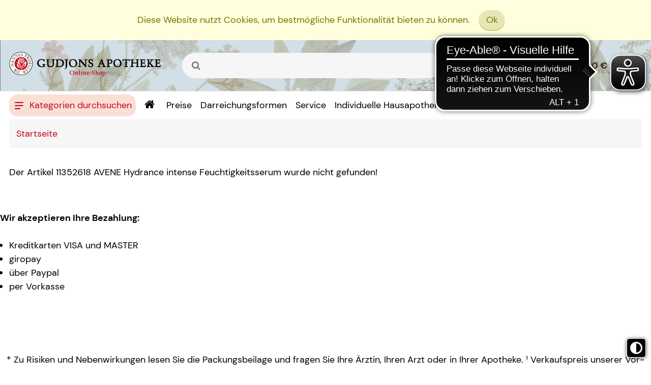

--- FILE ---
content_type: text/html;charset=UTF-8
request_url: https://www.gudjons-shop.com/avene-hydrance-intense-feuchtigkeitsserum
body_size: 22208
content:
<!DOCTYPE html>
<!--[if IE 8]><html id="ie-fallback" lang="de" prefix="og: http://ogp.me/ns#"><![endif]-->
<!--[if !(IE 7) | !(IE 8)  ]><!-->
<html lang="de" prefix="og: http://ogp.me/ns#">
<!--<![endif]-->
<head>
<meta http-equiv="X-UA-Compatible" content="IE=edge">
<meta http-equiv="Content-Type" content="text/html; charset=UTF-8">
<meta name="author" content="Awinta" >
<meta property="og:image" content="https://www.gudjons-shop.com/images/ecommerce/11/35/11352618_400x400.webp">
<meta property="og:site_name" content="https://www.gudjons-shop.com/">
<meta property="og:type" content="website">
<meta name="viewport" content="width=device-width">
<title>Gudjons Apotheke - Versand von homöopathischen Arzneien, Solunate, Naturheilkunde und Naturkosmetik auf gudjons-shop.com</title>
<meta name="title" content="Gudjons-shop.com :: :: Gudjons Apotheke " >
<meta name="description" content=" () - Jetzt für ? bei gudjons-shop.com kaufen!" >
<meta name="keywords" content=",Gudjons Apotheke, Versandapotheke, Apotheke, Internetapotheke, Onlineapotheke, Arzneimittel, Homöopathie, Naturheilkunde, Solunate, Naturkosmetik, Gesundheit" >
<meta name="rating" content="GENERAL" >
<meta name="revisit-after" content="1 Days" >
<meta name="robots" content="index,follow" >
<meta property="og:title" content="Gudjons Apotheke - Versand von homöopathischen Arzneien, Solunate, Naturheilkunde und Naturkosmetik auf gudjons-shop.com">
<meta property="og:description" content=" () - Jetzt für ? bei gudjons-shop.com kaufen!">
<meta property="og:image:width" content="200">
<meta property="og:image:height" content="200">
<script type="text/javascript"> var HTTP_PORT = '', HTTPS_PORT = '', shopUrl = 'https://www.gudjons-shop.com', autocompleteURL = 'https://www.gudjons-shop.com/autocomplete', windowURL = window.location + "", addproductAvailabe = 'true', urlRenderMinicart = 'https://www.gudjons-shop.com/renderMinicart', urlAddItem = 'https://www.gudjons-shop.com/additem', urlRenderMicrocart = 'https://www.gudjons-shop.com/renderMicrocart', urlRenderLastSearches = 'https://www.gudjons-shop.com/renderLastSearches', urlRenderLastProducts = 'https://www.gudjons-shop.com/renderLastProducts', urlShowCart = 'https://www.gudjons-shop.com/showcart', urlGPSR = 'https://www.gudjons-shop.com/getManufacturerGPSR', urlGetBICForIBAN = 'https://www.gudjons-shop.com/getBICForIBAN', getBreadcrumbsUrl = 'https://www.gudjons-shop.com/getBreadcrumbsByPzn', eTrackerEcommerceActive = false, isPrudsysActive = false, useFlowplayer = false, isConsentricActive = false, pageType = 'product', productStoreId = 'gudjons', showNewsletterPopup = '', getCategoryIdForProductUrl = 'https://www.gudjons-shop.com/getCategoryIdForProduct', enableTrackersUrl = 'https://www.gudjons-shop.com/enableTrackers', disableTrackersUrl = 'https://www.gudjons-shop.com/disableTrackers', enableTrackersBasedOnUserSetting = 'false', linkRezeptFotoMobile = '/rezepteinreichen', linkRezeptFotoMobileLabel = 'Rezept Einreichen', informationPopup = 'false', cookiePopupButtonPosition = '', urlRezept = 'https://www.gudjons-shop.com/rezept', modifyAndSubmit = "https://www.gudjons-shop.com/modifyAndCheckout", getMultipleProductImagesUrl = 'https://www.gudjons-shop.com/getMultipleProductImages', getProductCustomAltTexUrl = 'https://www.gudjons-shop.com/getProductCustomAltText', hasERezeptProducts = 'false', isCartEmpty = 'true', hasRezeptPhotoProducts = 'false', onlyAllowOneSpecialTypePerCart = 'true', lng = '', searchPatternV2 = 'true', searchPatternV2Action = 'https://www.gudjons-shop.com/search'.split(';')[0], noVibrate = 'false', printPrepareMsg = 'Druckvorbereitung...', isLoggedUser = 'false'; renderProductSummaryUrl = 'https://www.gudjons-shop.com/renderProductSummary', getAssociatedStateUrl = 'https://www.gudjons-shop.com/getAssociatedState', isWebtrekkActive = false, inputSearchText = "", labelProductCannotBeAdded = 'Sie können nicht dieses Produkt in den Warenkorb hinzufügen!', minicartContainerId = 'minicartContent', microcartContentId = 'microCart', getFFTrackingUrl = 'https://www.gudjons-shop.com/trackingFactFinder', getFFTrackingOrderCompleteUrl = 'https://www.gudjons-shop.com/trackingFactFinderOrderComplete', checkoutoptionsUrl = 'https://www.gudjons-shop.com/checkoutoptions', renderSimpleContentUrl = 'https://www.gudjons-shop.com/RenderSimpleContent', packstationNameLabel = 'Packstation', packstationPopupURL = 'https://www.gudjons-shop.com/packstation', loadingImage = '/ecommerce/layout/images/loading.gif'; packstationPostNumber = 'PostNummer', postnummerNote = 'CommonPostnummerMinimLenght', packstationNumber = 'Packstation', firmaLabel = 'Firma', streetLabel = 'Straße', houseNumberLabel = 'Hausnummer'; postfilialeNumberLabel = 'Nummer', postfilialeLabel = 'Postfiliale', postfilialePostnummerLabel = 'Postnummer', quantityByPosition = new Array(); addToCartSuccessMessage = 'wurde in den Warenkorb gelegt', addToCartErrorMessage = 'konnte nicht in den Warenkorb gelegt werden. Der Artikel ist derzeit nicht lieferbar.', txtCookieMessage = 'Diese Website nutzt Cookies, um bestmögliche Funktionalität bieten zu können.', txtCookieLink = 'Ok', txtCheckSettings = '', txtCookieAcceptAll = 'Alles akzeptieren', txtCookieAcceptNecessary = 'Nur n&ouml;tige Cookies akzeptieren', showAddToCartMessage = false, trackerEnabled = false, trackerEnabledConfort = false, txtInformationPopup = '', informationPopupPage = '', informationPopupShowAlways = ''; if(windowURL.substring(0,5) == 'https'){ if(autocompleteURL.substring(0,5) != 'https'){ autocompleteURL = autocompleteURL.replace("http","https"); } } imgProgressBar = new Image(); imgProgressBar.src = "/eTheme4/layout/images/addToCartLoader.gif"; imgProgressBar.srcdef = "/eTheme4/layout/images/blank.gif"; var uploadRezeptFileUrl = 'https://www.gudjons-shop.com/uploadRezeptFile'; var uploadRezeptFileVerifyUrl = 'https://www.gudjons-shop.com/uploadRezeptFileVerify'; var uploadBarcodeScannerResultUrl = 'https://www.gudjons-shop.com/uploadBarcodeScannerResult'; </script> <script type="text/javascript">
var serverDate = new Date('2026/01/16 09:17:20');
cookieAgreementExpirationDays=28;
</script>
<link rel="stylesheet" href="/gudjons/layout/css/shop.min.css?v=18.11.1" type="text/css"><script src="/ecommerce/images/js/awinta_pdp.min.js?v=18.11.3" type="text/javascript"></script> <script src="/ecommerce/images/js/lib/vue.min.js" type="text/javascript" ></script> <script type="text/javascript" src="/gudjons/layout/js/shop.min.js?v=18.11.3" ></script> <script src="/ecommerce/images/js/productAvailability.js?v=18.11.3" type="text/javascript"></script> <script>var userCentricsActive = 'false';</script>
<!-- Matomo -->
<script type="text/javascript">
var _paq = window._paq = window._paq || [];
/* tracker methods like "setCustomDimension" should be called before "trackPageView" */
_paq.push(['trackPageView']);
_paq.push(['enableLinkTracking']);
(function() {
var u="https://matomo.analogdigital.de/";
_paq.push(['setTrackerUrl', u+'matomo.php']);
_paq.push(['setSiteId', '7']);
var d=document, g=d.createElement('script'), s=d.getElementsByTagName('script')[0];
g.type='text/javascript'; g.async=true; g.src=u+'matomo.js'; s.parentNode.insertBefore(g,s);
})();
</script>
<!-- End Matomo Code -->


<link rel="icon" sizes="16x16" href="/gudjons/layout/images/favicon.ico">


<script>
var textAllCategories = 'Alle Kategorie';
var urlRenderMicrocart = '';
var urlRenderMyCartProductsSummary = 'https://www.gudjons-shop.com/getMyCartProductsSummary';
</script>
<script>
if (Awinta && Awinta.setVersion) {
Awinta.setVersion(2);
}
</script>
</head>
<body class="eTheme5 currentView_product emptyCart" itemscope itemtype="http://schema.org/WebPage">
        

<button id="contrastToggle" aria-pressed="false" aria-label="Toggle high contrast mode">
<svg xmlns="http://www.w3.org/2000/svg" viewBox="0 0 512 512"><path d="M448 256c0-106-86-192-192-192l0 384c106 0 192-86 192-192zM0 256a256 256 0 1 1 512 0A256 256 0 1 1 0 256z" fill="currentColor"/></svg>
</button>


<script>
    var useEyeAbleContrast = true;
  document.addEventListener('DOMContentLoaded', () => {
    const contrastButton = document.getElementById('contrastToggle');
    const shouldApplyContrast = localStorage.getItem('contrastMode') === 'true';
    
    if (shouldApplyContrast) {
      document.body.classList.add('high-contrast');
      contrastButton.setAttribute('aria-pressed', 'true');
    }

    contrastButton.addEventListener('click', () => {
      if (window.EyeAbleAPI?.toggleContrast && useEyeAbleContrast) {
        EyeAbleAPI.toggleContrast();
      } else {
        const isActive = document.body.classList.toggle('high-contrast');
        contrastButton.setAttribute('aria-pressed', isActive);
        localStorage.setItem('contrastMode', isActive);
      }
    });
  });
</script>

<style>
#contrastToggle {
    position: fixed;
    bottom: 1rem;
    right: 0.6rem;
    z-index: 9999;
    -webkit-appearance: none;
    padding: 0 6px;
    border: 0;
    background: #000;
    color: #fff;
    border-radius: 6px;
    border: 1px solid #fff;
    box-shadow: 0px 1px 7px #505050;
    width: 38px;
    height: 38px;
    cursor: pointer;
    display: flex;
    align-items: center;
    justify-content: center;
}

#contrastToggle svg {
    width: 35px;
    transition-duration: 0.8s;
    transition-property: transform;
}

.high-contrast #contrastToggle svg {
    transform: rotate(90deg);
}

</style>
<div class="responsive">
<div class="menu">
</div>
</div>
<div class="page shop">

<header id="header" class="block">


<style>
.lnk.lnkAddToFav .items[v-cloak] ,
[v-cloak] {
display: none !important;
}
</style>


<div class="nav-top">
<!--googleoff: all-->

<!--googleon: all-->
<div class="wide-12">

<a class="logo" id="headerLogo" href="https://www.gudjons-shop.com/"><img class="logo" src="/images/generic_attachments/attachments/gudjons/gudjons-apotheke-logo-shop.png" alt="gudjons" /></a>

<div class="languageFlag">
<form method="post" name="chooseLanguage" action="https://www.gudjons-shop.com/setSessionLocale/product" class=" en">
<input type="hidden" name="locale" value="en"/>
<input class="flag availableLocale" type="image" src="/images/svg/flags/normal/en.svg" alt="en" title="en" />
</form>
<form method="post" name="chooseLanguage" action="https://www.gudjons-shop.com/setSessionLocale/product" class=" selected de">
<input type="hidden" name="locale" value="de"/>
<input class="flag availableLocale" type="image" src="/images/svg/flags/normal/de.svg" alt="de" title="de" />
</form>
</div>
<div class="lnk lnkLogin">
<a href="https://www.gudjons-shop.com/checkLogin/main" class="lnkFocus" title="Anmelden" aria-label="Anmelden"><i class="icon-user"></i><div class="lnk-label">Anmelden</div></a>
<div class="topMenu-box">
<div class="topMenu-box-wrap">
<div class="topMenu-box-title"><span>Anmelden</span><span>Oder</span><span>Anlegen</span></div>
<div class="topMenu-box-buttons">
<a class="buttonLinks btnLogin" href="https://www.gudjons-shop.com/checkLogin/main"  title="Melden Sie sich an"><i class="icon-sign-in"></i><span><em>Melden Sie sich an</em></span></a>
<a class="buttonLinks negative btnNewAccount"  href="https://www.gudjons-shop.com/newcustomer" title="Neues Kundenkonto"><i class="icon-user-plus"></i><span><em>Neues Kundenkonto</em></span></a>
</div>
</div>
</div>
</div>
<style>
[v-cloak] {
display: none !important;
}
</style>
<div class="lnkCart minicart" id="microCart" title="Warenkorb/Kasse" @mouseover = "getMyCartProducts" @mouseleave = "hovering = false">
<a id="cartcontent" v-cloak class="minicartList" :class="{empty:cartSize === 0, expand:cartSize > 0}"  href="https://www.gudjons-shop.com/view/showcart" tabindex="-1">{{cartItemsCount}}</a>
<a id="sbtnShowCart" @focus="getMyCartProducts" @touchend="getMyCartProducts" @blur="hovering = false" href="https://www.gudjons-shop.com/view/showcart" aria-labelledby="cartLabel cartcontent cartvalue"><i class="icon-shopping-cart"></i><div><span class="cartTitle">Warenkorb/Kasse</span><span class="cartValue" id="cartvalue">{{cartValue}}</span></div></a>
<div class="lnk-label">Warenkorb/Kasse</div>
<div class="topMenu-box">
<div class="minicartListOverlay topMenu-box-wrap">
<div id="cartLabel" class="h2">Ihr Warenkorb enthält</div>
<div class="amountTillShippingFree" v-if="freeShipingRemainingMessage !== '' ">{{freeShipingRemainingMessage}}</div>

<div class="block" v-for="(cartProduct, index) in cartProducts" :key="index" :class="{rowOdd: index % 2 === 0, rowEven: index % 2 !== 0}">
<div class="image">
<img v-if="cartProduct.imageUrl" :alt="cartProduct.productName" :src="cartProduct.imageUrl" border="0"/>
</div>
<div class="wide-2 quantity"><em>x</em>{{cartProduct.quantity}}</div>
<div class="wide-6 name" v-if="cartProduct.permalink">
<a :href="cartProduct.permalink">{{cartProduct.productName}}</a>
</div>
<div class="wide-6 name" v-else><span>{{cartProduct.productName}}</span></div>
<div class="wide-4 price">{{cartProduct.price}}</div>
<div class="wide-4 price">
<a v-if="!cartProduct.isAdditionalItem" class="btnDeleteProductFromCart" @click="deleteProductFromCart(cartProduct.index, cartProduct.productId)" tabindex="0" aria-label="Position löschen"></a>
</div>
</div>

<div class="block shippingCost" v-if="shipping !== '0,00 €'">
<div class="wide-8 totalPriceText" v-if="isEstimatedShippingCost">Gesch&auml;tzte Versandkosten:</div>
<div class="wide-8 totalPriceText" v-else>Verschiffen Gesamtkosten:</div>
<div class="wide-4 totalPrice">
{{shipping}}
</div>
</div>

<div v-if="cartSize !== 0" class="block totalCost"  tabindex="0">
<div class="wide-8 totalPriceText">Summe</div>
<div class="wide-4 totalPrice">
{{cartValue}}
</div>
</div>

<div v-if="cartSize === 0" class="emptyCart" tabindex="0">Der Warenkorb ist leer</div>

<div class="block btnGotoCart-wrap">
<a class="buttonLinks btnGotoCart" id="sbtnGoCart" href="https://www.gudjons-shop.com/view/showcart">
<span>Warenkorb/Kasse</span><i class="icon-circle-arrow-right"></i> 
</a>
</div>


</div>
</div>
</div>
<script>
    HeaderCartAppDomain = (function (){

        function cartProduct(data) {
            this.productName = data.productName || '';
            this.productId = data.productId || '';
            this.pzn = data.pzn || '';
            this.price = data.price || '0.00';
            this.totalPrice = data.totalPrice || '0.00';
            this.quantity = data.quantity || '0';
            this.imageUrl = data.imageUrl;
            this.index = data.index;
            this.permalink = data.permalink || '';
            this.isAdditionalItem = data.isAdditionalItem || false;
            this.isPromo = data.isPromo || false;
        }

        return {
            CartProduct: cartProduct
        }
    })();

    var myCartProductsApp = new Vue({
        el: '#microCart',

        data: {
            cartProducts: [],
            hovering: false,
            cartValue: '0,00 €',
            cartSize: 0,
            cartItemsCount: 0,
            freeShipingRemainingMessage: '',
            estimatedShippingCost: false,
            shipping: '0,00 €'
        },

        created: function() {
            this.getMyCartProductsSummary();
        },

        methods: {
            getMyCartProducts: function() {
                if (!this.hovering) {
                    this.hovering = true;
                    fetch('https://www.gudjons-shop.com/getMyCartProducts')
                        .then(res => res.json())
                        .then((jsonResult) => {
                            if (jsonResult.cartProducts) {
                                myCartProductsApp.cartProducts = jsonResult.cartProducts.map(function (item) {
                                    return new HeaderCartAppDomain.CartProduct(item);
                                });
                            }

                            myCartProductsApp.cartValue = jsonResult.cartValue || '0,00 €';
                            myCartProductsApp.cartSize = jsonResult.cartSize || 0;
                            myCartProductsApp.cartItemsCount = jsonResult.cartItemsCount || 0;
                            myCartProductsApp.freeShipingRemainingMessage = jsonResult.freeShipingRemainingMessage || '';
                            myCartProductsApp.shipping = jsonResult.shipping || '0,00 €';
                            myCartProductsApp.isEstimatedShippingCost = jsonResult.estimatedShippingCost || false;

                            console.log(myCartProductsApp.isEstimatedShippingCost);
                        })
                        .catch((err) => {
                            console.error(err);
                        });
                }
            },

            getMyCartProductsSummary: function() {
                fetch('https://www.gudjons-shop.com/getMyCartProductsSummary')
                    .then(res => res.json())
                    .then(jsonResult => {
                        myCartProductsApp.cartValue = jsonResult.cartValue || '0,00 €';
                        myCartProductsApp.cartSize = jsonResult.cartSize || 0;
                        myCartProductsApp.cartItemsCount = jsonResult.cartItemsCount || 0;
                    })
            },

            deleteProductFromCart: function(index, productId) {
                let url = new URL('https://www.gudjons-shop.com/deleteProductFromCart');
                let params = {index: index, productId: productId};
                url.search = new URLSearchParams(params).toString();
                fetch(url)
                    .then(res => res.json())
                    .then(jsonResult => {
                        if(window.location.href.indexOf("showcart") !== -1){window.location = shopUrl + "/showcart";}
                        if (jsonResult.cartProducts) {
                            myCartProductsApp.cartProducts = jsonResult.cartProducts.map(function(item) {
                                return new HeaderCartAppDomain.CartProduct(item);
                            });
                        } else {
                            myCartProductsApp.cartProducts = []
                            window['isCartEmpty'] = 'true';
                        }

                        myCartProductsApp.cartValue = jsonResult.cartValue || '0,00 €';
                        myCartProductsApp.cartSize = jsonResult.cartSize || 0;
                        myCartProductsApp.cartItemsCount = jsonResult.cartItemsCount || 0;
                        myCartProductsApp.freeShipingRemainingMessage = jsonResult.freeShipingRemainingMessage || '';
                        myCartProductsApp.shipping = jsonResult.shipping || '0,00 €';
                    });
            }
        }
    })
</script>

<div class="searchBox-wrap">
<div class="lnk lnkIcon showAside"><button class="h2" aria-label="Menü"><i class="icon-bars"></i></button></div>

<a class="rezeptTop" style="display: none" href=""></a>
<div class="lnk lnkIcon rezeptFotoMobile"><div class="h2"><i class="rezept-icon"></i><span id="rezeptFotoMobileSubtitle">Rezeptfoto</span>
<span class="rezeptTooltip" style='display:none;'>Hier k&ouml;nnen Sie ein Rezeptbild hochladen oder direkt mit dem Smartphone fotografieren. Bitte beachten Sie, dass nur jpg-Dateien ausgew&auml;hlt werden k&ouml;nnen. Bei der Abholung der Medikamente wird das Originalrezept ben&ouml;tigt.</span>
<span class="loadingMessage" style='display:none;'>Bitte haben Sie etwas Geduld, das Rezeptbild wird für eine sichere &Uuml;bertragung an die Apotheke vorbereitet.</span>
</div></div>

<input type="file" id="rezeptFileCryptedUpload" style="display:none" class="rezept-photo-upload" accept="image/*" />
<script type="text/javascript">
var publicKeys = [];
publicKeys.push('[base64]');
var width = 1024;
var height = 0;
var streaming = false;
var rezeptVideo = null;
var rezeptCanvas = null;
var rezeptPhoto = null;
var rezeptTakePhoto = null;
var hasDeclinedWebcamAccess = false;

var fromRezeptView = false;
if('product' == 'rezept') {
fromRezeptView = true;
}

var rezeptTopButtonClicked = false;
var imageInputInit = false;
var fileInputInit = false;
var openFileIntervalRezept = null;
var continueShopping = false;

function openFileInputRezept() {
openFileIntervalRezept = setInterval(function() {
if (localStorage.getItem('openFileInputRezept')) {
document.getElementById('rezeptFileCryptedUpload')?.click();

localStorage.removeItem('openFileInputRezept');
clearInterval(openFileIntervalRezept);
}
}, 100);
}
document.addEventListener("DOMContentLoaded", function () {
initFileInputForEncryptUpload(publicKeys);

document.querySelectorAll('.rezeptTop').forEach(el => {
el.addEventListener('click', function (e) {
e.preventDefault();

this.classList.add("cliked");

function doAction() {
if (hasERezeptProducts === 'true' && onlyAllowOneSpecialTypePerCart === 'true') {
alert('Bitte entfernen Sie e-rezept-Produkte aus dem Warenkorb und versuchen Sie es erneut');
return;
}

if (typeof KronsoftEncryptor !== 'undefined') {
rezeptTopButtonClicked = true;
try {
if (typeof navigator.mediaDevices === 'undefined' || hasDeclinedWebcamAccess || isMobileBrowser()) {
start(false, false);
document.getElementById('rezeptFileCryptedUpload')?.click();
} else {
openFileInputRezept();
navigator.mediaDevices.enumerateDevices().then(function (devices) {
// check the user actually has a webcam
if (devices.some(function (device) {
return 'videoinput' === device.kind
})) {
clearInterval(openFileIntervalRezept);
var html = "\<div class='boxContent' style='border: 0;'>\
\
<div class='boxContent_middle align-center'>\
<a class='buttonLinks rezept disk'>\
<span>Bild von Festplatte w&auml;hlen</span>\
</a></br></br>\
<a class='buttonLinks rezept webcam'>\
<span>Bild aufnehmen</span>\
</a>\
</div>\
</div>"
awPopup(html, 'Rezeptfoto', 'take-webcam-photo remove-popup', undefined, undefined, 'auto', true);

document.querySelectorAll('.buttonLinks.rezept.disk').forEach(el => {
el.addEventListener('click', function () {
const fileInputElement = document.getElementById('rezeptFileCryptedUpload');
if (fileInputElement) {
fileInputElement.click();
}
closePopup();
});
});

document.querySelectorAll('.buttonLinks.rezept.webcam').forEach(el => {
el.addEventListener('click', function () {
if (isMobileAndroidDevice()) {
document.querySelectorAll('.buttonLinks.rezept.disk').forEach(el => {
el.click();
});
} else {
openWebcamPopup();
}
});
});

} else {
localStorage.setItem('openFileInputRezept', 'Y');
}
})

start(false, false);
}
} catch (e) {
console.error(e);
document.getElementById('rezeptFileCryptedUpload')?.click();
}
}
}


if ('false' === 'true') {
var html = '<div id="orderAgreementInformation"><div class="boxContent"><div class="boxContent_middle"><dt><input type="checkbox" class="checkbox" name="agb" id="agb" value="true"/><label for="agb" id="agb"></label></dt><dd>';

html += 'Ich habe die <a href=\"/agb\">AGB<\/a> und die <a href=\"/datenschutzerklaerung\">Datenschutzbestimmungen<\/a> gelesen und erkläre mich mit diesen einverstanden.';

var time = new Date().getTime();

html += '</dd></div><div class="boxContent_bottom"><button id="create-order' + time + '" class="buttonLinks"><span><em>Kaufen</em></span></button><button id="continue-shopping' + time + '" class="buttonLinks"><span><em>Weiter shoppen</em></span></button></div></div></div>';

awPopup(html, 'Rezeptfoto', 'take-webcam-photo', undefined, undefined, 'auto', true);

document.getElementById('create-order' + time)?.addEventListener('click', function() {
if (document.querySelector('#agb')?.checked) {
document.querySelector('.aw-popup-close')?.click();
continueShopping = false;
doAction();
}
});

document.getElementById('continue-shopping' + time)?.addEventListener('click', function() {
if (document.querySelector('#agb')?.checked) {
document.querySelector('.aw-popup-close')?.click();
continueShopping = true;
doAction();
}
});

} else {
doAction();
}
});
});

rezeptFileCryptedUploadButtonClickEvent();
});

function rezeptFileCryptedUploadButtonClickEvent() {
let rezeptFileCryptedUploadButton = document.getElementById('rezeptFileCryptedUploadButton');
if (rezeptFileCryptedUploadButton) {
rezeptFileCryptedUploadButton.addEventListener('click', function (e) {
if (fromRezeptView) {
start(false, false);
} else {
e.preventDefault();

const callback = () => {
const rezeptFileCryptedUpload = document.querySelector('#rezeptFileCryptedUpload');
if (rezeptFileCryptedUpload?.value !== '') {
const button = document.querySelector('#rezeptFileCryptedUploadButton');
button.setAttribute('disabled', 'true');
button.classList.add('loadingAddToCart');
start(true, false);
}
};

if (typeof customRezeptButtonUpload !== 'undefined' && customRezeptButtonUpload) {
callback();
} else {
document.querySelector('#rezeptFileCryptedUpload').addEventListener('change', callback);
}
}
});
}
}

function initFileInputForEncryptUpload(publicKeys) {
try {
awAsyncJS("/ecommerce/images/js/KronsoftEncryptor.min.js");
} catch (e) {
console.error(e);
const fileInputElement = document.getElementById('rezeptFileCryptedUpload');
if (fileInputElement) {
fileInputElement.remove();
}
}
}

function sendDataToServer(publicKey, encryptedFile, extension, index) {
index = index || 0;
var isLast = (encryptedFile.length - 1 === index);
var isFirst = index === 0;

var data = {
encryptedFile: encryptedFile[index],
extension: extension,
isLast: isLast,
isFirst: isFirst,
publicKey: publicKey,
continueShopping: continueShopping
};
var searchParams = new URLSearchParams(data);

fetch(uploadRezeptFileUrl, {
method: 'POST',
headers: {
'Content-Type': 'application/x-www-form-urlencoded'
},
body: searchParams.toString()
}).then(response => response.text()).then(resp => {
if (resp === 'error') {
alert('Bitte entfernen Sie e-rezept-Produkte aus dem Warenkorb und versuchen Sie es erneut');
window.location.reload();
return;
}
if (!isLast) {
encryptedFile[index] = undefined;
sendDataToServer(publicKey, encryptedFile, extension, index + 1);
} else {
removeClass('.rezeptTop', 'loading');
if (resp === 'success' || resp.indexOf('ERROR_') === 0) {
if (resp === 'ERROR_EREZEPT') {
alert('Bitte entfernen Sie e-rezept-Produkte aus dem Warenkorb und versuchen Sie es erneut');
window.location.reload();
} else {
window.location.href = 'https://www.gudjons-shop.com/showcart';
}
} else {
window.location.href = 'https://www.gudjons-shop.com/ordercomplete?rezeptOrderId=' + resp;
}
}
});
}

function additionalOnChange() {
if (rezeptTopButtonClicked === true) {
document.querySelectorAll('.rezeptTop.cliked').forEach(el => {
el.classList.add('loading');
});

const rezeptFotoMobileIcon = document.querySelector('div.rezeptFotoMobile div.h2 i');
if (rezeptFotoMobileIcon && rezeptFotoMobileIcon.offsetWidth > 0 && rezeptFotoMobileIcon.offsetHeight > 0) {
document.querySelector('div.rezeptFotoMobile').classList.add('loading');
}

document.querySelectorAll('.rezepteinreichenFotoAdd.cliked').forEach(el => {
el.classList.add('loadingAddToCart');
});
} else {
const rezeptFileCryptedUploadButton = document.getElementById('rezeptFileCryptedUploadButton');
if (rezeptFileCryptedUploadButton) {
rezeptFileCryptedUploadButton.setAttribute('disabled', 'true');
rezeptFileCryptedUploadButton.classList.add('loadingAddToCart');
}
}

}

function start(isFromShowCart, isWebcam) {
const callback = function (publicKey, encryptedFile, resizedPlainText, extension) {
const isEncryptedCorrectly = (encryptedFile.match(/:::/g) || []).length === 1;
if (isEncryptedCorrectly) {
// half a MB
encryptedFile = encryptedFile.match(/.{1,524288}/g);
sendDataToServer(publicKey, encryptedFile, extension);
} else {
errorCallback('corrupted_image');
}
};

const beforeCallback = function (plainText, extension, callback) {
// not sure what this was supposed to do before cleanup.
// this.classList.add("loading");
callback();
};

var errorCallback = function(error) {
const btn = document.getElementById('rezeptFileCryptedUploadButton');
if (btn) {
btn.removeAttribute('disabled');
btn.classList.remove('loadingAddToCart');
}
removeClass('.rezeptTop', 'loading');
setValue("#rezeptFileCryptedUpload", '');
setTimeout(function() {
if ('not_image' === error) {
alert('Es können nur image-Dateien ausgewählt werden.');
} else if ('small_image' === error) {
alert('Dieses Bild ist zu klein, laden Sie bitte ein größeres Bild hoch.');
} else if ('large_image' === error) {
alert('Dieses Bild ist zu gro&szlig;, bitte laden Sie ein kleineres Bild hoch.');
} else {
alert('Beim Verarbeiten Ihres Bildes ist ein Problem aufgetreten. Bitte aktualisieren Sie die Seite und versuchen Sie es dann erneut.');
}
}, 100);
};

if (isWebcam) {
if (!imageInputInit) {
KronsoftEncryptor.initImageInput(publicKeys, getProperty('rezept-photo', 'src'), isFromShowCart, additionalOnChange, callback, beforeCallback, errorCallback);
imageInputInit = true;
}
} else {
if (!fileInputInit) {
KronsoftEncryptor.initFileInput(publicKeys, 'rezeptFileCryptedUpload', isFromShowCart, additionalOnChange, callback, beforeCallback, errorCallback);
fileInputInit = true;
}
}
}

function openWebcamPopup() {
var html = "<div class='camera'>" +
"<div id='cameraNotActive' style='display:none'>Die Kamera Berechtigung ist nicht aktiv!</div>" +
"<video id='rezept-video' style='display:none'>Video stream not available.</video>" +
"<button id='rezept-take-photo' class='buttonLinks' style='display:none'><span><em>Foto aufnehmen</em></span></button>" +
"<button id='rezept-use-photo'  onclick=\"hide('.aw-popup-overlay');start(false, true);\" style='display:none' class='buttonLinks'><span><em>Foto verwenden</em></span></button>" +
"<button id='rezept-try-again' onclick='openWebcamPopup();' class='buttonLinks' style='display:none'><span><em>Versuch es noch einmal</em></span></button>" +
"<button id='rezept-upload-from-disk' class='buttonLinks' style='display:none'><span><em>Bild von Festplatte w&auml;hlen</em></span></button>" +
"</div><canvas id='rezept-canvas' style='display:none'></canvas><div class='output'><img id='rezept-photo' alt='The screen capture will appear in this box.' style='display:none'></div>";
 closePopup();

awPopup(html, 'Rezeptfoto', 'take-webcam-photo', undefined, undefined, 'auto', true);

document.querySelectorAll('.aw-popup-close').forEach(el => {
el.addEventListener('click', function () {
stopVideoStream();
});
});

initWebcam();
}

function initWebcam() {
rezeptVideo = document.getElementById('rezept-video');
rezeptCanvas = document.getElementById('rezept-canvas');
rezeptPhoto = document.getElementById('rezept-photo');
rezeptTakePhoto = document.getElementById('rezept-take-photo');

navigator.mediaDevices.getUserMedia({video: {facingMode: "environment"}, audio: false})
.then(function(stream) {
const removePopup = document.querySelector(".remove-popup");
if (removePopup) {
removePopup.parentElement.remove();
}
rezeptVideo.srcObject = stream;
rezeptVideo.play();
    rezeptVideo.onloadedmetadata = function () {
            show('#rezept-video');
            show('#rezept-take-photo');
        };
})
.catch(function(err) {
const removePopup = document.querySelector(".remove-popup");
if (removePopup) {
removePopup.parentElement.remove();
}
hasDeclinedWebcamAccess = true;
show('#cameraNotActive');
show('#rezept-upload-from-disk');
document.getElementById('rezept-upload-from-disk').addEventListener('click', function () {
const fileInputElement = document.getElementById('rezeptFileCryptedUpload');
if (fileInputElement) {
fileInputElement.click();
}
document.querySelector('.aw-popup-close')?.click();
});

hide('#rezept-take-photo');
});

rezeptVideo.addEventListener('canplay', function(ev){
if (!streaming) {
height = rezeptVideo.videoHeight / (rezeptVideo.videoWidth/width);

if (isNaN(height)) {
height = width / (4/3);
}

rezeptVideo.setAttribute('width', width);
rezeptCanvas.setAttribute('width', width);
streaming = true;
}
}, false);

rezeptTakePhoto.addEventListener('click', function(ev){
takepicture();

hideVideo();
showPicture();

ev.preventDefault();
}, false);

clearphoto();
}

function stopVideoStream() {
if (rezeptVideo.srcObject && rezeptVideo.srcObject.getTracks()) {
rezeptVideo.srcObject.getTracks().forEach(function(track) {
track.stop();
});
rezeptVideo.srcObject = null;
streaming = false;
}
}

function hideVideo() {
hide('#rezept-video');
stopVideoStream();
}

function showVideo() {
show('#rezept-video');
initWebcam();
}

function showPicture() {
show('#rezept-photo');
show('#rezept-try-again');
show('#rezept-use-photo');
hide('#rezept-take-photo');
}

function hidePicture() {
hide('#rezept-photo');
hide('#rezept-try-again');
hide('#rezept-use-photo');
show('#rezept-take-photo');
}

function clearphoto() {
const context = rezeptCanvas.getContext('2d');
context.fillStyle = "#AAA";
context.fillRect(0, 0, rezeptCanvas.width, rezeptCanvas.height);

var data = rezeptCanvas.toDataURL('image/jpeg');
rezeptPhoto.setAttribute('src', data);
}

function takepicture() {
const context = rezeptCanvas.getContext('2d');
if (width && height) {
rezeptCanvas.width = width;
rezeptCanvas.height = height;
context.drawImage(rezeptVideo, 0, 0, width, height);

const data = rezeptCanvas.toDataURL('image/jpeg');
rezeptPhoto.setAttribute('src', data);
} else {
clearphoto();
}
}

function closePopup(e){
document.documentElement.classList.remove("popup-open");
const awPopupOverlay = document.querySelector('.aw-popup-overlay');
if (awPopupOverlay) {
awPopupOverlay.remove();
}

}

function rezeptFotoUploadFilePopup(){
const html =  "<div id='rezeptFotoShowCart'>\
<div class='boxContent'>\
<div class='boxContent_middle'>\
<div class='rezeptFoto'>\
<p class='rezeptfotoTitle'><span>Sie m&ouml;chten noch ein Rezept einreichen?</span></p>\
<p class='rezeptfotoUploadFileMessage'><span>Dann laden Sie Ihr Rezept hier als Bild hoch:</span></p>\
<input type='file' id='rezeptFileCryptedUpload' name='rezeptFileCryptedUpload' accept='image/jpeg,image/jpg'/>\
</div>\
<button class='buttonLinks' id='rezeptFileCryptedUploadButton' title=Rezept einsenden><span><em>Datei hochladen</em></span></button>\
</div>\
</div>\
</div>";
awPopup2(html, "", "awRezeptFilePopup", true);
rezeptFileCryptedUploadButtonClickEvent();
}

</script>
<style>
.take-webcam-photo .content {
    display: flex;
    flex-wrap: wrap;
    justify-content: center;
}

.take-webcam-photo .output {
    order: 0;
}

.take-webcam-photo .camera {
    order: 1;
    text-align: center;
}

.take-webcam-photo #rezept-video {
    width: 100%;
}

.take-webcam-photo .buttonLinks{
    margin: 0.2em;
}

.aw-popup-overlay {
    z-index: 9999 !important;
}

.aw-popup.take-webcam-photo {
    margin-top: 0 !important;
    transform: translateY(-50%);
}

.aw-popup-overlay ~ .aw-popup-overlay {
    opacity:0
}

</style>

<div class="searchBox" role="search">
<form id="keywordsearchform" name="keywordsearchform" method="post" action="https://www.gudjons-shop.com/keywordsearch" >
<label for="SEARCH_STRING_CONTENT" style="display:none;">Suche</label>
<input type="text" required class="searchWithAutocomplete text" name="SEARCH_STRING_CONTENT" id="SEARCH_STRING_CONTENT" maxlength="50" placeholder="" value="" />
<button class="close-icon" type="reset" aria-label="Schließen"></button>
<button type="submit" class="searchButton withValue" title="Suchen"><i class="icon-search"></i></button>
<input type="hidden" name="SEARCH_OPERATOR" value="AND"/>
<input type="hidden" name="sortBy" value="default"/>
<input type="hidden" name="clearSearch" value="Y"/>
</form>
<div class="navSearch"></div>
</div>
</div>
<div class="overlay-search-top"></div>

</div>
</div>
<script>
document.querySelectorAll(".close-icon").forEach(function(el) {
el.addEventListener(respAction, function(e) {
setTimeout(function() {
document.querySelector(".searchWithAutocomplete").value = "";
}, 100);
});
});
</script>
<script>
    </script></header>
<nav id="nav" class="nav block">

<div class="nav-main ">
<div class="wrap">
<div class="menuMobile showAside"><div class="h2" aria-label="Menü"><i class="icon-bars"></i><span>Menü</span></div></div>
<ul class="wide-12">
<li class="menuMobile showAside"><div class="h2" aria-label="Menü"><i class="icon-bars"></i><span>Menü</span></div></li>
<li class="categoriesMenu"><style>
.fade-enter-active, .fade-leave-active {
  transition: opacity .5s;
}
.fade-enter, .fade-leave-to {
  opacity: 0;
}
.fade-leave, .fade-enter-to {
  opacity: 1;
}
</style>
<div id="smallBoxCategory1768551440865" v-if="topLevelTree" class="smallBoxCateg">
<div class="h2">Kategorien durchsuchen</div>
<div :class="{'menuTree miniTree jQuery': miniTree, 'menuTree jQuery': !miniTree}">
<div class="menu00">
<ul>
<node-template1768551440865 v-if="topLevelTree" v-for="node in topLevelTree" v-bind:node="node" v-bind:breadcrumbs="breadcrumbs" :key="node.categoryId" @maximize="nodeMaximized" @minimize="nodeMinimized"></node-template1768551440865>
</ul>
</div>
</div>
</div>

<script type="text/x-template" id="nodeTemplate1768551440865">
<transition name="fade">
<li :class="node.class">
<span>
<a :href="node.url" :style="node.style" :class="node.cssClass">{{node.prefixText}}{{node.categoryName}}{{node.categoryNameExtra}} <em v-if="!!node.memberSumCount">({{node.memberSumCount}})</em></a>
<span class="menuTreeAc maximize hidden" v-if="node.hasChildren && node.hasValidChildren && !node.expanded" @click="nodeMaximized(node)"></span>
<span class="menuTreeAc minimize hidden" v-if="node.hasChildren && node.hasValidChildren && node.expanded"  @click="nodeMinimized(node)"></span>
<span class="menuTreeAc maximize" v-if="node.hasChildren && node.hasValidChildren && !node.expanded" @mouseover="nodeMaximized(node)"></span>
<span class="menuTreeAc minimize" v-if="node.hasChildren && node.hasValidChildren && node.expanded"  @click="nodeMinimized(node)"></span>
</span>
<div :class="node.subClass" v-if="node.childNodes && node.expanded">
<ul v-show="node.childNodes && node.childNodes.length">
<node-template1768551440865 v-for="childNode in node.childNodes" v-bind:node="childNode" v-bind:breadcrumbs="breadcrumbs" :key="childNode.categoryId" @maximize="nodeMaximized" @minimize="nodeMinimized"></node-template1768551440865>
</ul>
</div>
</li>
</transition>
</script>
<script>
document.addEventListener("DOMContentLoaded", () => {
    var NodeTemplate1768551440865 = {
        name: 'node-template1768551440865',
        template: '#nodeTemplate1768551440865',
        props: ['node', 'breadcrumbs'],
        methods: {
            nodeMaximized: function(node) {
                this.$emit('maximize', node);
            },
            nodeMinimized: function(node) {
                this.$emit('minimize', node);
            }
        },
        created: function() {
            if (!!(this.breadcrumbs) && this.breadcrumbs.includes(this.node.categoryId)) {
                this.$emit('maximize', this.node);
                this.node.class = this.node.class + " current";
            }
        }
    };

    Vue.component('node-template1768551440865', NodeTemplate1768551440865);

    var DynamicTreeDomain1768551440865 = (function (){

        function node(data) {
            this.categoryId = data.categoryId || '';
            this.categoryName = data.categoryName || '';
            this.memberSumCount = data.memberSumCount || 0;
            this.url = 'https://www.gudjons-shop.com/' + data.url + '';
            this.hasChildren = data.hasChildren || false;
            this.level = data.level || 1;
            if (this.hasChildren) {
                this.class = 'level0' + this.level + ' group';
                this.subClass = "menu0" + this.level;
            } else {
                this.class = 'level0' + this.level + ' link';
            }
            this.childNodes=[];
            this.expanded = false;
            this.cssClass = data.cssClass || '';
            this.style = data.style || '';
            this.prefixText = data.prefixText || '';
            this.categoryNameExtra = data.categoryNameExtra || '';
            this.hasValidChildren = data.hasValidChildren || false;
        }

        return {
            Node: node
        }
    })();


    var appTree1768551440865 = new Vue({
        el: '#smallBoxCategory1768551440865',

        data: {
            miniTree: false,
            topLevelTree: [],
            breadcrumbs:[],
            topCategory: {}
        },

        created: function() {
if (typeof dontGetTopLevelTree !== 'undefined') {
} else {
          this.getTopLevelTree();
}
        },

        methods: {
            getTopLevelTree: function () {
                let url = new URL('https://www.gudjons-shop.com/getTopLevelTree');
                let params = {currentCategoryId: '',currentProductId: '' };
                url.search = new URLSearchParams(params).toString();
                fetch(url)
                    .then(res => res.json())
                    .then(jsonResult => {
                        appTree1768551440865.topLevelTree = jsonResult.dynamicNodes.map(function(node) {
                            return new DynamicTreeDomain1768551440865.Node(node);
                        });
                        appTree1768551440865.breadcrumbs = jsonResult.breadcrumbs;
                        appTree1768551440865.miniTree = jsonResult.miniTree;

                        if(typeof callbackDt === "function") {
                            callbackDt();
                        }

                    });
            },

            nodeMaximized: function(node) {
                if (node.childNodes.length === 0) {
                    let url = new URL('https://www.gudjons-shop.com/maximizeNode');
                    let params = {maximizeCategoryId: node.categoryId};
                    url.search = new URLSearchParams(params).toString();
                    fetch(url)
                        .then(res => res.json())
                        .then(jsonResult => {
                            let childNodes = jsonResult.dynamicNodes.map(function(node) {
                                return new DynamicTreeDomain1768551440865.Node(node);
                            });
                            node.childNodes = childNodes;
                        });
                }
                node.expanded = true;
                node.class = 'level0' + node.level + ' group opened';
            },

            nodeMinimized: function(node) {
                node.expanded = false;
                node.class = 'level0' + node.level + ' group';
            }
        }
    })
});
</script>
<script>
window.onload = function() {
const divs = document.getElementsByClassName("superLnkDiv");
if (divs && divs.length > 0) {
Array.from(divs).forEach(div => {
div.style.display = "block";
});
}
};
</script>

</li>

<li class="linkHome"><a class="menuTab" aria-label="Shop" target="_self" href="/"><i class="icon-home"></i></a></li>
<li class='rezeptTop'><a href='#'><span class="rezeptTopText">Rezeptfoto</span><span class="rezeptTooltip" style='display:none;'>Hier k&ouml;nnen Sie ein Rezeptbild hochladen oder direkt mit dem Smartphone fotografieren. Bitte beachten Sie, dass nur jpg-Dateien ausgew&auml;hlt werden k&ouml;nnen. Bei der Abholung der Medikamente wird das Originalrezept ben&ouml;tigt.</span><span class="loadingMessage" style='display:none;'>Bitte haben Sie etwas Geduld, das Rezeptbild wird für eine sichere &Uuml;bertragung an die Apotheke vorbereitet.</span></a></li>
                 <li class="rezept">
                <a class="menuTab " href="https://www.gudjons-shop.com/erezept"><span>E-Rezept einl&ouml;sen</span></a>
                <a class="barcodeScannerTab" href="#" style="display:none"></a>

    <input type="file" id="barcodeFile" style="display:none" accept="image/jpeg,image/jpg,image/png,application/pdf"/>
    <input type="text" id="barcodeResult" style="display:none"/>

    <img id="barcode-scanner-photo-result" style="display:none">

    <script type="text/javascript">
    var hasDeclinedWebcamAccessBarcode = false;
var isOverlayDisplayed = false;
var isDesktop = !isMobileBrowser();

var widthBarcodeScanner = 1024;
var heightBarcodeScanner = 0;
var streamingBarcodeScanner = false;
var barcodeScannerVideo = null;
var barcodeScannerCanvas = null;
var barcodeScannerPhoto = null;
var selectedCamera = null;
    var videoWidth = 640;
    var videoHeight = 460;
var allowImageUpload = false;

var openFileIntervalBarcode = null;
    var isSaveRunning = false;
    var savedHashes = [];
    var cachedHashResults = {};
var errorDisplayed = false;

var publicKeys = [];
publicKeys.push('[base64]');

if (!publicKeys.length) {
console.error('No public keys configured');
}

function escapeHTML(str) {
return str.replace(/&/g, '&amp;').replace(/</g, '&lt;').replace(/>/g, '&gt;').replace(/"/g, '&quot;').replace(/'/g, '&#039;');
}

    initResultStringForEncryptionUpload();

    function openFileInputBarcode() {
    openFileIntervalBarcode = setInterval(function() {
    if (localStorage.getItem('openFileInputBarcode')) {
    if(isMobileBrowser()){
        alert("mobile");
                    } else {
document.getElementById('barcodeFile')?.click();
    }

    localStorage.removeItem('openFileInputBarcode');
    clearInterval(openFileIntervalBarcode);
    }
    }, 100);
    }

document.querySelectorAll('.barcodeScannerTab').forEach(el => {
el.addEventListener('click', function (e) {
e.preventDefault();
if (hasRezeptPhotoProducts === 'true' && onlyAllowOneSpecialTypePerCart === 'true') {
alert('Bitte entfernen Sie Rezeptfotos aus dem Einkaufswagen und versuchen Sie es erneut');
return;
}
try {
openFileInputBarcode();
navigator.mediaDevices.getUserMedia({video: {facingMode: "environment"}, audio: false}).then(() => {
navigator.mediaDevices.enumerateDevices().then(function (devices) {
if (devices.some(function (device) {
return 'videoinput' === device.kind;
})) {
if (allowImageUpload) {
clearInterval(openFileIntervalBarcode);

let html = "\<div class='boxContent' style='border: 0;'>\
\
<div class='boxContent_middle align-center'>\
<a class='buttonLinks barcode disk'>\
<span>Bild von Festplatte w&auml;hlen</span>\
</a></br></br>\
<a class='buttonLinks barcode webcam'>\
<span>Bild aufnehmen</span>\
</a>\
</div>\
</div>"

awPopup(html, 'Bitte den Rezeptcode scannen!', 'take-webcam-photo remove-popup', undefined, undefined, 'auto', true);

document.querySelectorAll('.buttonLinks.barcode.disk').forEach(el => {
el.addEventListener('click', function () {
document.getElementById('barcodeFile')?.click();
document.querySelector('.aw-popup-close')?.click();
});
});

document.querySelectorAll('.buttonLinks.barcode.webcam').forEach(el => {
el.addEventListener('click', function () {
let videoDevices = [];
devices.forEach(device => {
if (device.kind === 'videoinput') {
videoDevices.push(device);
}
});

const candidate = videoDevices.filter(it => it.label.toLowerCase().indexOf('back') > -1);
if (candidate && candidate.length) {
selectedCamera = candidate[0].deviceId;
} else {
selectedCamera = videoDevices[0].deviceId;
}
openBarcodeWebcamPopup(videoDevices);
});
});

} else {
let videoDevices = [];
devices.forEach(device => {
if (device.kind === 'videoinput') {
videoDevices.push(device);
}
});
const candidate = videoDevices.filter(it => it.label.toLowerCase().indexOf('back') > -1);
if (candidate && candidate.length) {
selectedCamera = candidate[0].deviceId;
} else {
selectedCamera = videoDevices[0].deviceId;
}
openBarcodeWebcamPopup(videoDevices);
}
} else {
localStorage.setItem('openFileInputBarcode', 'Y');
}
})
}).catch(e => {
alert("Die Kamera Berechtigung ist nicht aktiv");
});
} catch (e) {
alert(JSON.stringify(e));
document.getElementById('barcodeFile')?.click();
}
});
});

    document.getElementById('barcodeFile').addEventListener('change', function(e) {
addClass('.erezept-file-upload', 'loader');

awAsyncJS("/ecommerce/images/js/zxing-browser.min.js", '', '', '', '', function () {
awAsyncJS("/ecommerce/images/js/image-conversion.js", '', '', '', '', function () {
const codeReader = new ZXingBrowser.BrowserDatamatrixCodeReader();

const onScanFinishedOk = () => {
if (typeof createOrderErezept !== 'undefined' && createOrderErezept) {
createQuickOrderERezept();
} else {
window.location.href = 'https://www.gudjons-shop.com/showcart';
}
}

function withTimeout(promise, timeout) {
return new Promise((resolve, reject) => {
setTimeout(() => reject(new Error("Timeout")), timeout);
promise.then(resolve, reject);
});
}

const decodeFun = async (img) => {
try {
return await withTimeout(codeReader.decodeFromImageElement(img), 3000);
} catch (e) {}
return null;
}

function canvasToBlob(canvas) {
return new Promise((resolve, reject) => {
canvas.toBlob(blob => {
if (blob) {
resolve(blob);
} else {
reject(new Error('Canvas to Blob conversion failed'));
}
}, 'image/png');
});
}

async function fileToImage(file) {
const dataURL = await imageConversion.filetoDataURL(file);
return await imageConversion.dataURLtoImage(dataURL);
}

function rotateImageAndDisplay(imageElement, degrees, targetElementId) {
return new Promise((resolve, reject) => {
let canvas = document.createElement('canvas');
const ctx = canvas.getContext('2d');

function rotateAndZoomImage(canvas, imageElement, degrees, zoomFactor) {
if (degrees === 90 || degrees === 270) {
canvas.width = imageElement.height * zoomFactor;
canvas.height = imageElement.width * zoomFactor;
} else {
canvas.width = imageElement.width * zoomFactor;
canvas.height = imageElement.height * zoomFactor;
}

ctx.translate(canvas.width / 2, canvas.height / 2);
ctx.rotate(degrees * Math.PI / 180);
ctx.scale(zoomFactor, zoomFactor);
ctx.drawImage(imageElement, -imageElement.width / 2, -imageElement.height / 2);

return canvas;
}

function handleLoad() {
canvas = rotateAndZoomImage(canvas, imageElement, degrees, 1.5);

const dataURL = canvas.toDataURL();
const targetElement = document.createElement('img');
targetElement.id = targetElementId;
targetElement.src = dataURL;
targetElement.style.display = 'none';
document.body.append(targetElement);
resolve();
}

if (imageElement.complete) {
handleLoad();
} else {
imageElement.onload = handleLoad;
imageElement.onerror = reject;
}
});
}

function sleep(ms) {
return new Promise(resolve => setTimeout(resolve, ms));
}

const findCodeInImage = async () => {
let idx = 0;
let found = null;
while (!found && idx < 30) {
const image = document.getElementById('barcode-scanner-photo-result-rotated');
const canvas = document.createElement("canvas");
const ctx = canvas.getContext("2d");
const desiredWidth = 100 * (idx + 1);
const desiredHeight = 100 * (idx + 1);

canvas.width = desiredWidth;
canvas.height = desiredHeight;

ctx.drawImage(image, image.width - desiredWidth, 0, desiredWidth, desiredHeight, 0, 0, desiredWidth, desiredHeight);

const croppedImage = canvas.toDataURL("image/jpeg", 1.0);
const newImage = document.createElement('img');
newImage.classList.add('erezept-img-test');
newImage.src = croppedImage;
newImage.videoWidth = 0;
idx++;
found = await decodeFun(newImage);

if (!found) {
const blob = await canvasToBlob(canvas);
const compressFile = await imageConversion.compressAccurately(blob, {
size: 80,
accuracy: 0.99,
type: 'image/jpeg',
width: '',
height: '',
scale: 0.5
});

const compressImage = await fileToImage(compressFile);
found = await decodeFun(compressImage);
}

if (desiredWidth > image.width && desiredHeight > image.height) break;
}
return found;
}

const decodeFromImage = async () => {
const original = document.getElementById('barcode-scanner-photo-result');

const onImageLoad = async () => {
const isPortrait = original.naturalWidth < original.naturalHeight;
if (isPortrait) {
await rotateImageAndDisplay(original, 90, 'barcode-scanner-photo-result-rotated')
} else {
await rotateImageAndDisplay(original, 0, 'barcode-scanner-photo-result-rotated')
}

let found = await findCodeInImage();

const angles = [0, 90, 180, 270];
for (let angle of angles) {
if (found) break;
document.getElementById('barcode-scanner-photo-result-rotated').remove();
await rotateImageAndDisplay(original, angle, 'barcode-scanner-photo-result-rotated');
found = await findCodeInImage();
}

if (found) {
try {
await handleDataMatrixScanned(found, false);
onScanFinishedOk();
} catch (e) {
removeClass('.erezept-file-upload', 'loader');
original.removeEventListener('load', onImageLoad);
}
} else {
alert('ERezept nicht gefunden');
removeClass('.erezept-file-upload', 'loader');
original.removeEventListener('load', onImageLoad);
}
}

if (original.complete && original.naturalHeight !== 0) {
await onImageLoad();
} else {
original.addEventListener('load', onImageLoad);
}
}

if (e.target.files && e.target.files.length) {
const fr = new FileReader();
fr.onload = async function () {
if (fr.result.indexOf('data:image/jpeg') > -1 || fr.result.indexOf('data:image/png') > -1) {
document.getElementById('barcode-scanner-photo-result').src = fr.result;
await decodeFromImage();
} else if (fr.result.indexOf('data:application/pdf') > -1) {
awAsyncJS("https://cdnjs.cloudflare.com/ajax/libs/pdf.js/4.0.269/pdf.min.mjs", '', '', '', '', function () {
awAsyncJS("/ecommerce/images/js/html2canvas.min.js", '', '', '', '', async function () {
pdfjsLib.GlobalWorkerOptions.workerSrc = 'https://cdnjs.cloudflare.com/ajax/libs/pdf.js/4.0.269/pdf.worker.min.mjs';
const pdfDoc = await pdfjsLib.getDocument(fr.result).promise;
const page = await pdfDoc.getPage(1);
const viewport = page.getViewport({scale: 2});
const canvas = document.createElement('canvas');
const ctx = canvas.getContext('2d');
canvas.height = viewport.height;
canvas.width = viewport.width;

const renderContext = {
canvasContext: ctx,
viewport: viewport,
imageSmoothing: true,
intent: 'display'
};

await page.render(renderContext).promise;

document.getElementById('barcode-scanner-photo-result').src = canvas.toDataURL();
await decodeFromImage();
});
}, 'module');
} else {
console.log(fr.result);
alert('Die hochgeladene Datei ist ungültig!');
removeClass('.erezept-file-upload', 'loader');
}
}
fr.readAsDataURL(e.target.files[0]);
}
});
});
        });

    function openBarcodeWebcamPopup(devices) {
const info = "";

    let html = "<div class='camera'>" +
                "<div id='cameraNotActive' style='display:none'>Die Kamera Berechtigung ist nicht aktiv!</div>" +
 info +
"<div id='video-wrapper' style='position: relative'>" +
                "<video id='barcode-scanner-video' playsinline style='display:none'>Video stream not available.</video>" +
"</div>" +
                "<button id='barcode-scanner-upload-from-disk' class='buttonLinks' style='display:none'><span><em>Bild von Festplatte w&auml;hlen</em></span></button>" +
                //"<button id='change-camera' class='buttonLinks' style='display:none'><span><em>Kamera wechseln</em></span></button>" +
"<button id='finish-scanning' class='buttonLinks' style='display:none'><span><em>beenden</em></span></button>" +
                "</div><canvas id='barcode-scanner-canvas' style='display:none'></canvas>" +
                "<div class='output'><img id='barcode-scanner-photo' alt='The screen capture will appear in this box.' style='display:none'></div>" +
                "<script>setTimeout(function(){window.dispatchEvent(new Event('resize'));},800)<\/script>";

execClick('.aw-popup-close');

awPopup(html, 'Bitte den Rezeptcode scannen!', 'take-webcam-photo', undefined, undefined, 'auto', true);

document.querySelectorAll('.aw-popup-close, .aw-barcode-close').forEach(el => {
el.addEventListener('click', function () {
stopVideoStreamBarcode();
});
});

    if(devices.length > 1) {

const finishScanning = document.getElementById('finish-scanning');
if (finishScanning) {
finishScanning.style.display = '';
}

document.getElementById('change-camera')?.addEventListener('click', function () {
    try {
let index = 0;
for (let i = 0; i < devices.length; i++) {
if (devices[i].deviceId === selectedCamera) {
if (i === devices.length - 1) {
index = 0;
} else {
index = i + 1;
}
}
}

if (barcodeScannerVideo.srcObject) {
barcodeScannerVideo.srcObject.getTracks().forEach(function (track) {
track.stop();
});
}

navigator.mediaDevices
.getUserMedia({video: {deviceId: devices[index].deviceId}, audio: false})
.then(stream => {
barcodeScannerVideo.srcObject = stream;
barcodeScannerVideo.play();
selectedCamera = devices[index].deviceId;
})
.catch(e => alert(JSON.stringify(e)));
} catch (e) {
    alert(JSON.stringify(e));
}
                });
            }

    initWebcamBarcode();
    }

function wasUrlScanned(currentUrls) {
return new Promise((resolve, reject) => {
currentUrls = currentUrls || [];
if (savedHashes.length === currentUrls.length && savedHashes.length > 1) {
return resolve(true);
}
if (!savedHashes.length) {
return resolve(false);
}
currentUrls.forEach(url => {
sha256(url).then(hash => {
return resolve(savedHashes.indexOf(hash) > -1);
}).catch(reject);
});
});
}

function removeOverlay() {
const actor = document.getElementById('lines');
if (actor) {
actor.remove();
}
isOverlayDisplayed = false;
}

    function initWebcamBarcode() {
getExistingHashes().then(hashes => {
savedHashes = hashes;

barcodeScannerVideo = document.getElementById('barcode-scanner-video');
barcodeScannerCanvas = document.getElementById('barcode-scanner-canvas');
barcodeScannerPhoto = document.getElementById('barcode-scanner-photo');

navigator.mediaDevices.getUserMedia({video: {facingMode: "environment"}, audio: false})
.then(function(stream) {
const removePopup = document.querySelector(".remove-popup");
if (removePopup) {
removePopup.parentElement.remove();
}
show('#barcode-scanner-video');
show('#barcode-scanner-take-photo');

if (!barcodeScannerVideo) return;
barcodeScannerVideo.addEventListener('loadedmetadata', function(e) {
const video = e.target;
videoWidth = video.videoWidth;
videoHeight = video.videoHeight;

setTimeout(() => {
window.dispatchEvent(new Event('resize'));
}, 100);
});
barcodeScannerVideo.srcObject = stream;
barcodeScannerVideo.play();
})
.catch(function(err) {
alert(err)
const removePopup = document.querySelector(".remove-popup");
if (removePopup) {
removePopup.parentElement.remove();
}
hasDeclinedWebcamAccessBarcode = true;
show('#cameraNotActive');

const barcodeFromDiskEl = document.getElementById('barcode-scanner-upload-from-disk');
barcodeFromDiskEl.style.display = 'block';

barcodeFromDiskEl.addEventListener('click', function() {
execClick('#barcodeFile');
execClick('.aw-popup-close');
});
hide('#barcode-scanner-take-photo');
});

if (!barcodeScannerVideo) return;
barcodeScannerVideo.addEventListener('canplay', function(ev){
if (!streamingBarcodeScanner) {
heightBarcodeScanner = barcodeScannerVideo.videoHeight / (barcodeScannerVideo.videoWidth/widthBarcodeScanner);

if (isNaN(heightBarcodeScanner)) {
heightBarcodeScanner = widthBarcodeScanner / (4/3);
}

barcodeScannerVideo.setAttribute('width', widthBarcodeScanner);
barcodeScannerCanvas.setAttribute('width', widthBarcodeScanner);
streamingBarcodeScanner = true;
}
}, false);

clearPhotoBarcode();

awAsyncJS("/ecommerce/images/js/zxing.js", '', '', '', '', function() {
var codeReader = new ZXing.BrowserDatamatrixCodeReader()

document.addEventListener('click', function (e) {
if (e.target.closest('#finish-scanning')) {
const closePopupEl = document.querySelectorAll('.aw-popup-close, .aw-barcode-close');
closePopupEl.forEach(function (el) {
el.addEventListener('click', function () {
stopVideoStreamBarcode();
if (savedHashes.length > 0) {
if (typeof createOrderErezept !== 'undefined' && createOrderErezept) {
setTimeout(function () {
createQuickOrderERezept();
}, 1000);
} else {
setTimeout(function () {
window.location.href = 'https://www.gudjons-shop.com/showcart';
}, 1000);
}
}
});
el.click();
});

codeReader.stopContinuousDecode();
}
});

barcodeScannerVideo.pause();
                    barcodeScannerVideo.play();
                    codeReader.decodeFromVideoElementContinuously(barcodeScannerVideo, (result) => handleDataMatrixScanned(result, true));
});
});
    }

async function handleDataMatrixScanned(result, isScan) {
return new Promise(async (resolve, reject) => {
if (result) {
try {
var scans = JSON.parse(result.text);
var urls = scans['urls'];

if (isScan) {
displayOverlay(result, urls);
}

await addToCartIfRequired(urls);
} catch (e) {
//alert(JSON.stringify(e));
reject();
return;
}
} else {
if (isScan) {
removeOverlay();
}
}
resolve();
});
}

async function displayOverlay(result, urls) {
if (!result.resultPoints) return;

const wasScannedBefore = await wasUrlScanned(urls);
if (isOverlayDisplayed) return;

isOverlayDisplayed = true;
const videoWrapper = document.getElementById('video-wrapper');
const canvas = document.createElement('canvas');
canvas.id = 'lines';
canvas.style.position = 'absolute';
canvas.style.width = '100%';
canvas.style.height = '100%';
canvas.style.left = '0';
canvas.style.top = '0';
canvas.style.maxWidth = '100vw';
canvas.style.maxHeight = '100vh';

if (!videoWrapper) return;

videoWrapper.insertBefore(canvas, videoWrapper.firstChild);

const cr = document.getElementById('barcode-scanner-video').getBoundingClientRect();
const lines = document.getElementById('lines');
lines.width = cr.width;
lines.height = cr.height;

const divX = videoWidth / cr.width;
const divY = videoHeight / cr.height;

const ctx = lines.getContext("2d");
ctx.strokeStyle = wasScannedBefore ? '#e42319' : '#00A200';
ctx.lineWidth = 4;

let minX = result.resultPoints[0].x;
let maxX = result.resultPoints[0].x;
let minY = result.resultPoints[0].y;
let maxY = result.resultPoints[0].y;

result.resultPoints.forEach((currentPoint, i) => {
const nextPoint = result.resultPoints[(i + 1) % result.resultPoints.length];

if (currentPoint.x && currentPoint.y && nextPoint.x && nextPoint.y) {
minX = Math.min(minX, currentPoint.x);
maxX = Math.max(maxX, currentPoint.x);
minY = Math.min(minY, currentPoint.y);
maxY = Math.max(maxY, currentPoint.y);

if (isDesktop) {
ctx.beginPath();
ctx.moveTo(currentPoint.x / divX, currentPoint.y / divY);
ctx.lineTo(nextPoint.x / divX, nextPoint.y / divY);
ctx.stroke();
}
}
});

const rectCenterX = (minX + maxX) / 2;
const rectCenterY = (minY + maxY) / 2;

const iconSize = ((maxX - minX) / 2) - 10;
const imageX = rectCenterX / divX - iconSize / 2;
const imageY = rectCenterY / divY - iconSize / 2;

const textX = rectCenterX / divX;
const textY = minY / divY - 30;

const textXOffset = 25;
const fSize = 18;
const textBackgroundX = textX - textXOffset;
const textBackgroundY = textY - fSize;
const textBackgroundHeight = fSize * 1.26;

if (wasScannedBefore) {
const text = "Code bereits im Warenkorb!";
ctx.font = fSize + 'px/1.25em Arial,Helvetica,sans-serif';
const textWidth = ctx.measureText(text).width;
const textXCoord = textX - textWidth / 2;
const textBackgroundWidth = textWidth + 10;

ctx.fillStyle = "#e42319";
ctx.fillRect(textXCoord - 5, textBackgroundY, textBackgroundWidth, textBackgroundHeight);
ctx.fillStyle = "#F7C631";
ctx.fillText(text, textXCoord, textY);

const image = new Image();
image.src = '/ecommerce/layout/images/exclamation.png';
image.onload = () => {
ctx.drawImage(image, imageX, imageY, iconSize, iconSize);
};
} else {
const text = "Produkte in den Warenkorb gelegt";
ctx.font = fSize + 'px/1.25em Arial,Helvetica,sans-serif';
const textWidth = ctx.measureText(text).width;
const textXCoord = textX - textWidth / 2;
const textBackgroundWidth = textWidth + 10;

ctx.fillStyle = "#00A200";
ctx.fillRect(textXCoord - 5, textBackgroundY, textBackgroundWidth, textBackgroundHeight);
ctx.fillStyle = "#fff";
ctx.fillText(text, textXCoord, textY);

const image = new Image();
image.src = '/ecommerce/layout/images/checked.png';
image.onload = () => {
ctx.drawImage(image, imageX, imageY, iconSize, iconSize);
};
}

setTimeout(removeOverlay, 500);

if (typeof createOrderErezept !== 'undefined' && createOrderErezept) {
if (urls.length === 1) {
setTimeout(() => {
const content = '<div><button class="buttonLinks decision-continue">Weiterscannen</button><button class="buttonLinks decision-create-order">Vorbestellen</button></div>';
const title = 'Sie haben einen Einzelcode gescannt, möchten Sie:';
setProperty('.take-webcam-photo', 'style', 'z-index: 0 !important;');
awPopup2(content, title, 'barcode-scanner-decision', undefined, undefined, true);
});
}
}
}

    function getExistingHashes() {
    return new Promise((resolve, reject) => {
fetch('https://www.gudjons-shop.com/getBarcodeItemHashes')
.then(res => res.json())
.then(jsonResult => {
resolve(jsonResult);
}).catch(() => resolve([]));
});
}

    async function addToCartIfRequired(urls) {
return new Promise(async (resolve, reject) => {
if (isSaveRunning) return resolve();

isSaveRunning = true;

if (urls) {
const results = await Promise.all(urls.map(async url => {
const hash = await sha256(url);
return {url:url, hash: hash};
}));

for (const {url, hash} of results) {
if (savedHashes.indexOf(hash) < 0) {
savedHashes.push(hash);

const id = Date.now();
const value = JSON.stringify({'urls': [url]});

const hiddenInput = document.createElement('input');
hiddenInput.type = 'hidden';
hiddenInput.id = id;
hiddenInput.value = value;

document.body.appendChild(hiddenInput);

try {
await startEncryption(id, url);
} catch (e) {
console.log('Encryption not started');
reject();
return;
}
}
}

if (urls.length > 1) {
document.getElementById('finish-scanning')?.click();
}
}

isSaveRunning = false;

resolve();
});
}

    function stopVideoStreamBarcode() {
if (!barcodeScannerVideo) return;
    if (barcodeScannerVideo.srcObject && barcodeScannerVideo.srcObject.getTracks()) {
    barcodeScannerVideo.srcObject.getTracks().forEach(function(track) {
    track.stop();
    });
    barcodeScannerVideo.srcObject = null;
    streamingBarcodeScanner = false;
    }
    }

    function clearPhotoBarcode() {
    let context = barcodeScannerCanvas.getContext('2d');
    context.fillStyle = "#AAA";
    context.fillRect(0, 0, barcodeScannerCanvas.width, barcodeScannerCanvas.height);

    let data = barcodeScannerCanvas.toDataURL('image/jpeg');
    barcodeScannerPhoto.setAttribute('src', data);
    }

var interval;

    function initResultStringForEncryptionUpload() {
    try {
    awAsyncJS("/ecommerce/images/js/KronsoftEncryptor.min.js", '', '', '', '', function() {
    interval = setInterval(function() {
    if(getValue('#barcodeResult') !== '') {
    startEncryption();
    }
                    }, 1000);
    });
    } catch (e) {
    console.error(e);
document.getElementById('barcodeFile')?.remove();
    }
    }

    function startEncryption(selector, url) {
return new Promise((resolve, reject) => {
selector = selector || '#barcodeResult';

clearInterval(interval);
const callback = async function(publicKey, encryptedString) {
if (!url) return;
const hash = await sha256(url);
try {
await addToCartBarcodeProduct(encryptedString, hash);
return resolve();
} catch (e) {
console.log('Not added to cart');
reject();
}
};

KronsoftEncryptor.initStringInput(publicKeys, document.getElementById(selector)?.value, callback);
});
        }

        function sha256(input) {
    return new Promise((resolve, reject) => {
    if (cachedHashResults[input]) {
    return resolve(cachedHashResults[input]);
} else {
const msgUint8 = new TextEncoder().encode(input);
crypto.subtle.digest('SHA-256', msgUint8).then(hashBuffer => {
const hashArray = Array.from(new Uint8Array(hashBuffer));
const hashHex = hashArray.map(b => b.toString(16).padStart(2, '0')).join('');

cachedHashResults[input] = hashHex;

resolve(hashHex);
}).catch(reject);
}
});
}

        function addToCartBarcodeProduct(encryptedString, hash) {
return new Promise((resolve, reject) => {
let url = new URL('https://www.gudjons-shop.com/addToCartBarcodeProduct');
let params = {encryptedString, hash};
url.search = new URLSearchParams(params).toString();
fetch(url)
.then(res => res.text())
.then(resp => {
if(resp !== 'error') {
renderMicrocart(urlRenderMicrocart, '');
} else {
if (!errorDisplayed) {
errorDisplayed = true;
alert('Bitte entfernen Sie Rezeptfotos aus dem Einkaufswagen und versuchen Sie es erneut');
document.querySelectorAll(".erezept-file-upload").forEach(el => {
el.classList.remove("loader");
});
reject();
return;
}
}
resolve();
});
});
        }
        
        function myFunction(content, title) {
if (content !== undefined) {
const template = `
  <div class="aw-barcode-overlay active">
<div class="aw-barcode">
  <div class="aw-barcode-title">` + title + `</div>
  <div class="aw-barcode-close">
<span>Zurück</span>
  </div>
  <div class="aw-barcode-content">` + content + `
<div class="aw-barcode-frame"></div>
<div class="aw-barcode-prescription-border">
  <div class="aw-barcode-prescription-text">Sammelcode rechts oben</div>
</div>
  </div>
  <div class="aw-barcode-text">Richten Sie den rechten oberen Sammelcode im Rahmen aus zum Scannen.</div>
</div>
  </div>`;

document.body.insertAdjacentHTML('beforeend', template);

document.addEventListener('click', function (e) {
const target = e.target;

if (target.closest('.aw-barcode-close') || target.classList.contains('aw-barcode-close')) {
closePopup();
}

if (target.classList.contains('aw-barcode-overlay')) {
if (!target.querySelector('.aw-barcode').classList.contains('no-overlay-close')) {
closePopup();
}
}
});

function closePopup() {
document.removeEventListener('click', arguments.callee);

const overlay = document.querySelector('.aw-barcode-overlay');
if (overlay) {
overlay.classList.remove("active");
}

stopVideoStreamBarcode();

setTimeout(() => {
if (overlay) {
overlay.remove();
}
}, 200);
}
}

}

document.addEventListener('click', function (e) {
if (e.target.closest('.decision-continue')) {
const barcodeScannerDecision = document.querySelector('.barcode-scanner-decision');
if (barcodeScannerDecision) {
barcodeScannerDecision.remove();
}

const webcamPhoto = document.querySelector('.take-webcam-photo');
if (webcamPhoto) {
webcamPhoto.removeAttribute('style');
}
}

if (e.target.closest('.decision-create-order')) {
const closestPopup = e.target.closest('.aw-popup');
if (closestPopup) {
const closeButton = closestPopup.querySelector('.aw-popup-close');
if (closeButton) {
closeButton.click();
}
}
createQuickOrderERezept();
}
});


function createQuickOrderERezept() {
if (document.querySelectorAll('.aw-quick-order').length > 0) return;

var html = '<div id="orderAgreementInformation"><div class="boxContent"><div class="boxContent_middle"><dt><input type="checkbox" class="checkbox" name="agb" id="agb" value="true"/><label for="agb" id="agb"></label></dt><dd>';

html += 'Ich habe die <a href=\"/agb\">AGB<\/a> und die <a href=\"/datenschutzerklaerung\">Datenschutzbestimmungen<\/a> gelesen und erkläre mich mit diesen einverstanden.';

html += '</dd></div>';

if (isBotendiesnt()) {
html += '<div class="boxContent_middle" style="display: inline-block; margin-top: 10px;">' +
'<dt>' +
'<input type="checkbox" class="checkbox" name="dataStorageAgreement" id="dataStorageAgreement" value="true"/>' +
'<label for="dataStorageAgreement"></label>' +
'</dt>' +
'<dd> Ich bin mit der Speicherung meiner Daten f&uuml;r die Belieferung und Rechnungsstellung einverstanden. </dd>'  +
'</div>';
}

html += '<div class="boxContent_bottom"><button id="create-order" class="buttonLinks"><span><em>Vorbestellen</em></span></button></div></div></div>';
awPopup2(html, '', 'aw-quick-order', undefined, undefined, true);
}

document.addEventListener('click', function (e) {
if (e.target.closest('#create-order')) {
const agbCheckbox = document.querySelector('#agb');
const dataStorageAgreementCheckbox = document.querySelector('#dataStorageAgreement');
if (agbCheckbox && agbCheckbox.checked && (!isBotendiesnt() || (dataStorageAgreementCheckbox && dataStorageAgreementCheckbox.checked))) {
const closestPopup = e.target.closest('.aw-popup');
if (closestPopup) {
closestPopup.querySelector('.aw-popup-close')?.click();
}

let form = '';
Object.entries(window.erezeptQuickOrderData).forEach(function([key, value]) {
value = value ? value.replace(/"/g, '\\"') : '';
form += '<input type="hidden" name="' + key + '" value="' + escapeHTML(value) + '">';
});

const newForm = document.createElement('form');
newForm.action = 'https://www.gudjons-shop.com/erezeptquickorder';
newForm.method = 'POST';
newForm.innerHTML = form;
document.body.appendChild(newForm);
newForm.submit();
}
}
});


</script>
    <style>
.take-webcam-photo .content {
display: flex;
flex-wrap: wrap;
justify-content: center;
}

.take-webcam-photo .output {
order: 0;
}

.take-webcam-photo .camera {
order: 1;
text-align: center;
}

.take-webcam-photo #barcode-scanner-video {
width: 100%;
}

.take-webcam-photo .buttonLinks {
margin: 0.2em;
}

.aw-popup-overlay {
z-index: 9999999999 !important;
}

.aw-popup.take-webcam-photo {
margin-top: 0 !important;
transform: translateY(-50%);
}

.aw-popup-overlay ~ .aw-popup-overlay {
opacity: 0
}

.aw-barcode-overlay {
background-color: #000;
background-color: rgba(0,0,0,.9);
height: 0;
left: 0;
margin-top: 100vh;
overflow-x: hidden;
position: fixed;
top: 0;
transition: all .5s cubic-bezier(.76,0,.24,1);
z-index: 99999;
width: 100%;
display: flex;
align-items: center;
justify-content: center;
color: #fff;
}

.aw-barcode-overlay.active {
height: 100vh;
margin-top: 0;
}

.aw-barcode-close {
left: 5%;
position: absolute;
top: 10px;
font-size: 20px;
z-index: 999;
}

.aw-barcode-content {
position: relative;
display: flex;
align-items: center;
justify-content: center;
}

.aw-barcode-frame {
position: absolute;
border-style: solid;
border-color: rgba(0, 0, 0, 0.48);
box-shadow: 0 0 0 9999px rgb(0 0 0 / 48%);
box-sizing: border-box;
width: 300px;
height: 300px;
}

.aw-barcode-prescription-border {
height: 550px;
width: 550px;
position: absolute;
z-index: 900;
border: 3px solid #fff;
border-radius: 12px;
margin-bottom: 1rem;
max-width: 90vw;
max-height: 90vh;
}

.aw-barcode-prescription-text {
background-color: #fff;
border-radius: 0 6px 0 12px;
display: inline-block;
font-size: 1rem;
font-weight: 700;
padding: 4px 8px;
position: absolute;
right: 0;
z-index: 1;
color: #000;
}

.aw-barcode-frame {
background: linear-gradient(to right, #fff 4px, transparent 4px) 0 0, linear-gradient(to right, #fff 4px, transparent 4px) 0 100%, linear-gradient(to left, #fff 4px, transparent 4px) 100% 0, linear-gradient(to left, #fff 4px, transparent 4px) 100% 100%, linear-gradient(to bottom, #fff 4px, transparent 4px) 0 0, linear-gradient(to bottom, #fff 4px, transparent 4px) 100% 0, linear-gradient(to top, #fff 4px, transparent 4px) 0 100%, linear-gradient(to top, #fff 4px, transparent 4px) 100% 100%;
background-repeat: no-repeat;
background-size: 40px 40px;
}

.aw-barcode-text {
background: rgba(31,31,33,.8);
border-radius: 8px;
color: #fff;
padding: 12px;
font-size: 1.25rem;
font-weight: 700;
line-height: 1.625rem;
max-width: 90vw;
margin: 0 auto;
width: 100%;
position: relative;
}

.aw-barcode-title {
display: none;
}

.aw-barcode-close span:before {
content: "\f0a8";
font-family: 'FontAwesome';
font-size: 25px;
margin-right: 0.5em;
}

#barcode-scanner-video {
max-width: 100vw;
max-height: 100vh;
}

#finish-scanning {
display: none !important;
}

@media(max-height: 880px) {
.aw-barcode-text {
position: absolute;
transform: translateX(-50%);
left: 50%;
bottom: 0;
width: 100%;

}
}


#change-camera {
position: absolute;
bottom: 0.5em;
right: calc(50% - 34px);
z-index: 99999;
font-family: FontAwesome;
}


#change-camera em {
display:none
}

#change-camera span:after{
content:"";
background-image: url("data:image/svg+xml,%3Csvg xmlns='http://www.w3.org/2000/svg' viewBox='0 0 100 100'%3E%3Cpath style='fill:%23fff%3B' d='M37.969 9c-4.009 0-7.445 2.646-8.407 6.531a3 3 0 0 0 0 .031L29.22 17h-5.313C18.506 17 14 21.364 14 26.75v2.344a3 3 0 1 0 6 0V26.75c0-2.092 1.653-3.75 3.906-3.75h7.688a3 3 0 0 0 2.906-2.313l.875-3.718v-.032c.22-.82 1.652-1.937 2.594-1.937H62.03c.942 0 2.374 1.116 2.594 1.938v.03l.875 3.72A3 3 0 0 0 68.406 23h7.688C78.347 23 80 24.658 80 26.75v30.5c0 2.091-1.653 3.75-3.906 3.75H23.906C21.653 61 20 59.341 20 57.25V39.062a3 3 0 1 0-6 0v9.376c-2.29 1.51-4.245 3.192-5.75 5.156-1.82 2.375-3 5.283-3 8.406 0 3.757 1.69 7.111 4.188 9.781 2.496 2.67 5.853 4.868 9.874 6.688 6.114 2.765 13.789 4.655 22.344 5.406l-2.375 1.656a3 3 0 1 0 3.438 4.906l10-7a3 3 0 0 0 0-4.906l-10-7a3 3 0 0 0-1.969-.562 3 3 0 0 0-1.469 5.469l1.094.78c-7.416-.82-14.009-2.526-19.063-4.812-3.578-1.619-6.37-3.53-8.125-5.406-1.753-1.876-2.437-3.51-2.437-5 0-1.238.456-2.537 1.625-4.063.435-.567.997-1.136 1.625-1.718v1.031c0 5.386 4.506 9.75 9.906 9.75h52.188c5.4 0 9.906-4.364 9.906-9.75v-1.031c.628.582 1.19 1.151 1.625 1.718 1.168 1.526 1.625 2.825 1.625 4.063 0 2.3-1.844 5.258-6.188 8.063-4.343 2.804-10.816 5.144-18.468 6.468a2.777 3.249 0 0 0 .812 6.438c8.134-1.408 15.168-3.888 20.375-7.25C90.99 72.356 94.75 67.802 94.75 62c0-3.122-1.18-6.031-3-8.406-1.504-1.964-3.46-3.647-5.75-5.157V26.75c0-5.386-4.506-9.75-9.906-9.75H70.78l-.344-1.438a3 3 0 0 0 0-.03C69.478 11.645 66.04 9 62.032 9H37.97zM50 24c-8.801 0-16 7.199-16 16s7.199 16 16 16 16-7.199 16-16-7.199-16-16-16zm0 6c5.558 0 10 4.442 10 10s-4.442 10-10 10-10-4.442-10-10 4.442-10 10-10z'/%3E%3C/svg%3E");
width: 32px;
height: 32px;
display: inline-block;
background-position: center;
background-repeat: no-repeat;
vertical-align: middle;
margin: 0;
line-height: 0.4;
}

.barcode-scanner-decision .aw-popup-content div {
display: flex;
    flex-wrap: wrap;
justify-content: space-between;
align-items: center;
column-gap: 40px;
}
.barcode-scanner-decision .buttonLinks {
flex: 1;
min-width: 180px;
}

.loader {
    position:relative;
    color:transparent !important;
}
.loader:after {
    content:"";
    display: inline-block;
    width: 26px;
    height: 26px;
    vertical-align: text-bottom;
    border: 2px solid #333333;
    border-right-color: transparent;
    border-radius: 50%;
    animation: spinner-border .75s linear infinite;
    position: absolute;
    top: 5px;
    left: calc(50% - 20px);
}

@keyframes spinner-border {
    to {
        transform: rotate(360deg);
    }
}
    </style>
                </li>
<li class=""><a class="menuTab" target="_self" href="https://www.gudjons-shop.com/preise"><span>Preise</span></a></li>
<li class=""><a class="menuTab" target="_self" href="https://www.gudjons-shop.com/darreichungsformen"><span>Darreichungsformen</span></a></li>
<li class=""><a class="menuTab" target="_self" href="https://www.gudjons-shop.com/service"><span>Service</span></a></li>
<li class=""><a class="menuTab" target="_self" href="https://www.gudjons-shop.com/individuelle-hausapotheken"><span>Individuelle Hausapotheken</span></a></li>
<li class=""><a class="menuTab" target="_self" href="/rezepteinreichen"><span>Rezept Einreichen</span></a></li>

</ul>
<div class="languageFlag">
<form method="post" name="chooseLanguage" action="https://www.gudjons-shop.com/setSessionLocale/product" class=" en">
<input type="hidden" name="locale" value="en"/>
<input class="flag availableLocale" type="image" src="/images/svg/flags/normal/en.svg" alt="en" title="en" />
</form>
<form method="post" name="chooseLanguage" action="https://www.gudjons-shop.com/setSessionLocale/product" class=" selected de">
<input type="hidden" name="locale" value="de"/>
<input class="flag availableLocale" type="image" src="/images/svg/flags/normal/de.svg" alt="de" title="de" />
</form>
</div>
</div>
</div>
<script>
try {
const rezeptTopLi = document.querySelector('ul li.rezeptTop');
const erezeptLinkParent = document.querySelector('ul li a[href*="erezept"]')?.parentElement;

if (rezeptTopLi && erezeptLinkParent) {
rezeptTopLi.insertAdjacentElement('afterend', erezeptLinkParent);
}
} catch (e) {}
</script>

</nav>

<div class="bgContainer3">
<div class="bgContainer2">
<div class="bgContainer1">
<mark id="mark">
<div id="ajax_errors_container"></div>
</mark>

<div class="quickLinks">
    <a class="qLink" href=""><div class="iconset-links iconset-linksn_cart"></div><div class="text">ANGBEBOTE<br>BESTELLUNG</div></a>
<a class="qLink" href=""><div class="iconset-links iconset-linksn_rx"></div><div class="text">REZEPT<br>EINREICHEN</div></a>
<a class="qLink" href=""><div class="iconset-links iconset-linksn_24h"></div><div class="text">NOTDIENST</div></a>
<a class="qLink" href=""><div class="iconset-links iconset-linksn_clock"></div><div class="text">&Ouml;FFNUNGSZEITEN</div></a>
<a class="qLink" href=""><div class="iconset-links iconset-linksn_location"></div><div class="text">ANFAHRT</div></a>
<a class="qLink" href=""><div class="iconset-links iconset-linksn_team"></div><div class="text">TEAM</div></a>
</div>
<div class="navigatorBox" itemprop="breadcrumb">
<div class="navigatorBoxLeft">
<div class="navigatorBoxRight">
<div class="navigatorBoxMiddle">
<a id="mainBreadcrumb" class="main" href="https://www.gudjons-shop.com/" itemprop="url"><span><i class="icon-caret-right"></i>Startseite</span></a>
</div>
</div>
</div>
</div>

<section id="container" class="container-main" role="main">
<div id="content_container">
<div id="content">



<span class="head2"> Der Artikel 11352618 AVENE Hydrance intense Feuchtigkeitsserum wurde nicht gefunden!
</span>


</div>
</div>
</section>
</div>
</div>
</div>


<footer id="footer">
<div class="footer-contents exists">
<div class="wrap">

<p><b>Wir akzeptieren Ihre Bezahlung:<br /><br /></b></p>
<ul style="padding-left: 1em; list-style: disc;">
<li>Kreditkarten VISA und MASTER</li>
<li>giropay</li>
<li>über Paypal</li>
<li>per Vorkasse</li>
</ul></div>
</div>
<div class="footer-static">
<div class="wrap">
<br />* Zu Risiken und Nebenwirkungen lesen Sie die Packungsbeilage und fragen Sie Ihre Ärztin, Ihren Arzt oder in Ihrer Apotheke. ¹ Verkaufspreis unserer Vor-Ort-Apotheke. ² Unverbindliche Preisempfehlung des Herstellers.<br />
<ul>
<li><a href="/impressum">Impressum</a></li>
<li><a href="/datenschutzerklaerung">Datenschutzerklärung</a></li>
<li><a href="/agb">AGB</a></li>
<li><a href="/widerrufsrecht">Widerrufsrecht</a></li>
<li><a href="/versandkosten">Versandkosten</a></li>
<li><a href="/barrierefreiheitserklaerung">Barrierefreiheitserklärung</a></li>
</ul>
<style><!--
nav#menu li.rezeptTop {

    order: 3;
}

nav#menu ul {
    display: flex;
    flex-wrap: wrap;
}

.nav-main .wide-12 > .rezeptTop,
.nav-main .wide-12 > .rezept {
    display: none;
}

.currentView_renderFContent .nav-main .smallBoxCateg {
    display: flex;
}
--></style>
</div>
</div>
</footer></div>





<script async src="https://cdn.eye-able.com/configs/www.gudjons-shop.com.js"></script>
<script async src="https://cdn.eye-able.com/public/js/eyeAble.js"></script>




<script>
try {
if (navigator.serviceWorker) {
 navigator.serviceWorker.getRegistrations().then(function (registrations) {
for (const registration of registrations) {
registration.unregister();
}
});
}
} catch (e) {
console.error(e);
}
</script>
</body>
</html>

--- FILE ---
content_type: text/html;charset=UTF-8
request_url: https://www.gudjons-shop.com/getMyCartProductsSummary
body_size: 89
content:
{"cartValue":"0,00 €","cartSize":0,"cartItemsCount":0}

--- FILE ---
content_type: text/html;charset=UTF-8
request_url: https://www.gudjons-shop.com/getTopLevelTree?currentCategoryId=&currentProductId=
body_size: 719
content:
{"dynamicNodes":[{"categoryId":"146076","categoryName":"C90-Potenzen","memberSumCount":424,"url":"arzneimittel/c90-potenzen","hasChildren":false,"level":1,"hasValidChildren":false},{"categoryId":"123846","categoryName":"C-Potenzen","imageUrl":"/images/categories/category/123846.jpg","memberSumCount":2296,"url":"arzneimittel/c-potenzen","hasChildren":true,"level":1,"hasValidChildren":true},{"categoryId":"123848","categoryName":"C-Einzeldosis","imageUrl":"/images/categories/category/123848.jpg","memberSumCount":543,"url":"arzneimittel/c-einzeldosis","hasChildren":true,"level":1,"hasValidChildren":true},{"categoryId":"123847","categoryName":"LM- / Q-Potenzen","imageUrl":"/images/categories/category/123847.jpg","memberSumCount":12780,"url":"arzneimittel/lm-q-potenzen","hasChildren":true,"level":1,"hasValidChildren":true},{"categoryId":"124968","categoryName":"Pulverbriefe","memberSumCount":14262,"url":"arzneimittel/pulverbriefe","hasChildren":true,"level":1,"hasValidChildren":true},{"categoryId":"123843","categoryName":"Solunate","imageUrl":"/images/categories/category/123843.png","memberSumCount":2,"url":"solunate","hasChildren":true,"level":1,"hasValidChildren":false},{"categoryId":"124219","categoryName":"Hausapotheken","memberSumCount":10,"url":"arzneimittel/hausapotheken","hasChildren":false,"level":1,"hasValidChildren":false},{"categoryId":"131797","categoryName":"Zusatzprodukte","memberSumCount":10,"url":"arzneimittel/zusatzprodukte","hasChildren":false,"level":1,"hasValidChildren":false},{"categoryId":"145458","categoryName":"Naturheilkunde","memberSumCount":216,"url":"arzneimittel/naturheilkunde","hasChildren":false,"level":1,"hasValidChildren":false},{"categoryId":"116694","categoryName":"Startseite","memberSumCount":12,"url":"arzneimittel/","hasChildren":false,"level":1,"hasValidChildren":false},{"categoryId":"116695","categoryName":"Angebote","memberSumCount":3,"url":"arzneimittel/angebote","hasChildren":false,"level":1,"hasValidChildren":false},{"categoryId":"145489","categoryName":"Aromatherapie","memberSumCount":5,"url":"arzneimittel/aromatherapie","hasChildren":false,"level":1,"hasValidChildren":false},{"categoryId":"145459","categoryName":"Nahrungsergänzung","memberSumCount":104,"url":"arzneimittel/nahrungsergaenzung","hasChildren":false,"level":1,"hasValidChildren":false},{"categoryId":"161531","categoryName":"Therapeutensets","memberSumCount":2,"url":"arzneimittel/therapeutensets","hasChildren":false,"level":1,"hasValidChildren":false},{"categoryId":"138363","categoryName":"Individuelle Hausapotheken","memberSumCount":4,"url":"individuelle-hausapotheken","hasChildren":false,"level":1,"hasValidChildren":false},{"categoryId":"143382","categoryName":"Hygiene","imageUrl":"/images/categories/category/143382.jpg","memberSumCount":4,"url":"category/Hygiene/c_143382.html","hasChildren":false,"level":1,"hasValidChildren":false},{"categoryId":"145473","categoryName":"Kosmetik","memberSumCount":117,"url":"arzneimittel/kosmetik","hasChildren":false,"level":1,"hasValidChildren":false},{"categoryId":"161288","categoryName":"Monatsaktionen","memberSumCount":4,"url":"monatsaktionen","hasChildren":false,"level":1,"hasValidChildren":false},{"categoryId":"145491","categoryName":"Bücher","memberSumCount":64,"url":"arzneimittel/buecher","hasChildren":false,"level":1,"hasValidChildren":false},{"categoryId":"145474","categoryName":"Baby und Kind","memberSumCount":16,"url":"arzneimittel/baby-und-kind","hasChildren":false,"level":1,"hasValidChildren":false}],"breadcrumbs":[],"miniTree":false}

--- FILE ---
content_type: text/css
request_url: https://www.gudjons-shop.com/gudjons/layout/css/shop.min.css?v=18.11.1
body_size: 54696
content:
/*!
 *  Font Awesome 4.7.0 by @davegandy - http://fontawesome.io - @fontawesome
 *  License - http://fontawesome.io/license (Font: SIL OFL 1.1, CSS: MIT License)
 */@font-face{font-family:FontAwesome;src:url(/ecommerce/images/font/fontawesome-webfont.eot?v=4.7.0);src:url(/ecommerce/images/font/fontawesome-webfont.eot?#iefix&v=4.6.3) format('embedded-opentype'),url(/ecommerce/images/font/fontawesome-webfont.woff2?v=4.7.0) format('woff2'),url(/ecommerce/images/font/fontawesome-webfont.woff?v=4.7.0) format('woff'),url(/ecommerce/images/font/fontawesome-webfont.ttf?v=4.7.0) format('truetype'),url(/ecommerce/images/font/fontawesome-webfont.svg?v=4.7.0#fontawesomeregular) format('svg');font-weight:400;font-style:normal}[class*=" icon-"],[class^=icon-]{display:inline-block;font-family:FontAwesome;font-size:14px;font-weight:400;font-style:normal;text-decoration:inherit;text-rendering:auto;-webkit-font-smoothing:antialiased;-moz-osx-font-smoothing:grayscale;display:inline;width:auto;height:auto;line-height:normal;vertical-align:baseline;background-image:none;background-position:0 0;background-repeat:repeat;margin:0 .25em;transform:translate(0,0)}[class*=" icon-stop"],[class^=icon-stop]{font-size:10px;width:auto!important;margin:0 .5em 0 0}[class*=" icon-"].size-1,[class^=icon-].size-1{font-size:21px}[class*=" icon-"].size-2,[class^=icon-].size-2{font-size:28px}.icon-trash:before{content:"\f014"}.icon-plus-sign:before{content:"\f055"}.icon-minus-sign:before{content:"\f056"}.icon-signin:before{content:"\f090"}.icon-signout:before{content:"\f08b"}.icon-upload-alt:before{content:"\f093"}.icon-unlock-alt:before{content:"\f13e"}.icon-circle-arrow-left:before{content:"\f0a8"}.icon-circle-arrow-right:before{content:"\f0a9"}.icon-circle-arrow-up:before{content:"\f0aa"}.icon-circle-arrow-down:before{content:"\f0ab"}.icon-sort-by-attributes:before{content:"\f160"}.icon-sort-by-attributes-alt:before{content:"\f161"}.icon-star-empty:before{content:"\f006"}.icon-remove-sign:before{content:"\f057"}.icon-folder-close:before{content:"\f07b"}.icon-lg{font-size:1.33333333em;line-height:.75em;vertical-align:-15%}.icon-2x{font-size:2em}.icon-3x{font-size:3em}.icon-4x{font-size:4em}.icon-5x{font-size:5em}.icon-fw{width:1.28571429em;text-align:center}.icon-ul{padding-left:0;margin-left:2.14285714em;list-style-type:none}.icon-ul>li{position:relative}.icon-li{position:absolute;left:-2.14285714em;width:2.14285714em;top:.14285714em;text-align:center}.icon-li.icon-lg{left:-1.85714286em}.icon-border{padding:.2em .25em .15em;border:solid .08em #eee;border-radius:.1em}.icon-pull-left{float:left}.icon-pull-right{float:right}.icon.icon-pull-left{margin-right:.3em}.icon.icon-pull-right{margin-left:.3em}.pull-right{float:right}.pull-left{float:left}.icon.pull-left{margin-right:.3em}.icon.pull-right{margin-left:.3em}.icon-spin{-webkit-animation:fa-spin 2s infinite linear;animation:fa-spin 2s infinite linear}.icon-pulse{-webkit-animation:fa-spin 1s infinite steps(8);animation:fa-spin 1s infinite steps(8)}@-webkit-keyframes fa-spin{0%{-webkit-transform:rotate(0);transform:rotate(0)}100%{-webkit-transform:rotate(359deg);transform:rotate(359deg)}}@keyframes fa-spin{0%{-webkit-transform:rotate(0);transform:rotate(0)}100%{-webkit-transform:rotate(359deg);transform:rotate(359deg)}}.icon-rotate-90{-webkit-transform:rotate(90deg);-ms-transform:rotate(90deg);transform:rotate(90deg)}.icon-rotate-180{-webkit-transform:rotate(180deg);-ms-transform:rotate(180deg);transform:rotate(180deg)}.icon-rotate-270{-webkit-transform:rotate(270deg);-ms-transform:rotate(270deg);transform:rotate(270deg)}.icon-flip-horizontal{-webkit-transform:scale(-1,1);-ms-transform:scale(-1,1);transform:scale(-1,1)}.icon-flip-vertical{-webkit-transform:scale(1,-1);-ms-transform:scale(1,-1);transform:scale(1,-1)}:root .icon-flip-horizontal,:root .icon-flip-vertical,:root .icon-rotate-180,:root .icon-rotate-270,:root .icon-rotate-90{filter:none}.icon-stack{position:relative;display:inline-block;width:2em;height:2em;line-height:2em;vertical-align:middle}.icon-stack-1x,.icon-stack-2x{position:absolute;left:0;width:100%;text-align:center}.icon-stack-1x{line-height:inherit}.icon-stack-2x{font-size:2em}.icon-inverse{color:#fff}.icon-glass:before{content:"\f000"}.icon-music:before{content:"\f001"}.icon-search:before{content:"\f002"}.icon-envelope-o:before{content:"\f003"}.icon-heart:before{content:"\f004"}.icon-star:before{content:"\f005"}.icon-star-o:before{content:"\f006"}.icon-user:before{content:"\f007"}.icon-film:before{content:"\f008"}.icon-th-large:before{content:"\f009"}.icon-th:before{content:"\f00a"}.icon-th-list:before{content:"\f00b"}.icon-check:before{content:"\f00c"}.icon-close:before,.icon-remove:before,.icon-times:before{content:"\f00d"}.icon-search-plus:before{content:"\f00e"}.icon-search-minus:before{content:"\f010"}.icon-power-off:before{content:"\f011"}.icon-signal:before{content:"\f012"}.icon-cog:before,.icon-gear:before{content:"\f013"}.icon-trash-o:before{content:"\f014"}.icon-home:before{content:"\f015"}.icon-file-o:before{content:"\f016"}.icon-clock-o:before{content:"\f017"}.icon-road:before{content:"\f018"}.icon-download:before{content:"\f019"}.icon-arrow-circle-o-down:before{content:"\f01a"}.icon-arrow-circle-o-up:before{content:"\f01b"}.icon-inbox:before{content:"\f01c"}.icon-play-circle-o:before{content:"\f01d"}.icon-repeat:before,.icon-rotate-right:before{content:"\f01e"}.icon-refresh:before{content:"\f021"}.icon-list-alt:before{content:"\f022"}.icon-lock:before{content:"\f023"}.icon-flag:before{content:"\f024"}.icon-headphones:before{content:"\f025"}.icon-volume-off:before{content:"\f026"}.icon-volume-down:before{content:"\f027"}.icon-volume-up:before{content:"\f028"}.icon-qrcode:before{content:"\f029"}.icon-barcode:before{content:"\f02a"}.icon-tag:before{content:"\f02b"}.icon-tags:before{content:"\f02c"}.icon-book:before{content:"\f02d"}.icon-bookmark:before{content:"\f02e"}.icon-print:before{content:"\f02f"}.icon-camera:before{content:"\f030"}.icon-font:before{content:"\f031"}.icon-bold:before{content:"\f032"}.icon-italic:before{content:"\f033"}.icon-text-height:before{content:"\f034"}.icon-text-width:before{content:"\f035"}.icon-align-left:before{content:"\f036"}.icon-align-center:before{content:"\f037"}.icon-align-right:before{content:"\f038"}.icon-align-justify:before{content:"\f039"}.icon-list:before{content:"\f03a"}.icon-dedent:before,.icon-outdent:before{content:"\f03b"}.icon-indent:before{content:"\f03c"}.icon-video-camera:before{content:"\f03d"}.icon-image:before,.icon-photo:before,.icon-picture-o:before{content:"\f03e"}.icon-pencil:before{content:"\f040"}.icon-map-marker:before{content:"\f041"}.icon-adjust:before{content:"\f042"}.icon-tint:before{content:"\f043"}.icon-edit:before,.icon-pencil-square-o:before{content:"\f044"}.icon-share-square-o:before{content:"\f045"}.icon-check-square-o:before{content:"\f046"}.icon-arrows:before{content:"\f047"}.icon-step-backward:before{content:"\f048"}.icon-fast-backward:before{content:"\f049"}.icon-backward:before{content:"\f04a"}.icon-play:before{content:"\f04b"}.icon-pause:before{content:"\f04c"}.icon-stop:before{content:"\f04d"}.icon-forward:before{content:"\f04e"}.icon-fast-forward:before{content:"\f050"}.icon-step-forward:before{content:"\f051"}.icon-eject:before{content:"\f052"}.icon-chevron-left:before{content:"\f053"}.icon-chevron-right:before{content:"\f054"}.icon-plus-circle:before{content:"\f055"}.icon-minus-circle:before{content:"\f056"}.icon-times-circle:before{content:"\f057"}.icon-check-circle:before{content:"\f058"}.icon-question-circle:before{content:"\f059"}.icon-info-circle:before{content:"\f05a"}.icon-crosshairs:before{content:"\f05b"}.icon-times-circle-o:before{content:"\f05c"}.icon-check-circle-o:before{content:"\f05d"}.icon-ban:before{content:"\f05e"}.icon-arrow-left:before{content:"\f060"}.icon-arrow-right:before{content:"\f061"}.icon-arrow-up:before{content:"\f062"}.icon-arrow-down:before{content:"\f063"}.icon-mail-forward:before,.icon-share:before{content:"\f064"}.icon-expand:before{content:"\f065"}.icon-compress:before{content:"\f066"}.icon-plus:before{content:"\f067"}.icon-minus:before{content:"\f068"}.icon-asterisk:before{content:"\f069"}.icon-exclamation-circle:before{content:"\f06a"}.icon-gift:before{content:"\f06b"}.icon-leaf:before{content:"\f06c"}.icon-fire:before{content:"\f06d"}.icon-eye:before{content:"\f06e"}.icon-eye-slash:before{content:"\f070"}.icon-exclamation-triangle:before,.icon-warning:before{content:"\f071"}.icon-plane:before{content:"\f072"}.icon-calendar:before{content:"\f073"}.icon-random:before{content:"\f074"}.icon-comment:before{content:"\f075"}.icon-magnet:before{content:"\f076"}.icon-chevron-up:before{content:"\f077"}.icon-chevron-down:before{content:"\f078"}.icon-retweet:before{content:"\f079"}.icon-shopping-cart:before{content:"\f07a"}.icon-folder:before{content:"\f07b"}.icon-folder-open:before{content:"\f07c"}.icon-arrows-v:before{content:"\f07d"}.icon-arrows-h:before{content:"\f07e"}.icon-bar-chart-o:before,.icon-bar-chart:before{content:"\f080"}.icon-twitter-square:before{content:"\f081"}.icon-facebook-square:before{content:"\f082"}.icon-camera-retro:before{content:"\f083"}.icon-key:before{content:"\f084"}.icon-cogs:before,.icon-gears:before{content:"\f085"}.icon-comments:before{content:"\f086"}.icon-thumbs-o-up:before{content:"\f087"}.icon-thumbs-o-down:before{content:"\f088"}.icon-star-half:before{content:"\f089"}.icon-heart-o:before{content:"\f08a"}.icon-sign-out:before{content:"\f08b"}.icon-linkedin-square:before{content:"\f08c"}.icon-thumb-tack:before{content:"\f08d"}.icon-external-link:before{content:"\f08e"}.icon-sign-in:before{content:"\f090"}.icon-trophy:before{content:"\f091"}.icon-github-square:before{content:"\f092"}.icon-upload:before{content:"\f093"}.icon-lemon-o:before{content:"\f094"}.icon-phone:before{content:"\f095"}.icon-square-o:before{content:"\f096"}.icon-bookmark-o:before{content:"\f097"}.icon-phone-square:before{content:"\f098"}.icon-twitter:before{content:"\f099"}.icon-facebook-f:before,.icon-facebook:before{content:"\f09a"}.icon-github:before{content:"\f09b"}.icon-unlock:before{content:"\f09c"}.icon-credit-card:before{content:"\f09d"}.icon-feed:before,.icon-rss:before{content:"\f09e"}.icon-hdd-o:before{content:"\f0a0"}.icon-bullhorn:before{content:"\f0a1"}.icon-bell:before{content:"\f0f3"}.icon-certificate:before{content:"\f0a3"}.icon-hand-o-right:before{content:"\f0a4"}.icon-hand-o-left:before{content:"\f0a5"}.icon-hand-o-up:before{content:"\f0a6"}.icon-hand-o-down:before{content:"\f0a7"}.icon-arrow-circle-left:before{content:"\f0a8"}.icon-arrow-circle-right:before{content:"\f0a9"}.icon-arrow-circle-up:before{content:"\f0aa"}.icon-arrow-circle-down:before{content:"\f0ab"}.icon-globe:before{content:"\f0ac"}.icon-wrench:before{content:"\f0ad"}.icon-tasks:before{content:"\f0ae"}.icon-filter:before{content:"\f0b0"}.icon-briefcase:before{content:"\f0b1"}.icon-arrows-alt:before{content:"\f0b2"}.icon-group:before,.icon-users:before{content:"\f0c0"}.icon-chain:before,.icon-link:before{content:"\f0c1"}.icon-cloud:before{content:"\f0c2"}.icon-flask:before{content:"\f0c3"}.icon-cut:before,.icon-scissors:before{content:"\f0c4"}.icon-copy:before,.icon-files-o:before{content:"\f0c5"}.icon-paperclip:before{content:"\f0c6"}.icon-floppy-o:before,.icon-save:before{content:"\f0c7"}.icon-square:before{content:"\f0c8"}.icon-bars:before,.icon-navicon:before,.icon-reorder:before{content:"\f0c9"}.icon-list-ul:before{content:"\f0ca"}.icon-list-ol:before{content:"\f0cb"}.icon-strikethrough:before{content:"\f0cc"}.icon-underline:before{content:"\f0cd"}.icon-table:before{content:"\f0ce"}.icon-magic:before{content:"\f0d0"}.icon-truck:before{content:"\f0d1"}.icon-pinterest:before{content:"\f0d2"}.icon-pinterest-square:before{content:"\f0d3"}.icon-google-plus-square:before{content:"\f0d4"}.icon-google-plus:before{content:"\f0d5"}.icon-money:before{content:"\f0d6"}.icon-caret-down:before{content:"\f0d7"}.icon-caret-up:before{content:"\f0d8"}.icon-caret-left:before{content:"\f0d9"}.icon-caret-right:before{content:"\f0da"}.icon-columns:before{content:"\f0db"}.icon-sort:before,.icon-unsorted:before{content:"\f0dc"}.icon-sort-desc:before,.icon-sort-down:before{content:"\f0dd"}.icon-sort-asc:before,.icon-sort-up:before{content:"\f0de"}.icon-envelope:before{content:"\f0e0"}.icon-linkedin:before{content:"\f0e1"}.icon-rotate-left:before,.icon-undo:before{content:"\f0e2"}.icon-gavel:before,.icon-legal:before{content:"\f0e3"}.icon-dashboard:before,.icon-tachometer:before{content:"\f0e4"}.icon-comment-o:before{content:"\f0e5"}.icon-comments-o:before{content:"\f0e6"}.icon-bolt:before,.icon-flash:before{content:"\f0e7"}.icon-sitemap:before{content:"\f0e8"}.icon-umbrella:before{content:"\f0e9"}.icon-clipboard:before,.icon-paste:before{content:"\f0ea"}.icon-lightbulb-o:before{content:"\f0eb"}.icon-exchange:before{content:"\f0ec"}.icon-cloud-download:before{content:"\f0ed"}.icon-cloud-upload:before{content:"\f0ee"}.icon-user-md:before{content:"\f0f0"}.icon-stethoscope:before{content:"\f0f1"}.icon-suitcase:before{content:"\f0f2"}.icon-bell-o:before{content:"\f0a2"}.icon-coffee:before{content:"\f0f4"}.icon-cutlery:before{content:"\f0f5"}.icon-file-text-o:before{content:"\f0f6"}.icon-building-o:before{content:"\f0f7"}.icon-hospital-o:before{content:"\f0f8"}.icon-ambulance:before{content:"\f0f9"}.icon-medkit:before{content:"\f0fa"}.icon-fighter-jet:before{content:"\f0fb"}.icon-beer:before{content:"\f0fc"}.icon-h-square:before{content:"\f0fd"}.icon-plus-square:before{content:"\f0fe"}.icon-angle-double-left:before{content:"\f100"}.icon-angle-double-right:before{content:"\f101"}.icon-angle-double-up:before{content:"\f102"}.icon-angle-double-down:before{content:"\f103"}.icon-angle-left:before{content:"\f104"}.icon-angle-right:before{content:"\f105"}.icon-angle-up:before{content:"\f106"}.icon-angle-down:before{content:"\f107"}.icon-desktop:before{content:"\f108"}.icon-laptop:before{content:"\f109"}.icon-tablet:before{content:"\f10a"}.icon-mobile-phone:before,.icon-mobile:before{content:"\f10b"}.icon-circle-o:before{content:"\f10c"}.icon-quote-left:before{content:"\f10d"}.icon-quote-right:before{content:"\f10e"}.icon-spinner:before{content:"\f110"}.icon-circle:before{content:"\f111"}.icon-mail-reply:before,.icon-reply:before{content:"\f112"}.icon-github-alt:before{content:"\f113"}.icon-folder-o:before{content:"\f114"}.icon-folder-open-o:before{content:"\f115"}.icon-smile-o:before{content:"\f118"}.icon-frown-o:before{content:"\f119"}.icon-meh-o:before{content:"\f11a"}.icon-gamepad:before{content:"\f11b"}.icon-keyboard-o:before{content:"\f11c"}.icon-flag-o:before{content:"\f11d"}.icon-flag-checkered:before{content:"\f11e"}.icon-terminal:before{content:"\f120"}.icon-code:before{content:"\f121"}.icon-mail-reply-all:before,.icon-reply-all:before{content:"\f122"}.icon-star-half-empty:before,.icon-star-half-full:before,.icon-star-half-o:before{content:"\f123"}.icon-location-arrow:before{content:"\f124"}.icon-crop:before{content:"\f125"}.icon-code-fork:before{content:"\f126"}.icon-chain-broken:before,.icon-unlink:before{content:"\f127"}.icon-question:before{content:"\f128"}.icon-info:before{content:"\f129"}.icon-exclamation:before{content:"\f12a"}.icon-superscript:before{content:"\f12b"}.icon-subscript:before{content:"\f12c"}.icon-eraser:before{content:"\f12d"}.icon-puzzle-piece:before{content:"\f12e"}.icon-microphone:before{content:"\f130"}.icon-microphone-slash:before{content:"\f131"}.icon-shield:before{content:"\f132"}.icon-calendar-o:before{content:"\f133"}.icon-fire-extinguisher:before{content:"\f134"}.icon-rocket:before{content:"\f135"}.icon-maxcdn:before{content:"\f136"}.icon-chevron-circle-left:before{content:"\f137"}.icon-chevron-circle-right:before{content:"\f138"}.icon-chevron-circle-up:before{content:"\f139"}.icon-chevron-circle-down:before{content:"\f13a"}.icon-html5:before{content:"\f13b"}.icon-css3:before{content:"\f13c"}.icon-anchor:before{content:"\f13d"}.icon-unlock-alt:before{content:"\f13e"}.icon-bullseye:before{content:"\f140"}.icon-ellipsis-h:before{content:"\f141"}.icon-ellipsis-v:before{content:"\f142"}.icon-rss-square:before{content:"\f143"}.icon-play-circle:before{content:"\f144"}.icon-ticket:before{content:"\f145"}.icon-minus-square:before{content:"\f146"}.icon-minus-square-o:before{content:"\f147"}.icon-level-up:before{content:"\f148"}.icon-level-down:before{content:"\f149"}.icon-check-square:before{content:"\f14a"}.icon-pencil-square:before{content:"\f14b"}.icon-external-link-square:before{content:"\f14c"}.icon-share-square:before{content:"\f14d"}.icon-compass:before{content:"\f14e"}.icon-caret-square-o-down:before,.icon-toggle-down:before{content:"\f150"}.icon-caret-square-o-up:before,.icon-toggle-up:before{content:"\f151"}.icon-caret-square-o-right:before,.icon-toggle-right:before{content:"\f152"}.icon-eur:before,.icon-euro:before{content:"\f153"}.icon-gbp:before{content:"\f154"}.icon-dollar:before,.icon-usd:before{content:"\f155"}.icon-inr:before,.icon-rupee:before{content:"\f156"}.icon-cny:before,.icon-jpy:before,.icon-rmb:before,.icon-yen:before{content:"\f157"}.icon-rouble:before,.icon-rub:before,.icon-ruble:before{content:"\f158"}.icon-krw:before,.icon-won:before{content:"\f159"}.icon-bitcoin:before,.icon-btc:before{content:"\f15a"}.icon-file:before{content:"\f15b"}.icon-file-text:before{content:"\f15c"}.icon-sort-alpha-asc:before{content:"\f15d"}.icon-sort-alpha-desc:before{content:"\f15e"}.icon-sort-amount-asc:before{content:"\f160"}.icon-sort-amount-desc:before{content:"\f161"}.icon-sort-numeric-asc:before{content:"\f162"}.icon-sort-numeric-desc:before{content:"\f163"}.icon-thumbs-up:before{content:"\f164"}.icon-thumbs-down:before{content:"\f165"}.icon-youtube-square:before{content:"\f166"}.icon-youtube:before{content:"\f167"}.icon-xing:before{content:"\f168"}.icon-xing-square:before{content:"\f169"}.icon-youtube-play:before{content:"\f16a"}.icon-dropbox:before{content:"\f16b"}.icon-stack-overflow:before{content:"\f16c"}.icon-instagram:before{content:"\f16d"}.icon-flickr:before{content:"\f16e"}.icon-adn:before{content:"\f170"}.icon-bitbucket:before{content:"\f171"}.icon-bitbucket-square:before{content:"\f172"}.icon-tumblr:before{content:"\f173"}.icon-tumblr-square:before{content:"\f174"}.icon-long-arrow-down:before{content:"\f175"}.icon-long-arrow-up:before{content:"\f176"}.icon-long-arrow-left:before{content:"\f177"}.icon-long-arrow-right:before{content:"\f178"}.icon-apple:before{content:"\f179"}.icon-windows:before{content:"\f17a"}.icon-android:before{content:"\f17b"}.icon-linux:before{content:"\f17c"}.icon-dribbble:before{content:"\f17d"}.icon-skype:before{content:"\f17e"}.icon-foursquare:before{content:"\f180"}.icon-trello:before{content:"\f181"}.icon-female:before{content:"\f182"}.icon-male:before{content:"\f183"}.icon-gittip:before,.icon-gratipay:before{content:"\f184"}.icon-sun-o:before{content:"\f185"}.icon-moon-o:before{content:"\f186"}.icon-archive:before{content:"\f187"}.icon-bug:before{content:"\f188"}.icon-vk:before{content:"\f189"}.icon-weibo:before{content:"\f18a"}.icon-renren:before{content:"\f18b"}.icon-pagelines:before{content:"\f18c"}.icon-stack-exchange:before{content:"\f18d"}.icon-arrow-circle-o-right:before{content:"\f18e"}.icon-arrow-circle-o-left:before{content:"\f190"}.icon-caret-square-o-left:before,.icon-toggle-left:before{content:"\f191"}.icon-dot-circle-o:before{content:"\f192"}.icon-wheelchair:before{content:"\f193"}.icon-vimeo-square:before{content:"\f194"}.icon-try:before,.icon-turkish-lira:before{content:"\f195"}.icon-plus-square-o:before{content:"\f196"}.icon-space-shuttle:before{content:"\f197"}.icon-slack:before{content:"\f198"}.icon-envelope-square:before{content:"\f199"}.icon-wordpress:before{content:"\f19a"}.icon-openid:before{content:"\f19b"}.icon-bank:before,.icon-institution:before,.icon-university:before{content:"\f19c"}.icon-graduation-cap:before,.icon-mortar-board:before{content:"\f19d"}.icon-yahoo:before{content:"\f19e"}.icon-google:before{content:"\f1a0"}.icon-reddit:before{content:"\f1a1"}.icon-reddit-square:before{content:"\f1a2"}.icon-stumbleupon-circle:before{content:"\f1a3"}.icon-stumbleupon:before{content:"\f1a4"}.icon-delicious:before{content:"\f1a5"}.icon-digg:before{content:"\f1a6"}.icon-pied-piper-pp:before{content:"\f1a7"}.icon-pied-piper-alt:before{content:"\f1a8"}.icon-drupal:before{content:"\f1a9"}.icon-joomla:before{content:"\f1aa"}.icon-language:before{content:"\f1ab"}.icon-fax:before{content:"\f1ac"}.icon-building:before{content:"\f1ad"}.icon-child:before{content:"\f1ae"}.icon-paw:before{content:"\f1b0"}.icon-spoon:before{content:"\f1b1"}.icon-cube:before{content:"\f1b2"}.icon-cubes:before{content:"\f1b3"}.icon-behance:before{content:"\f1b4"}.icon-behance-square:before{content:"\f1b5"}.icon-steam:before{content:"\f1b6"}.icon-steam-square:before{content:"\f1b7"}.icon-recycle:before{content:"\f1b8"}.icon-automobile:before,.icon-car:before{content:"\f1b9"}.icon-cab:before,.icon-taxi:before{content:"\f1ba"}.icon-tree:before{content:"\f1bb"}.icon-spotify:before{content:"\f1bc"}.icon-deviantart:before{content:"\f1bd"}.icon-soundcloud:before{content:"\f1be"}.icon-database:before{content:"\f1c0"}.icon-file-pdf-o:before{content:"\f1c1"}.icon-file-word-o:before{content:"\f1c2"}.icon-file-excel-o:before{content:"\f1c3"}.icon-file-powerpoint-o:before{content:"\f1c4"}.icon-file-image-o:before,.icon-file-photo-o:before,.icon-file-picture-o:before{content:"\f1c5"}.icon-file-archive-o:before,.icon-file-zip-o:before{content:"\f1c6"}.icon-file-audio-o:before,.icon-file-sound-o:before{content:"\f1c7"}.icon-file-movie-o:before,.icon-file-video-o:before{content:"\f1c8"}.icon-file-code-o:before{content:"\f1c9"}.icon-vine:before{content:"\f1ca"}.icon-codepen:before{content:"\f1cb"}.icon-jsfiddle:before{content:"\f1cc"}.icon-life-bouy:before,.icon-life-buoy:before,.icon-life-ring:before,.icon-life-saver:before,.icon-support:before{content:"\f1cd"}.icon-circle-o-notch:before{content:"\f1ce"}.icon-ra:before,.icon-rebel:before,.icon-resistance:before{content:"\f1d0"}.icon-empire:before,.icon-ge:before{content:"\f1d1"}.icon-git-square:before{content:"\f1d2"}.icon-git:before{content:"\f1d3"}.icon-hacker-news:before,.icon-y-combinator-square:before,.icon-yc-square:before{content:"\f1d4"}.icon-tencent-weibo:before{content:"\f1d5"}.icon-qq:before{content:"\f1d6"}.icon-wechat:before,.icon-weixin:before{content:"\f1d7"}.icon-paper-plane:before,.icon-send:before{content:"\f1d8"}.icon-paper-plane-o:before,.icon-send-o:before{content:"\f1d9"}.icon-history:before{content:"\f1da"}.icon-circle-thin:before{content:"\f1db"}.icon-header:before{content:"\f1dc"}.icon-paragraph:before{content:"\f1dd"}.icon-sliders:before{content:"\f1de"}.icon-share-alt:before{content:"\f1e0"}.icon-share-alt-square:before{content:"\f1e1"}.icon-bomb:before{content:"\f1e2"}.icon-futbol-o:before,.icon-soccer-ball-o:before{content:"\f1e3"}.icon-tty:before{content:"\f1e4"}.icon-binoculars:before{content:"\f1e5"}.icon-plug:before{content:"\f1e6"}.icon-slideshare:before{content:"\f1e7"}.icon-twitch:before{content:"\f1e8"}.icon-yelp:before{content:"\f1e9"}.icon-newspaper-o:before{content:"\f1ea"}.icon-wifi:before{content:"\f1eb"}.icon-calculator:before{content:"\f1ec"}.icon-paypal:before{content:"\f1ed"}.icon-google-wallet:before{content:"\f1ee"}.icon-cc-visa:before{content:"\f1f0"}.icon-cc-mastercard:before{content:"\f1f1"}.icon-cc-discover:before{content:"\f1f2"}.icon-cc-amex:before{content:"\f1f3"}.icon-cc-paypal:before{content:"\f1f4"}.icon-cc-stripe:before{content:"\f1f5"}.icon-bell-slash:before{content:"\f1f6"}.icon-bell-slash-o:before{content:"\f1f7"}.icon-trash:before{content:"\f1f8"}.icon-copyright:before{content:"\f1f9"}.icon-at:before{content:"\f1fa"}.icon-eyedropper:before{content:"\f1fb"}.icon-paint-brush:before{content:"\f1fc"}.icon-birthday-cake:before{content:"\f1fd"}.icon-area-chart:before{content:"\f1fe"}.icon-pie-chart:before{content:"\f200"}.icon-line-chart:before{content:"\f201"}.icon-lastfm:before{content:"\f202"}.icon-lastfm-square:before{content:"\f203"}.icon-toggle-off:before{content:"\f204"}.icon-toggle-on:before{content:"\f205"}.icon-bicycle:before{content:"\f206"}.icon-bus:before{content:"\f207"}.icon-ioxhost:before{content:"\f208"}.icon-angellist:before{content:"\f209"}.icon-cc:before{content:"\f20a"}.icon-ils:before,.icon-shekel:before,.icon-sheqel:before{content:"\f20b"}.icon-meanpath:before{content:"\f20c"}.icon-buysellads:before{content:"\f20d"}.icon-connectdevelop:before{content:"\f20e"}.icon-dashcube:before{content:"\f210"}.icon-forumbee:before{content:"\f211"}.icon-leanpub:before{content:"\f212"}.icon-sellsy:before{content:"\f213"}.icon-shirtsinbulk:before{content:"\f214"}.icon-simplybuilt:before{content:"\f215"}.icon-skyatlas:before{content:"\f216"}.icon-cart-plus:before{content:"\f217"}.icon-cart-arrow-down:before{content:"\f218"}.icon-diamond:before{content:"\f219"}.icon-ship:before{content:"\f21a"}.icon-user-secret:before{content:"\f21b"}.icon-motorcycle:before{content:"\f21c"}.icon-street-view:before{content:"\f21d"}.icon-heartbeat:before{content:"\f21e"}.icon-venus:before{content:"\f221"}.icon-mars:before{content:"\f222"}.icon-mercury:before{content:"\f223"}.icon-intersex:before,.icon-transgender:before{content:"\f224"}.icon-transgender-alt:before{content:"\f225"}.icon-venus-double:before{content:"\f226"}.icon-mars-double:before{content:"\f227"}.icon-venus-mars:before{content:"\f228"}.icon-mars-stroke:before{content:"\f229"}.icon-mars-stroke-v:before{content:"\f22a"}.icon-mars-stroke-h:before{content:"\f22b"}.icon-neuter:before{content:"\f22c"}.icon-genderless:before{content:"\f22d"}.icon-facebook-official:before{content:"\f230"}.icon-pinterest-p:before{content:"\f231"}.icon-whatsapp:before{content:"\f232"}.icon-server:before{content:"\f233"}.icon-user-plus:before{content:"\f234"}.icon-user-times:before{content:"\f235"}.icon-bed:before,.icon-hotel:before{content:"\f236"}.icon-viacoin:before{content:"\f237"}.icon-train:before{content:"\f238"}.icon-subway:before{content:"\f239"}.icon-medium:before{content:"\f23a"}.icon-y-combinator:before,.icon-yc:before{content:"\f23b"}.icon-optin-monster:before{content:"\f23c"}.icon-opencart:before{content:"\f23d"}.icon-expeditedssl:before{content:"\f23e"}.icon-battery-4:before,.icon-battery-full:before,.icon-battery:before{content:"\f240"}.icon-battery-3:before,.icon-battery-three-quarters:before{content:"\f241"}.icon-battery-2:before,.icon-battery-half:before{content:"\f242"}.icon-battery-1:before,.icon-battery-quarter:before{content:"\f243"}.icon-battery-0:before,.icon-battery-empty:before{content:"\f244"}.icon-mouse-pointer:before{content:"\f245"}.icon-i-cursor:before{content:"\f246"}.icon-object-group:before{content:"\f247"}.icon-object-ungroup:before{content:"\f248"}.icon-sticky-note:before{content:"\f249"}.icon-sticky-note-o:before{content:"\f24a"}.icon-cc-jcb:before{content:"\f24b"}.icon-cc-diners-club:before{content:"\f24c"}.icon-clone:before{content:"\f24d"}.icon-balance-scale:before{content:"\f24e"}.icon-hourglass-o:before{content:"\f250"}.icon-hourglass-1:before,.icon-hourglass-start:before{content:"\f251"}.icon-hourglass-2:before,.icon-hourglass-half:before{content:"\f252"}.icon-hourglass-3:before,.icon-hourglass-end:before{content:"\f253"}.icon-hourglass:before{content:"\f254"}.icon-hand-grab-o:before,.icon-hand-rock-o:before{content:"\f255"}.icon-hand-paper-o:before,.icon-hand-stop-o:before{content:"\f256"}.icon-hand-scissors-o:before{content:"\f257"}.icon-hand-lizard-o:before{content:"\f258"}.icon-hand-spock-o:before{content:"\f259"}.icon-hand-pointer-o:before{content:"\f25a"}.icon-hand-peace-o:before{content:"\f25b"}.icon-trademark:before{content:"\f25c"}.icon-registered:before{content:"\f25d"}.icon-creative-commons:before{content:"\f25e"}.icon-gg:before{content:"\f260"}.icon-gg-circle:before{content:"\f261"}.icon-tripadvisor:before{content:"\f262"}.icon-odnoklassniki:before{content:"\f263"}.icon-odnoklassniki-square:before{content:"\f264"}.icon-get-pocket:before{content:"\f265"}.icon-wikipedia-w:before{content:"\f266"}.icon-safari:before{content:"\f267"}.icon-chrome:before{content:"\f268"}.icon-firefox:before{content:"\f269"}.icon-opera:before{content:"\f26a"}.icon-internet-explorer:before{content:"\f26b"}.icon-television:before,.icon-tv:before{content:"\f26c"}.icon-contao:before{content:"\f26d"}.icon-500px:before{content:"\f26e"}.icon-amazon:before{content:"\f270"}.icon-calendar-plus-o:before{content:"\f271"}.icon-calendar-minus-o:before{content:"\f272"}.icon-calendar-times-o:before{content:"\f273"}.icon-calendar-check-o:before{content:"\f274"}.icon-industry:before{content:"\f275"}.icon-map-pin:before{content:"\f276"}.icon-map-signs:before{content:"\f277"}.icon-map-o:before{content:"\f278"}.icon-map:before{content:"\f279"}.icon-commenting:before{content:"\f27a"}.icon-commenting-o:before{content:"\f27b"}.icon-houzz:before{content:"\f27c"}.icon-vimeo:before{content:"\f27d"}.icon-black-tie:before{content:"\f27e"}.icon-fonticons:before{content:"\f280"}.icon-reddit-alien:before{content:"\f281"}.icon-edge:before{content:"\f282"}.icon-credit-card-alt:before{content:"\f283"}.icon-codiepie:before{content:"\f284"}.icon-modx:before{content:"\f285"}.icon-fort-awesome:before{content:"\f286"}.icon-usb:before{content:"\f287"}.icon-product-hunt:before{content:"\f288"}.icon-mixcloud:before{content:"\f289"}.icon-scribd:before{content:"\f28a"}.icon-pause-circle:before{content:"\f28b"}.icon-pause-circle-o:before{content:"\f28c"}.icon-stop-circle:before{content:"\f28d"}.icon-stop-circle-o:before{content:"\f28e"}.icon-shopping-bag:before{content:"\f290"}.icon-shopping-basket:before{content:"\f291"}.icon-hashtag:before{content:"\f292"}.icon-bluetooth:before{content:"\f293"}.icon-bluetooth-b:before{content:"\f294"}.icon-percent:before{content:"\f295"}.icon-gitlab:before{content:"\f296"}.icon-wpbeginner:before{content:"\f297"}.icon-wpforms:before{content:"\f298"}.icon-envira:before{content:"\f299"}.icon-universal-access:before{content:"\f29a"}.icon-wheelchair-alt:before{content:"\f29b"}.icon-question-circle-o:before{content:"\f29c"}.icon-blind:before{content:"\f29d"}.icon-audio-description:before{content:"\f29e"}.icon-volume-control-phone:before{content:"\f2a0"}.icon-braille:before{content:"\f2a1"}.icon-assistive-listening-systems:before{content:"\f2a2"}.icon-american-sign-language-interpreting:before,.icon-asl-interpreting:before{content:"\f2a3"}.icon-deaf:before,.icon-deafness:before,.icon-hard-of-hearing:before{content:"\f2a4"}.icon-glide:before{content:"\f2a5"}.icon-glide-g:before{content:"\f2a6"}.icon-sign-language:before,.icon-signing:before{content:"\f2a7"}.icon-low-vision:before{content:"\f2a8"}.icon-viadeo:before{content:"\f2a9"}.icon-viadeo-square:before{content:"\f2aa"}.icon-snapchat:before{content:"\f2ab"}.icon-snapchat-ghost:before{content:"\f2ac"}.icon-snapchat-square:before{content:"\f2ad"}.icon-pied-piper:before{content:"\f2ae"}.icon-first-order:before{content:"\f2b0"}.icon-yoast:before{content:"\f2b1"}.icon-themeisle:before{content:"\f2b2"}.icon-google-plus-circle:before,.icon-google-plus-official:before{content:"\f2b3"}.icon-fa:before,.icon-font-awesome:before{content:"\f2b4"}.icon-handshake-o:before{content:"\f2b5"}.icon-envelope-open:before{content:"\f2b6"}.icon-envelope-open-o:before{content:"\f2b7"}.icon-linode:before{content:"\f2b8"}.icon-address-book:before{content:"\f2b9"}.icon-address-book-o:before{content:"\f2ba"}.icon-address-card:before,.icon-vcard:before{content:"\f2bb"}.icon-address-card-o:before,.icon-vcard-o:before{content:"\f2bc"}.icon-user-circle:before{content:"\f2bd"}.icon-user-circle-o:before{content:"\f2be"}.icon-user-o:before{content:"\f2c0"}.icon-id-badge:before{content:"\f2c1"}.icon-drivers-license:before,.icon-id-card:before{content:"\f2c2"}.icon-drivers-license-o:before,.icon-id-card-o:before{content:"\f2c3"}.icon-quora:before{content:"\f2c4"}.icon-free-code-camp:before{content:"\f2c5"}.icon-telegram:before{content:"\f2c6"}.icon-thermometer-4:before,.icon-thermometer-full:before,.icon-thermometer:before{content:"\f2c7"}.icon-thermometer-3:before,.icon-thermometer-three-quarters:before{content:"\f2c8"}.icon-thermometer-2:before,.icon-thermometer-half:before{content:"\f2c9"}.icon-thermometer-1:before,.icon-thermometer-quarter:before{content:"\f2ca"}.icon-thermometer-0:before,.icon-thermometer-empty:before{content:"\f2cb"}.icon-shower:before{content:"\f2cc"}.icon-bath:before,.icon-bathtub:before,.icon-s15:before{content:"\f2cd"}.icon-podcast:before{content:"\f2ce"}.icon-window-maximize:before{content:"\f2d0"}.icon-window-minimize:before{content:"\f2d1"}.icon-window-restore:before{content:"\f2d2"}.icon-times-rectangle:before,.icon-window-close:before{content:"\f2d3"}.icon-times-rectangle-o:before,.icon-window-close-o:before{content:"\f2d4"}.icon-bandcamp:before{content:"\f2d5"}.icon-grav:before{content:"\f2d6"}.icon-etsy:before{content:"\f2d7"}.icon-imdb:before{content:"\f2d8"}.icon-ravelry:before{content:"\f2d9"}.icon-eercast:before{content:"\f2da"}.icon-microchip:before{content:"\f2db"}.icon-snowflake-o:before{content:"\f2dc"}.icon-superpowers:before{content:"\f2dd"}.icon-wpexplorer:before{content:"\f2de"}.icon-meetup:before{content:"\f2e0"}.sr-only{position:absolute;width:1px;height:1px;padding:0;margin:-1px;overflow:hidden;clip:rect(0,0,0,0);border:0}.sr-only-focusable:active,.sr-only-focusable:focus{position:static;width:auto;height:auto;margin:0;overflow:visible;clip:auto}.splide__container{box-sizing:border-box;position:relative}.splide__list{backface-visibility:hidden;display:-ms-flexbox;display:flex;height:100%;margin:0!important;padding:0!important}.splide.is-initialized:not(.is-active) .splide__list{display:block}.splide__pagination{-ms-flex-align:center;align-items:center;display:-ms-flexbox;display:flex;-ms-flex-wrap:wrap;flex-wrap:wrap;-ms-flex-pack:center;justify-content:center;margin:0;pointer-events:none}.splide__pagination li{display:inline-block;line-height:1;list-style-type:none;margin:0;pointer-events:auto}.splide:not(.is-overflow) .splide__pagination{display:none}.splide__progress__bar{width:0}.splide{position:relative;visibility:hidden}.splide.is-initialized,.splide.is-rendered{visibility:visible}.splide__slide{backface-visibility:hidden;box-sizing:border-box;-ms-flex-negative:0;flex-shrink:0;list-style-type:none!important;margin:0;position:relative}.splide__slide img{vertical-align:bottom}.splide__spinner{animation:splide-loading 1s linear infinite;border:2px solid #999;border-left-color:transparent;border-radius:50%;bottom:0;contain:strict;display:inline-block;height:20px;left:0;margin:auto;position:absolute;right:0;top:0;width:20px}.splide__sr{clip:rect(0 0 0 0);border:0;height:1px;margin:-1px;overflow:hidden;padding:0;position:absolute;width:1px}.splide__toggle.is-active .splide__toggle__play,.splide__toggle__pause{display:none}.splide__toggle.is-active .splide__toggle__pause{display:inline}.splide__track{overflow:hidden;position:relative;z-index:0}@keyframes splide-loading{0%{transform:rotate(0)}to{transform:rotate(1turn)}}.splide__track--draggable{-webkit-touch-callout:none;-webkit-user-select:none;-ms-user-select:none;user-select:none}.splide__track--fade>.splide__list>.splide__slide{margin:0!important;opacity:0;z-index:0}.splide__track--fade>.splide__list>.splide__slide.is-active{opacity:1;z-index:1}.splide--rtl{direction:rtl}.splide__track--ttb>.splide__list{display:block}.splide__arrow{-ms-flex-align:center;align-items:center;background:#ccc;border:0;border-radius:50%;cursor:pointer;display:-ms-flexbox;display:flex;height:2em;-ms-flex-pack:center;justify-content:center;opacity:.7;padding:0;position:absolute;top:50%;transform:translateY(-50%);width:2em;z-index:1}.splide__arrow svg{fill:#000;height:1.2em;width:1.2em}.splide__arrow:hover:not(:disabled){opacity:.9}.splide__arrow:disabled{opacity:.3}.splide__arrow:focus-visible{outline:3px solid #0bf;outline-offset:3px}.splide__arrow--prev{left:1em}.splide__arrow--prev svg{transform:scaleX(-1)}.splide__arrow--next{right:1em}.splide.is-focus-in .splide__arrow:focus{outline:3px solid #0bf;outline-offset:3px}.splide__pagination{bottom:.5em;left:0;padding:0 1em;position:absolute;right:0;z-index:1}.splide__pagination__page{background:#ccc;border:0;border-radius:50%;display:inline-block;height:8px;margin:3px;opacity:.7;padding:0;position:relative;transition:transform .2s linear;width:8px}.splide__pagination__page.is-active{background:#fff;transform:scale(1.4);z-index:1}.splide__pagination__page:hover{cursor:pointer;opacity:.9}.splide__pagination__page:focus-visible{outline:3px solid #0bf;outline-offset:3px}.splide.is-focus-in .splide__pagination__page:focus{outline:3px solid #0bf;outline-offset:3px}.splide__progress__bar{background:#ccc;height:3px}.splide__slide{-webkit-tap-highlight-color:transparent}.splide__slide:focus{outline:0}@supports(outline-offset:-3px){.splide__slide:focus-visible{outline:3px solid #0bf;outline-offset:-3px}}@media screen and (-ms-high-contrast:none){.splide__slide:focus-visible{border:3px solid #0bf}}@supports(outline-offset:-3px){.splide.is-focus-in .splide__slide:focus{outline:3px solid #0bf;outline-offset:-3px}}@media screen and (-ms-high-contrast:none){.splide.is-focus-in .splide__slide:focus{border:3px solid #0bf}.splide.is-focus-in .splide__track>.splide__list>.splide__slide:focus{border-color:#0bf}}.splide__toggle{cursor:pointer}.splide__toggle:focus-visible{outline:3px solid #0bf;outline-offset:3px}.splide.is-focus-in .splide__toggle:focus{outline:3px solid #0bf;outline-offset:3px}.splide__track--nav>.splide__list>.splide__slide{border:3px solid transparent;cursor:pointer}.splide__track--nav>.splide__list>.splide__slide.is-active{border:3px solid #000}.splide__arrows--rtl .splide__arrow--prev{left:auto;right:1em}.splide__arrows--rtl .splide__arrow--prev svg{transform:scaleX(1)}.splide__arrows--rtl .splide__arrow--next{left:1em;right:auto}.splide__arrows--rtl .splide__arrow--next svg{transform:scaleX(-1)}.splide__arrows--ttb .splide__arrow{left:50%;transform:translate(-50%)}.splide__arrows--ttb .splide__arrow--prev{top:1em}.splide__arrows--ttb .splide__arrow--prev svg{transform:rotate(-90deg)}.splide__arrows--ttb .splide__arrow--next{bottom:1em;top:auto}.splide__arrows--ttb .splide__arrow--next svg{transform:rotate(90deg)}.splide__pagination--ttb{bottom:0;display:-ms-flexbox;display:flex;-ms-flex-direction:column;flex-direction:column;left:auto;padding:1em 0;right:.5em;top:0}dd.producer:hover,span.producer{text-decoration:underline;cursor:pointer}dd.producer,span.producer{color:var(--color-primary)}.tableShoppingListItems .text.td dd.producer[ifa-nr]{color:var(--color-primary)}.gebrauchsinfoPopup .aw-popup-title{margin-bottom:5px;padding-bottom:5px}.gebrauchsinfoPopup .aw-popup{padding:1em;width:430px}.gebrauchsinfoPopup .gb{margin-bottom:1em}/*! 
 * OverlayScrollbars
 * Version: 2.8.2
 * 
 * Copyright (c) Rene Haas | KingSora.
 * https://github.com/KingSora
 * 
 * Released under the MIT license.
 */.os-size-observer,.os-size-observer-listener{box-sizing:border-box;direction:inherit;overflow:hidden;pointer-events:none;scroll-behavior:auto!important;visibility:hidden}.os-size-observer,.os-size-observer-listener,.os-size-observer-listener-item,.os-size-observer-listener-item-final{left:0;position:absolute;top:0;writing-mode:horizontal-tb}.os-size-observer{border:inherit;bottom:0;box-sizing:inherit;contain:strict;display:flex;flex-direction:row;flex-wrap:nowrap;left:0;margin:-133px;padding:inherit;right:0;top:0;transform:scale(.1);z-index:-1}.os-size-observer:before{box-sizing:inherit;content:"";flex:none;height:10px;padding:10px;width:10px}.os-size-observer-appear{animation:os-size-observer-appear-animation 1ms forwards}.os-size-observer-listener{border:inherit;box-sizing:border-box;flex:auto;margin:-133px;padding:inherit;position:relative;transform:scale(10)}.os-size-observer-listener.ltr{margin-left:0;margin-right:-266px}.os-size-observer-listener.rtl{margin-left:-266px;margin-right:0}.os-size-observer-listener:empty:before{content:"";height:100%;width:100%}.os-size-observer-listener:empty:before,.os-size-observer-listener>.os-size-observer-listener-item{border:inherit;box-sizing:content-box;display:block;flex:auto;padding:inherit;position:relative}.os-size-observer-listener-scroll{box-sizing:border-box;display:flex}.os-size-observer-listener-item{bottom:0;direction:ltr;flex:none;overflow:hidden;right:0}.os-size-observer-listener-item-final{transition:none}@keyframes os-size-observer-appear-animation{0%{cursor:auto}to{cursor:none}}.os-trinsic-observer{border:none;box-sizing:border-box;contain:strict;flex:none;height:0;margin:0;max-height:1px;max-width:0;overflow:hidden;padding:0;position:relative;top:calc(100% + 1px);z-index:-1}.os-trinsic-observer:not(:empty){height:calc(100% + 1px);top:-1px}.os-trinsic-observer:not(:empty)>.os-size-observer{height:1000%;min-height:1px;min-width:1px;width:1000%}[data-overlayscrollbars-initialize],[data-overlayscrollbars-viewport~=scrollbarHidden]{scrollbar-width:none!important}[data-overlayscrollbars-initialize]::-webkit-scrollbar,[data-overlayscrollbars-initialize]::-webkit-scrollbar-corner,[data-overlayscrollbars-viewport~=scrollbarHidden]::-webkit-scrollbar,[data-overlayscrollbars-viewport~=scrollbarHidden]::-webkit-scrollbar-corner{-webkit-appearance:none!important;appearance:none!important;display:none!important;height:0!important;width:0!important}[data-overlayscrollbars-initialize]:not([data-overlayscrollbars]):not(html):not(body){overflow:auto}html[data-overlayscrollbars-body]{overflow:hidden}html[data-overlayscrollbars-body],html[data-overlayscrollbars-body]>body{height:100%;margin:0;width:100%}html[data-overlayscrollbars-body]>body{margin:0;overflow:visible}[data-overlayscrollbars]{position:relative}[data-overlayscrollbars-padding],[data-overlayscrollbars~=host]{align-items:stretch!important;display:flex;flex-direction:row!important;flex-wrap:nowrap!important;scroll-behavior:auto!important}[data-overlayscrollbars-padding],[data-overlayscrollbars-viewport]:not([data-overlayscrollbars]){border:none;box-sizing:inherit;flex:auto!important;height:auto;margin:0;min-width:0;padding:0;position:relative;width:100%;z-index:0}[data-overlayscrollbars-viewport]:not([data-overlayscrollbars]){--os-vaw:0;--os-vah:0;outline:0}[data-overlayscrollbars-viewport]:not([data-overlayscrollbars]):focus{outline:0}[data-overlayscrollbars-viewport][data-overlayscrollbars-viewport~=arrange]:before{content:"";height:var(--os-vah);min-height:1px;min-width:1px;pointer-events:none;position:absolute;width:var(--os-vaw);z-index:-1}[data-overlayscrollbars-padding],[data-overlayscrollbars-viewport],[data-overlayscrollbars]{overflow:hidden!important}[data-overlayscrollbars-padding~=noClipping],[data-overlayscrollbars~=noClipping]{overflow:visible!important}[data-overlayscrollbars-viewport~=measuring]{overflow:hidden!important;scroll-behavior:auto!important;scroll-snap-type:none!important}[data-overlayscrollbars-viewport~=overflowXVisible]:not([data-overlayscrollbars-viewport~=measuring]){overflow-x:visible!important}[data-overlayscrollbars-viewport~=overflowXHidden]{overflow-x:hidden!important}[data-overlayscrollbars-viewport~=overflowXScroll]{overflow-x:scroll!important}[data-overlayscrollbars-viewport~=overflowYVisible]:not([data-overlayscrollbars-viewport~=measuring]){overflow-y:visible!important}[data-overlayscrollbars-viewport~=overflowYHidden]{overflow-y:hidden!important}[data-overlayscrollbars-viewport~=overflowYScroll]{overflow-y:scroll!important}[data-overlayscrollbars-viewport~=noContent]:not(#osFakeId){font-size:0!important;line-height:0!important}[data-overlayscrollbars-viewport~=noContent]:not(#osFakeId):after,[data-overlayscrollbars-viewport~=noContent]:not(#osFakeId):before,[data-overlayscrollbars-viewport~=noContent]:not(#osFakeId)>*{clip:rect(0,0,0,0)!important;border-width:0!important;display:none!important;height:1px!important;margin:-1px!important;overflow:hidden!important;padding:0!important;position:absolute!important;white-space:nowrap!important;width:1px!important}[data-overlayscrollbars-viewport~=scrollbarPressed]{scroll-behavior:auto!important;scroll-snap-type:none!important}[data-overlayscrollbars-content]{box-sizing:inherit}[data-overlayscrollbars-contents]:not(#osFakeId):not([data-overlayscrollbars-padding]):not([data-overlayscrollbars-viewport]):not([data-overlayscrollbars-content]){display:contents}[data-overlayscrollbars-grid],[data-overlayscrollbars-grid] [data-overlayscrollbars-padding]{display:grid;grid-template:1fr/1fr}[data-overlayscrollbars-grid]>[data-overlayscrollbars-padding],[data-overlayscrollbars-grid]>[data-overlayscrollbars-padding]>[data-overlayscrollbars-viewport],[data-overlayscrollbars-grid]>[data-overlayscrollbars-viewport]{height:auto!important;width:auto!important}.os-scrollbar{contain:size layout;contain:size layout style;opacity:0;pointer-events:none;position:absolute;transition:opacity .15s,visibility .15s,top .15s,right .15s,bottom .15s,left .15s;visibility:hidden}body>.os-scrollbar{position:fixed;z-index:99999}.os-scrollbar-transitionless{transition:none}.os-scrollbar-track{border:none!important;padding:0!important;position:relative}.os-scrollbar-handle{position:absolute}.os-scrollbar-handle,.os-scrollbar-track{height:100%;pointer-events:none;width:100%}.os-scrollbar.os-scrollbar-handle-interactive .os-scrollbar-handle,.os-scrollbar.os-scrollbar-track-interactive .os-scrollbar-track{pointer-events:auto;touch-action:none}.os-scrollbar-horizontal{bottom:0;left:0}.os-scrollbar-vertical{right:0;top:0}.os-scrollbar-rtl.os-scrollbar-horizontal{right:0}.os-scrollbar-rtl.os-scrollbar-vertical{left:0;right:auto}.os-scrollbar-visible{opacity:1;visibility:visible}.os-scrollbar-auto-hide.os-scrollbar-auto-hide-hidden{opacity:0;visibility:hidden}.os-scrollbar-interaction.os-scrollbar-visible{opacity:1;visibility:visible}.os-scrollbar-unusable,.os-scrollbar-unusable *,.os-scrollbar-wheel,.os-scrollbar-wheel *{pointer-events:none!important}.os-scrollbar-unusable .os-scrollbar-handle{opacity:0!important;transition:none!important}.os-scrollbar-horizontal .os-scrollbar-handle{bottom:0;left:0}.os-scrollbar-vertical .os-scrollbar-handle{right:0;top:0}.os-scrollbar-rtl.os-scrollbar-horizontal .os-scrollbar-handle,.os-scrollbar-rtl.os-scrollbar-vertical .os-scrollbar-handle{left:0;right:auto}.os-scrollbar.os-scrollbar-horizontal.os-scrollbar-cornerless,.os-scrollbar.os-scrollbar-horizontal.os-scrollbar-cornerless.os-scrollbar-rtl{left:0;right:0}.os-scrollbar.os-scrollbar-vertical.os-scrollbar-cornerless,.os-scrollbar.os-scrollbar-vertical.os-scrollbar-cornerless.os-scrollbar-rtl{bottom:0;top:0}@media print{.os-scrollbar{display:none}}.os-scrollbar{--os-size:0;--os-padding-perpendicular:0;--os-padding-axis:0;--os-track-border-radius:0;--os-track-bg:none;--os-track-bg-hover:none;--os-track-bg-active:none;--os-track-border:none;--os-track-border-hover:none;--os-track-border-active:none;--os-handle-border-radius:0;--os-handle-bg:none;--os-handle-bg-hover:none;--os-handle-bg-active:none;--os-handle-border:none;--os-handle-border-hover:none;--os-handle-border-active:none;--os-handle-min-size:33px;--os-handle-max-size:none;--os-handle-perpendicular-size:100%;--os-handle-perpendicular-size-hover:100%;--os-handle-perpendicular-size-active:100%;--os-handle-interactive-area-offset:0}.os-scrollbar .os-scrollbar-track{background:var(--os-track-bg);border:var(--os-track-border);border-radius:var(--os-track-border-radius);transition:opacity .15s,background-color .15s,border-color .15s}.os-scrollbar .os-scrollbar-track:hover{background:var(--os-track-bg-hover);border:var(--os-track-border-hover)}.os-scrollbar .os-scrollbar-track:active{background:var(--os-track-bg-active);border:var(--os-track-border-active)}.os-scrollbar .os-scrollbar-handle{background:var(--os-handle-bg);border:var(--os-handle-border);border-radius:var(--os-handle-border-radius)}.os-scrollbar .os-scrollbar-handle:before{bottom:0;content:"";display:block;left:0;position:absolute;right:0;top:0}.os-scrollbar .os-scrollbar-handle:hover{background:var(--os-handle-bg-hover);border:var(--os-handle-border-hover)}.os-scrollbar .os-scrollbar-handle:active{background:var(--os-handle-bg-active);border:var(--os-handle-border-active)}.os-scrollbar-horizontal{height:var(--os-size);padding:var(--os-padding-perpendicular) var(--os-padding-axis);right:var(--os-size)}.os-scrollbar-horizontal.os-scrollbar-rtl{left:var(--os-size);right:0}.os-scrollbar-horizontal .os-scrollbar-handle{height:var(--os-handle-perpendicular-size);max-width:var(--os-handle-max-size);min-width:var(--os-handle-min-size);transition:opacity .15s,background-color .15s,border-color .15s,height .15s}.os-scrollbar-horizontal .os-scrollbar-handle:before{bottom:calc(var(--os-padding-perpendicular)*-1);top:calc((var(--os-padding-perpendicular) + var(--os-handle-interactive-area-offset))*-1)}.os-scrollbar-horizontal:hover .os-scrollbar-handle{height:var(--os-handle-perpendicular-size-hover)}.os-scrollbar-horizontal:active .os-scrollbar-handle{height:var(--os-handle-perpendicular-size-active)}.os-scrollbar-vertical{bottom:var(--os-size);padding:var(--os-padding-axis) var(--os-padding-perpendicular);width:var(--os-size)}.os-scrollbar-vertical .os-scrollbar-handle{max-height:var(--os-handle-max-size);min-height:var(--os-handle-min-size);transition:opacity .15s,background-color .15s,border-color .15s,width .15s;width:var(--os-handle-perpendicular-size)}.os-scrollbar-vertical .os-scrollbar-handle:before{left:calc((var(--os-padding-perpendicular) + var(--os-handle-interactive-area-offset))*-1);right:calc(var(--os-padding-perpendicular)*-1)}.os-scrollbar-vertical.os-scrollbar-rtl .os-scrollbar-handle:before{left:calc(var(--os-padding-perpendicular)*-1);right:calc((var(--os-padding-perpendicular) + var(--os-handle-interactive-area-offset))*-1)}.os-scrollbar-vertical:hover .os-scrollbar-handle{width:var(--os-handle-perpendicular-size-hover)}.os-scrollbar-vertical:active .os-scrollbar-handle{width:var(--os-handle-perpendicular-size-active)}.os-theme-none.os-scrollbar,[data-overlayscrollbars-viewport~=measuring]>.os-scrollbar{display:none!important}.os-theme-dark,.os-theme-light{--os-size:10px;--os-padding-perpendicular:2px;--os-padding-axis:2px;--os-track-border-radius:10px;--os-handle-interactive-area-offset:4px;--os-handle-border-radius:10px;box-sizing:border-box}.os-theme-dark{--os-handle-bg:rgba(0,0,0,.44);--os-handle-bg-hover:rgba(0,0,0,.55);--os-handle-bg-active:rgba(0,0,0,.66)}.os-theme-light{--os-handle-bg:hsla(0,0%,100%,.44);--os-handle-bg-hover:hsla(0,0%,100%,.55);--os-handle-bg-active:hsla(0,0%,100%,.66)}.h2,abbr,address,article,aside,audio,b,blockquote,body,canvas,caption,cite,code,dd,del,details,dfn,div,dl,dt,em,fieldset,figcaption,figure,footer,form,h1,h2,h3,h4,h5,h6,header,hgroup,html,i,iframe,img,ins,kbd,label,legend,li,mark,menu,nav,object,ol,p,pre,q,samp,section,small,span,strong,sub,summary,sup,table,tbody,td,tfoot,th,thead,time,tr,ul,var,video{background:0 0;border:0;outline:0;font-size:100%;vertical-align:baseline;padding:0;margin:0}html{min-height:100%;height:100%}body{position:relative;background:var(--body-bg,#fff);text-align:left;font-size:100%;color:var(--text-color,#141413);line-height:1;min-height:100%;height:100%}article,aside,details,figcaption,figure,footer,header,hgroup,menu,nav,section{display:block}nav ul{list-style:none}blockquote,q{quotes:none}blockquote:after,blockquote:before,q:after,q:before{content:'';content:none}a{background:0 0;font-size:100%;vertical-align:baseline;padding:0;margin:0}ins{background-color:#ff9;color:#000;text-decoration:none}mark{background-color:#ff9;color:#000;font-style:italic;font-weight:700}del{text-decoration:line-through}abbr[title],dfn[title]{text-decoration:none}table{border-collapse:collapse;border-spacing:0}hr{display:block;height:1px;border:0;border-top:1px solid #ccc;padding:0;margin:1em 0}input,select{vertical-align:middle}option{padding-left:1%}@-moz-document url-prefix(){option{box-shadow:-1px 0 0 #aaa inset}}fieldset,img{border:0}input:focus,select:focus,textarea:focus{outline:0;box-shadow:0 0 0 1px inset}dl,ol,ul{margin:0 0 1em 1em}li{margin-left:1.5em;line-height:1.5em}dd{margin:0 0 1em 2em}blockquote,cite{margin:0 0 1em 1.5em;font-size:.93em;width:auto}:root{--body-bg:unset;--header-bg:unset;--footer-bg:unset;--nav-bg:unset;--menu-bg:unset;--page-bg:unset;--cards-bg:unset;--cards-inner-bg:unset;--slider-arrow-bg:unset;--slider-arrow-color:unset;--boxShadow:0 3px 20px 0 rgb(0 0 0 / 10%);--percentColor:unset;--percentTextColor:unset;--primary-h:14deg;--primary-s:77%;--primary-l:61%;--primary:hsl(var(
	--primary-h) var(--primary-s) var(--primary-l));--primary--light:hsl( var(
	--primary-h) var(--primary-s) calc(var(--primary-l) + (30%)) );--secondary-h:148deg;--secondary-s:38%;--secondary-l:57%;--secondary:hsl(var(
	--secondary-h) var(--secondary-s) var(--secondary-l));--secondary--light:hsl( var(
	--secondary-h) var(--secondary-s) calc(var(--secondary-l) + (32%)) )}*,:after,:before{box-sizing:border-box}abbr,address,article,aside,audio,b,blockquote,body,canvas,caption,cite,code,dd,del,details,dfn,div,dl,dt,em,fieldset,figcaption,figure,footer,form,h1,h2,h3,h4,h5,h6,header,hgroup,html,i,iframe,img,ins,kbd,label,legend,li,mark,menu,nav,object,ol,p,pre,q,samp,section,small,span,strong,summary,table,tbody,td,tfoot,th,thead,time,tr,ul,var,video{border:0;outline:0;font-size:100%;text-rendering:optimizelegibility;vertical-align:baseline;padding:0;margin:0}body{font-size:18px;font-family:'DM Sans',sans-serif;line-height:1.5em}html{-webkit-text-size-adjust:100%}article,aside,details,figcaption,figure,footer,header,hgroup,menu,nav,section{display:block}nav ul{list-style:none}blockquote,q{quotes:none}.awScreen:after,.boxContent:after,.boxContent:before,.h2:after .awScreen:before,.h2:before,blockquote:after,blockquote:before,dl:after,dl:before,h1:after,h1:before,h2:after,h2:before,q:after,q:before{content:" ";display:table;clear:both}sup{vertical-align:super;font-size:13px;vertical-align:top}sub{font:11px/1 var(--font-family);vertical-align:sub}a{font-size:100%;color:inherit;font-weight:400;text-decoration:none;vertical-align:baseline;text-rendering:optimizelegibility;padding:0;margin:0}a:hover{cursor:pointer}.h2,h1,h2,h3,h4,h5{font-size:130%;font-weight:400}ins{background-color:#ff9;color:#000;text-decoration:none}mark{background-color:#ff9;color:#000;font-style:italic;font-weight:700}del{text-decoration:line-through}abbr[title],dfn[title]{text-decoration:none}img{max-width:100%;height:auto}table{border-collapse:collapse;border-spacing:0;width:100%}hr{clear:both;display:block;border:0;border-top:1px solid #aaa;height:1px;padding:0;margin:1em 0}ul{list-style:none}input,select,textarea{border:1px solid #eee;color:inherit;text-rendering:optimizelegibility;vertical-align:middle;border-radius:3px;font-family:inherit;font-size:inherit}:-moz-placeholder,:-ms-input-placeholder,::-moz-placeholder,::-webkit-input-placeholder,[placeholder],input[placeholder]{color:#ccc}input.checkbox,input.radio,input[type=checkbox],input[type=radio]{border:0;margin:0}.boxNavigation .filter .toggle,select{background-image:url(/ecommerce/images/select.svg);background-repeat:no-repeat;background-position:100% 50%;background-size:20px;appearance:none;padding-right:1.75em!important;margin:0;line-height:1}select::-ms-expand{display:none;padding:2em 1%}textarea{resize:vertical}button{font:100%/1em var(--font-family)}em{font-style:normal}marquee{display:none}iframe{max-width:100%!important}.clear{clear:both}.block{width:100%;padding:0 1.5%}.wide-1,.wide-10,.wide-11,.wide-12,.wide-2,.wide-3,.wide-4,.wide-5,.wide-6,.wide-7,.wide-8,.wide-9{float:left;min-height:1em;margin:0 1.06385%}.wide-1{width:8.33%}.wide-2{width:16.66%}.wide-3{width:25%}.wide-4{width:33.33%}.wide-5{width:41.66%}.wide-6{width:50%}.wide-7{width:58.33%}.wide-8{width:66.66%}.wide-9{width:75%}.wide-10{width:83.33%}.wide-11{width:91.66%}.wide-12{width:99%}.d-flex{display:flex}.fl{float:left}.fr{float:right}.align-left{text-align:left}.align-center{text-align:center}.align-right{text-align:right}.boxContent .hidden,.hidden{display:none}.flex-grid{display:flex;width:100%}.flex-grid>*{flex:0 1 100%}.flex-grid>*{margin:0 .5rem;margin-bottom:1rem}@font-face{font-family:icon-availability;src:url(/eTheme4/layout/fonts/icon-availability.woff) format('woff')}@font-face{font-family:iconset-links;src:url(/eTheme4/layout/fonts/iconset-links.woff) format('woff')}@font-face{font-family:effizin_icons;src:url(/eTheme4/layout/fonts/effizin/effizin_icons.woff) format('woff')}[class*=" effizin-"],[class^=effizin-]{font-family:effizin_effizins!important;speak:never;font-style:normal;font-weight:400;font-variant:normal;text-transform:none;line-height:1;-webkit-font-smoothing:antialiased;-moz-osx-font-smoothing:grayscale}.effizin-cart-arrow:before{content:"\e900"}.effizin-barcode-scan:before{content:"\e901"}.effizin-shopping-cart:before{content:"\e902"}.effizin-chevron-left:before{content:"\e903"}.effizin-chevron-right:before{content:"\e904"}.effizin-document:before{content:"\e905"}.effizin-dropdown:before{content:"\e906"}.effizin-expand-down:before{content:"\e907"}.effizin-expand-up:before{content:"\e908"}.effizin-grid:before{content:"\e909"}.effizin-list:before{content:"\e90a"}.effizin-menu:before{content:"\e90b"}.effizin-minus:before{content:"\e90c"}.effizin-plus:before{content:"\e90d"}.effizin-search:before{content:"\e90e"}.effizin-star:before{content:"\e90f"}.effizin-store-location:before{content:"\e910"}.effizin-user:before{content:"\e911"}[class*=" iconset-links"],[class^=iconset-links]{font-family:iconset-links!important;speak:never;font-style:normal;font-weight:400;font-variant:normal;text-transform:none;line-height:1;-webkit-font-smoothing:antialiased;-moz-osx-font-smoothing:grayscale}.iconset-linksn_team:before{content:"\e908"}.iconset-linksn_24h:before{content:"\e900"}.iconset-linksn_cart:before{content:"\e901"}.iconset-linksn_clock:before{content:"\e902";font-weight:700}.iconset-linksn_deliver:before{content:"\e903"}.iconset-linksn_euro:before{content:"\e904"}.iconset-linksn_location:before{content:"\e905"}.iconset-linksn_rezept:before{content:"\e906"}.iconset-linksn_rx:before{content:"\e907"}.bgContainer1,.bgContainer3,.navigatorBox,.wrap{text-align:left;max-width:1400px;margin:0 auto}.bgContainer1{margin-bottom:1em;margin-top:30px}#header,#nav{width:100%;padding:0}#header{position:relative;padding:0;margin:0 auto 0;position:sticky;top:0;background:var(--header-bg,#fff);z-index:5;border-bottom:1px solid #eaeaea}#cookie-message{background:#ffd;color:#770;padding:1em 2.5%;margin:0 auto 0;width:100%;text-align:center}#cookie-message a,#cookie-message button{display:inline-block;background-color:rgba(119,119,0,.175);border:0;border-radius:29px;color:inherit;padding:.35em .75em;margin:.1em 1em;box-shadow:0 1px 1px rgba(119,119,0,.75)}#cookie-message a:hover,#cookie-message button:hover{background-color:rgba(119,119,0,.1)}#cookie-message a:active,#cookie-message a:focus,#cookie-message button:active,#cookie-message button:focus{box-shadow:0 0 1px rgba(119,119,0,.75)}.InformationPopup #information-popup{position:fixed;box-sizing:border-box;font-size:16px;z-index:333333;left:50%;top:50%;touch-action:manipulation;transform:translateX(-50%) translateY(-50%);margin:0;box-shadow:2px 2px 2px 2px rgba(0,0,0,.2);word-break:break-word;padding:0;background-color:#fff;max-width:min(800px,calc(90vw - 1.5rem));max-height:90vh;display:flex;align-items:center;justify-content:center;width:fit-content}.InformationPopup .information-popup-msg{position:relative;margin:auto;text-align:left;height:100%;display:flex;flex-wrap:wrap;justify-content:center;align-items:center;overflow:auto;max-height:inherit;max-width:inherit}.InformationPopup .information-popup-msg a{max-width:inherit;max-height:inherit}.InformationPopup .information-popup-msg>a>img,.InformationPopup .information-popup-msg>img{width:auto;height:auto;vertical-align:middle;max-width:inherit;max-height:inherit}.InformationPopup #information-popup .information-popup-close{position:absolute;top:-.8rem;right:-.8rem;font-size:0;color:#000;cursor:pointer;width:2rem;height:2rem;display:flex;align-items:center;justify-content:center;z-index:3;background:#fff;border-radius:50%;box-shadow:0 2px 5px rgba(0,0,0,.3)}.information-popup-close::after,.information-popup-close::before{content:"";position:absolute;width:17px;height:2px;background:#000}.information-popup-close::before{transform:rotate(45deg)}.information-popup-close::after{transform:rotate(-45deg)}.InformationPopup #information-popup~footer:after{content:"";height:100%;background:#000;opacity:.2;z-index:3333;position:fixed;width:100%;left:0;top:0;touch-action:manipulation;display:block;height:100%!important}.InformationPopup #information-popup~#header{z-index:1}.InformationPopup #information-popup~#nav{z-index:0}.InformationPopup .page.shop~*{z-index:1!important}:has(.information-popup-msg) :is(body,html){overflow:hidden}.CookieBasedOnUserSetting #cookie-message{text-align:left;color:#000;font-size:16px;padding:1.8em 2.5%;width:90%;max-width:800px;max-height:90%;box-sizing:border-box;overflow:auto;position:fixed;background:#fff;border:1px solid;z-index:333333;left:50%;top:50%;touch-action:manipulation;transform:translate(-50%,-50%);transform:translateX(-50%) translateY(calc(-50% - .5px));margin:0}.CookieBasedOnUserSetting #cookie-message h1{margin-bottom:.5em}.CookieBasedOnUserSetting #cookie-message a,.CookieBasedOnUserSetting #cookie-message a:active{background:0 0;padding:0;margin:0;box-shadow:none;text-decoration:underline}.CookieBasedOnUserSetting #cookie-message .toggle{position:absolute;width:100%;height:1.4em;left:0;top:0;opacity:0;cursor:pointer;margin:0}.CookieBasedOnUserSetting .wrap-collabsible{position:relative}.CookieBasedOnUserSetting .lbl-toggle{cursor:pointer;transition:all .25s ease-out;text-decoration:underline}.CookieBasedOnUserSetting .collapsible-content{max-height:0;overflow:hidden;transition:max-height .25s ease-in-out}.CookieBasedOnUserSetting .toggle:checked+.lbl-toggle+.collapsible-content{max-height:5000px}.CookieBasedOnUserSetting .settings{display:flex;align-items:center;justify-content:space-between;flex-wrap:wrap}.CookieBasedOnUserSetting .settings .ci,.CookieBasedOnUserSetting .settings label{display:flex;position:relative}.CookieBasedOnUserSetting .settings .ci{padding-right:1em}.CookieBasedOnUserSetting .settings label:before{display:inline-block;width:25px}.CookieBasedOnUserSetting #cookie-message .settings a{color:inherit;border:0}.CookieBasedOnUserSetting #cookie-message .mb-wrap{text-align:center;display:flex;align-items:center;justify-content:center;line-height:1.1}.CookieBasedOnUserSetting #cookie-message button{float:none;margin:1em .5em 0 0;display:inline-flex;padding:.55em 1.85em;margin-top:1em;font-family:inherit;background:var(--primary,#e42319);cursor:pointer;color:#fff;box-shadow:none;align-items:center;justify-content:center}.CookieBasedOnUserSetting .c-t{text-align:center;color:var(--primary,#e42319);font-size:40px;margin-bottom:.4em;line-height:1}.CookieBasedOnUserSetting #cookie-message~.responsive{content:"";height:100%;background:#000;opacity:.5;z-index:3333;position:fixed;width:100%;left:0;top:0;touch-action:manipulation;display:block;height:100%!important}.CookieBasedOnUserSetting #cookie-message~.design .designBg{display:none}.CookieBasedOnUserSetting #cookie-message .mb2{display:none}.CookieBasedOnUserSetting #cookie-message .ci input[type=checkbox]+label:before{content:"\f096"}.CookieBasedOnUserSetting #cookie-message .ci input[type=checkbox]:checked+label:before{content:"\f046"}.CookieBasedOnUserSetting #cookie-message .ci input[type=checkbox]:checked+label:before{color:var(--primary,#e42319)}.CookieBasedOnUserSetting #cookie-message .ci input[type=checkbox]+label:before{position:relative;font:1.5em/1em FontAwesome;color:#aaa;cursor:pointer;z-index:0}.CookieBasedOnUserSetting #cookie-message .ci input[type=checkbox]{width:100%;height:20px;opacity:0;cursor:pointer;position:absolute;width:100%;height:100%;padding:0;margin:0;opacity:0;z-index:3}#nav{z-index:3;padding:1em 0;background:var(--nav-bg,#fff)}.page{min-height:100%;display:flex;flex-direction:column;width:100%;background:var(--page-bg,#fff)}.bgContainer1,.bgContainer2,.bgContainer3{width:100%;display:flex;flex-wrap:wrap}.bgContainer2{position:relative}#container{position:relative}#mark{position:relative;background:0 0;color:inherit;font-style:normal;font-weight:400;width:100%;margin-top:-30px}#container{order:1;width:76%}#aside{width:24%;order:0;padding-right:30px}#header .welcomeMessage{float:left;line-height:1em}.searchBox-wrap{position:relative;width:410px;margin:0 auto;order:2;border-radius:6px;width:44%}.user-greet{margin-left:auto;display:inline-block;text-align:left;vertical-align:bottom;font-weight:700;line-height:1.2;display:none}.user-greet .salutation{display:block}.searchBox-wrap .searchBox{border:0;border-radius:25px;position:relative;margin:0 1em}.searchBox form{position:relative;display:flex;align-items:center;justify-content:center;height:50px;flex:1}.searchBox input.text{background:0 0;color:#545454;border:0;outline:0;text-overflow:ellipsis;font-size:16px;width:100%;background:#f6f6f6;height:50px;border-radius:25px;padding:0 50px}.close-icon{position:relative;padding:10px;padding-right:25px}.close-icon{border:none;background-color:transparent;display:flex;align-items:center;justify-content:center;vertical-align:middle;outline:0;cursor:pointer;margin-left:-50px}.overlay-search-top{display:none;position:fixed;left:0;top:0;width:100%;z-index:6;height:100%;background:rgba(0,0,0,.7)}.overlay-search .overlay-search-top{display:block}.overlay-search .searchBox-wrap .searchBox{z-index:7}.close-icon:after{font-family:FontAwesome;content:"\f057";color:#a7a7a7;font-size:18px;cursor:pointer}.searchBox input.text:not(:valid)~.close-icon{display:none}.searchBox input.text::-webkit-input-placeholder{color:#545454}.searchBox input.text:-moz-placeholder{color:#545454;opacity:1}.searchBox input.text::-moz-placeholder{color:#545454;opacity:1}.searchBox input.text:-ms-input-placeholder{color:#545454}.searchBox input.text::-ms-input-placeholder{color:#545454}.searchBox input.text::placeholder{color:#545454}.searchBox input.text:focus{color:#141413}.searchBox button.searchButton{background:0;border:0;width:50px;height:25px;padding:0;cursor:pointer;display:flex;align-items:center;justify-content:center;color:#777;order:-1;margin-right:-53px}.searchBox button.searchButton i{font-size:inherit}.searchBox #start-barcode.searchButton{box-sizing:content-box;margin-top:0;height:50px;border-radius:16px;position:relative;left:7px;order:1;background:var(--primary);color:#fff;min-width:50px;margin-right:.5em!important}.searchBox #start-barcode.searchButton i{margin:0}.searchBox label{display:none}.awfonts .searchBox label{display:block;position:absolute;color:#777;font:100%/1em var(--font-family);-webkit-transform:rotate(-10deg);-moz-transform:rotate(-10deg);-ms-transform:rotate(-10deg);-o-transform:rotate(-10deg);transform:rotate(-10deg);filter:none;top:-1.25em;left:-2em}.awfonts .searchBox label:before{position:absolute;content:")";-webkit-transform:rotate(-60deg);-moz-transform:rotate(-60deg);-ms-transform:rotate(-60deg);-o-transform:rotate(-60deg);transform:rotate(-60deg);filter:none;top:.25em;right:-1em}.awfonts .searchBox label:after{position:absolute;content:">";-webkit-transform:rotate(60deg);-moz-transform:rotate(60deg);-ms-transform:rotate(60deg);-o-transform:rotate(60deg);transform:rotate(60deg);filter:none;top:.75em;right:-1.5em}.currentView_checkoutpayment .searchBox label,.currentView_checkoutreview .searchBox label,.currentView_checkoutshippingaddressView .searchBox label,.currentView_checkoutshippingoptions .searchBox label,.currentView_keywordsearch .searchBox label,.currentView_showcart .searchBox label{display:none!important}.nav ul{float:none}.nav li{display:inline-block;vertical-align:middle}.nav li a:hover{color:inherit}.hasSubMenu>a:after{content:" ";display:inline-block;width:0;height:0;vertical-align:middle;border-right:4px solid transparent;border-left:4px solid transparent;border-top:4px solid;border-top-color:inherit;pointer-events:none;margin-left:5px}li.linkHome{margin-left:.2em}.nav a{color:#aaa;padding:1.1em 0;margin:0 .25em}.nav i{font-size:120%}.nav-top{width:100%;z-index:4;max-width:1400px;margin:0 auto}.nav-top .lnkIcon{float:left;margin:0}.nav-top .wide-12{display:flex;align-items:center;width:100%;margin:0;float:none;padding:21px 0;flex-wrap:wrap;position:relative}.nav-top .wide-12>.lnk,.nav-top .wide-12>.lnkCart{min-width:1.7em;text-align:center;order:3}.nav-top .wide-12>.lnk i,.nav-top .wide-12>.lnkCart i{font-size:30px}.nav-top .wide-12>.lnk i,.nav-top .wide-12>.lnkCart i{margin-right:.4em;margin:0}.nav-top .wide-12 .lnkRegister{margin-left:auto}.nav-top .lnkIcon a{margin:0 .1em}#nav .wrap>.menuMobile.showAside,.menuMobile.showAside,.nav-top .lnkIcon span,.nav-top .showAside{display:none}.nav-top .lnkContact{margin:0 .1em 0 0}.lnkLanguage .list{display:none;position:absolute;background:#fff;padding:.25em .5em;box-shadow:0 1px 2px #444;box-shadow:0 1px 2px rgba(0,0,0,.8)}.lnkLanguage:hover .list{display:block}.lnkLanguage form{display:inline}.lnkLanguage img{vertical-align:middle}.nav-top .lnkLogout{display:none}.lnk.lnkAddToFav .icon-heart-o,.lnk.lnkLogin .icon-user,.lnk.lnkProfile .icon-user{position:relative;margin-right:1em;background:var(--primary);width:50px;height:50px;border-radius:50%;line-height:50px;display:inline-block;color:#fff}.lnk.lnkAddToFav .icon-heart-o{background:var(--primary--light);color:var(--primary)}.nav-top .lnk-label{display:none}.lnk.lnkAddToFav:hover .topMenu-box,.lnk.lnkLogin:hover .topMenu-box,.lnk.lnkProfile:hover .topMenu-box,.lnkCart.minicart:hover .topMenu-box,.open.lnk.lnkProfile .topMenu-box,.open.lnkLogin .topMenu-box,.open.minicart .topMenu-box{display:block;width:auto;height:auto;clip:inherit;overflow:auto;visibility:visible}:is(.lnkLogin,.lnkCart,.lnkProfile,.lnkAddToFav):focus-within .topMenu-box{width:auto;height:auto;clip:inherit;overflow:auto;visibility:visible}.topMenu-box{position:absolute;right:-1.5em;z-index:9;padding-top:1em;border-radius:3px;max-width:90vw;height:1px;width:1px;overflow:hidden;visibility:hidden;clip:rect(1px,1px,1px,1px)}.topMenu-box-wrap{background:#fff;padding:.9em 1.1em;border-radius:10px;width:380px;box-shadow:0 3px 20px rgba(0,0,0,.1);max-width:100%;max-height:calc(100vh - 140px);overflow:auto}.lnk.lnkProfile .topMenu-box-wrap{text-align:left}.lnk.lnkProfile .topMenu-box-wrap .selected span,.lnk.lnkProfile .topMenu-box-wrap a span:hover{text-shadow:0 0 0}.lnk.lnkProfile .topMenu-box-wrap a{border-bottom:1px solid #ebebeb;white-space:nowrap;display:block;padding:.43em 0;line-height:1.5}.lnk.lnkProfile .topMenu-box-wrap .btnLogout{background:#000;color:#fff;border-radius:28px;text-align:center;margin-top:.5em}.topMenu-box-title{text-align:left;padding-bottom:1.4em}.topMenu-box-buttons{padding-top:.8em;display:flex;justify-content:center}.nav-top .wide-12 .topMenu-box-buttons i{vertical-align:middle;margin-right:.5em;color:inherit;font-size:20px;display:none}.topMenu-box-buttons a+a{margin-left:5px}.topMenu-favorites{z-index:10;max-width:100%}.topMenu-favorites .h2~div{align-items:center;text-align:left;line-height:1.2em;display:flex;padding:.3em 0;justify-content:space-between;border-bottom:1px solid #ebebeb}.topMenu-favorites .h2~.btnGotoCart-wrap{border:0;padding-top:1em}.topMenu-favorites .btnGotoCart-wrap a{width:100%}.topMenu-favorites .h2+div{border-top:1px solid #eee}.fav-img{width:50px;height:50px;padding-right:5px;min-width:50px;text-align:center}.fav-img img{max-height:100%}.fav-details{flex:1}.fav-name{line-height:1;font-weight:700;word-break:break-all;overflow:hidden;display:-webkit-box;-webkit-box-orient:vertical;-webkit-line-clamp:2}.fav-pzn{color:#777;font-weight:400;padding-top:.2em;padding-bottom:.2em}.fav-price{white-space:nowrap;font-weight:700}#paybackDisplay .tooltipText:before,.awScreen .tooltipText:before,.chooseShoppingList.notlogged #addToShoppingListBtn+div:before,.minicartListOverlay:after,.topMenu-box-wrap:after,.ui-autocomplete:before{content:"";position:absolute;width:0;height:0;top:0;right:7%;box-sizing:border-box;border:8px solid #000;border-color:transparent transparent #fff #fff;transform-origin:0 0;transform:rotate(135deg);box-shadow:-1px 1px 3px -2px rgba(0,0,0,.13);opacity:0}.chooseShoppingList.notlogged #addToShoppingListBtn+div:before,.ui-autocomplete:before{left:50%}.topMenu-box-title span{margin:0 .2em;font-weight:700;font-size:1.3em}.topMenu-box-title span:nth-child(2){text-transform:lowercase}.lnk.lnkLogin,.lnk.lnkProfile{position:relative;z-index:5;margin-right:1em}.lnk.lnkLogin{margin-left:1em}.lnk.lnkLogin .topMenu-box-wrap{width:auto}.lnk.lnkAddToFav{margin-right:1em;position:relative;margin-left:1em}.lnk.lnkAddToFav>a{pointer-events:none;position:relative;display:block}.lnk.lnkAddToFav .items{position:absolute;background:var(--primary);border-radius:1em;color:#fff;text-align:center;height:1.46em;line-height:1.5em;padding:0 .45em;right:0;top:-.65em;z-index:1;font-size:17px;font-weight:700;display:block!important}#header .wide-12>.lnk.btnShoppingList{margin-right:1em;display:none}.page a.logo{width:auto;flex:1;max-width:300px;order:1}.page a.logo img{max-height:140px}.page #header{margin:0 auto}.nav-top .wide-12>.lnk>[class*=icon]{font-size:100%;margin:0 9px 0 0}.lnk.lnkProfile:hover:after{content:"";position:absolute;width:3em;height:100%;left:0;top:100%}.nav-main{position:relative;display:block;margin:0 auto}.nav-main .wrap{margin:0 auto;border-radius:3px 3px 0 0}.nav-main .wide-12{width:100%;margin:0;display:flex;align-items:stretch;padding:6px 0;flex-wrap:wrap}.nav-main a{padding:.507rem;margin:0;display:inline-block;color:inherit;margin-right:1px}.nav-main span{display:inline-block}.nav-main a.selected span{display:inline;white-space:nowrap}.nav-main .home a.selected span{display:none}.smallBoxCateg a:hover{color:#e42319}.nav-main .home a{padding-right:1rem;padding-left:1rem}.nav-main .home i{margin:0 .15em}.nav-main .home span{display:none}.menuTop{position:relative;float:left;height:42px}.menuTop li{position:relative;float:left;display:inline-block;text-align:left}.menuTop li.level01{display:inline-block;position:relative}.menuTop li.level01 a{color:#fff}.menuTop li.level01.group:hover{background:#ac0500}.menuTop li.group ul{display:none;position:absolute;background:#40a2da;border:1px solid #076e9e;border-top:0;left:0;top:42px;width:94%;padding:3%;z-index:2}.menuTop li.level01.group:hover ul.menu01,.menuTop li.level02.group:hover ul.menu02,.menuTop li.level03.group:hover ul.menu03{display:block}.menuTop li.level02 ul{border-top:1px solid #076e9e}.menuTop li.level02.group:hover ul.menu02,.menuTop li.level03.group:hover ul.menu03{left:80%;top:5px}.menuTop li.level02 a,.menuTop li.level03 a,.menuTop li.level04 a{border:0;color:#333;font-weight:400}#menu li.group ul li,.menuTop li.group ul li{clear:both;display:block;float:none;border:0;height:20px;line-height:20px;padding:0 3px 5px 3px;margin:0}#menu li.group ul li:hover{background:#127bb7}.menuTop li.group ul li:first-child{border:0}[class*=menu]:empty~.menuTreeAc{display:none}body:not(.isMobileBrowser) .nav-main [class*=menu]:empty~.menuTreeAc{display:none}#menu li.group ul li a,.menuTop li.group ul li a{display:block;font-size:13px;line-height:20px;padding:3px 10px 3px 0;white-space:nowrap}#aside>div{clear:both;float:left;width:100%;margin:0 0 .5em 0;border-radius:12px;border:1px solid #ddd;overflow:hidden;background-color:var(--cards-bg,#fff)}#aside .flexibleRightContent{background:unset}#aside .advancedSearch{box-shadow:none}#aside .h2,#aside .small_box_content,#aside .small_box_title,#aside h2{clear:both;float:left;width:100%;min-height:1em;padding:0 5%;margin:0}#aside .h2,#aside .small_box_content,#aside .small_box_title,#aside h2{padding:.8em;font-weight:500}#aside a{color:var(--primary)}#aside .h2 .toggle{clear:none;float:right;font-size:17px;padding:.25em 0;margin:0;cursor:pointer}#aside .hide .h2,#aside .hide h2,#aside .open .h2,#aside .open h2{position:relative}#aside .hide .h2 .toggle,#aside .hide h2 .toggle,#aside .open .h2 .toggle,#aside .open h2 .toggle{position:absolute;top:.5rem;right:5%}#aside .hide .menuTree,#aside .hide .small_box_content{height:0;min-height:inherit;overflow:hidden;visibility:hidden}#aside .open .menuTree,#aside .open .small_box_content{height:auto;visibility:visible}#aside .smallBoxCateg .h2{white-space:nowrap;background:var(--cards-bg,#fff)}.smallBoxCateg .h2 a,.smallBoxCateg .h2 a:hover{color:inherit}.menuTree{clear:both;display:block;z-index:1}.menuTree li{position:relative;display:block;margin:0;word-break:break-word}.menuTree .menuTreeAc{display:block;position:absolute;font:normal 90%/3.25em FontAwesome;text-align:center;width:4.25em;height:2.5em;padding:0;top:0;right:0;z-index:1;cursor:pointer;line-height:2em;text-align:right;padding-right:1em}.menuTree .maximize:before{content:"\f107"}.menuTree .minimize:before{content:"\f105"}.menuTree a{display:block;color:inherit}.menuTree .current>a,.menuTree .level01.current>a{font-weight:700}.menuTree a.selected span{font-weight:700;color:#e42319}.menuTree a.selected em{opacity:1}.menuTree .opened .level02 a{padding-left:2em}.menuTree .opened .level03 a{padding-left:3em}.menuTree .opened .level04 a{padding-left:4em}.menuTree .opened .level05 a{padding-left:5em%}.menuTree a em{font:10px/1em sans-serif;margin:.25em 0 0 0;opacity:.5}.menuTree li.current>span{color:var(--primary)}.nav-main .menuTree li.group div{visibility:hidden}#aside .advancedSearch .small_box_content{background-color:var(--cards-bg,#fff);width:100%;padding:0}.advancedSearch .titleOfList{position:relative;display:block;color:#333;padding:0 1em 0 1em;font-weight:500}.advancedSearch .listOf:first-child .titleOfList{padding-top:1em}.advancedSearch .listOf{margin-bottom:1em}.advancedSearch>.h2{display:none}.advancedSearch .nano{font-size:80%;width:calc(100% - 2em);max-height:11em;margin:.25em 0 0 0;overflow:auto;overflow-x:hidden;background:#fff;border:1px solid #ddd;border-radius:8px;margin:1em}.advancedSearch .nano>.nano-pane{right:2px;opacity:.15}.advancedSearch .nano>.nano-pane>.nano-slider{margin:0 2px}.advancedSearch .linkReset{float:right;font-size:0;width:20px;height:20px;line-height:inherit;text-align:center}.advancedSearch .linkReset:before{content:"\f014";font-family:FontAwesome;color:#e42319;font-size:14px}.advancedSearch a{position:relative;display:block;color:#333;line-height:2em;word-wrap:break-word;overflow:hidden}.advancedSearch li,.advancedSearch ul{float:left;width:100%}.advancedSearch li a{float:left;font-size:14px;line-height:1.025em;width:93.5%;padding:.55em 0 .52em 12.5%}.advancedSearch li a:before{position:absolute;content:"\f096";font-family:FontAwesome;top:.6em;left:5%}.advancedSearch li.reset a:before{content:"\f14a"}#microCart{position:relative}#microCart .topMenu-box{right:-.5em}#microCart .icon-shopping-cart{background:var(--secondary--light);color:var(--secondary);width:50px;height:50px;display:inline-block;line-height:50px;border-radius:50%}#cartcontent.empty{display:none}#cartcontent{position:absolute;background:var(--secondary);border-radius:1em;color:#fff;text-align:center;height:1.46em;line-height:1.5em;padding:0 .45em;right:0;top:-.65em;z-index:1;font-size:17px;font-weight:700}#sbtnShowCart{display:flex;align-items:center;justify-content:center}#header #cartcontent .arrow{position:absolute;display:inline-block;background:transparent url(../images/btnSprite.gif) no-repeat scroll -85px -13px;width:10px;height:10px;bottom:-10px;left:5px}#sbtnShowCart i+div .cartTitle{display:none}#sbtnShowCart i+div{display:inline-block;order:-1;color:#262626;font-weight:700;margin-right:1em}#microCart .minicartListOverlay{background:#fff;color:#262626;text-align:center;margin:0;right:0;z-index:10}.lnkProfile .topMenu-box-wrap>.h2{border-bottom:1px solid #eee;font-weight:700;line-height:1}.lnkProfile .topMenu-box-wrap>.h2 em{overflow:hidden;display:-webkit-box;-webkit-box-orient:vertical;-webkit-line-clamp:1;line-height:1;margin-bottom:.5em}.minicartListOverlay .h2,.topMenu-favorites .h2{width:100%;padding:0 0 .5em 0;margin:0;font-weight:700;text-align:left;font-size:1.33em}.minicartListOverlay a{line-height:1em;padding:0;margin:0;font-weight:inherit;overflow:hidden;display:-webkit-box;-webkit-box-orient:vertical;-webkit-line-clamp:2;margin-right:1em;word-break:normal}.minicartListOverlay .block .name span{padding-right:1em;word-break:break-all;word-break:normal}.minicartListOverlay .amountTillShippingFree{background:rgba(255,255,255,.25);font-size:80%;text-align:center;width:97%;padding:0 1.5%;margin:0}.minicartListOverlay .block:not(.btnGotoCart-wrap){text-align:left;line-height:1.2em;display:flex;padding:.3em 0;flex-wrap:wrap;position:relative}.minicartListOverlay .emptyCart{padding:1em}.block.totalCost{justify-content:space-between;font-weight:700}.minicartListOverlay .rowEven,.minicartListOverlay .rowOdd{border-bottom:1px solid #eaeaea}.minicartListOverlay .rowOdd.first{border-top:1px solid #eaeaea}.minicartListOverlay .block>div{text-transform:none;vertical-align:top;width:auto;order:1;margin:0}.minicartListOverlay .shippingCost .totalPrice{margin-left:auto;font-weight:700}.minicartListOverlay .shippingCost .totalPriceText{font-weight:700}.minicartListOverlay .price,.minicartListOverlay .quantity{text-align:right;white-space:nowrap;color:#777}.minicartListOverlay .block .price{width:65px;font-weight:700;color:inherit}.minicartListOverlay .quantity em{margin-right:.25em;float:right}.minicartListOverlay .btnDeleteProductFromCart{position:absolute;top:14px;right:-19px;color:#777}.minicartListOverlay .btnDeleteProductFromCart:before{content:"\f00d"}.minicartListOverlay .block .name{hyphens:none;order:0;font-weight:700;padding-bottom:.5em;width:100%;display:flex;align-items:center}.minicartListOverlay .block .image~.name{width:calc(100% - 50px);flex:auto}.minicartListOverlay .block .image~.quantity{margin-left:50px}.minicartListOverlay .block .image{order:0;width:50px;min-width:50px;height:50px;padding:.5em;display:flex;position:relative;top:.5em}.minicartListOverlay .block .image img{margin:auto;max-height:100%}.minicartListOverlay .name a:hover{text-decoration:underline}.minicartListOverlay .totalCost .totalPrice{font-weight:700}.minicartListOverlay .totalCost{font-size:1.33em;text-align:right;border-bottom:1px solid #ebebeb;margin-bottom:.6em}.minicartListOverlay .shippingCost{border-bottom:1px solid #ebebeb}.minicartListOverlay .buttonLinks{display:block}.minicartListOverlay .buttonLinks span{padding:0 .5em}#microCart .minicartListOverlay .buttonLinks i{font-size:100%;text-decoration:none;margin:0;display:none}#smallBoxLogin{display:none}#smallBoxLogin{padding:.4em}#smallBoxLogin .h2{position:relative;display:none}#smallBoxLogin .h2 i{background-color:rgba(0,0,0,.2);border-radius:100%;font-size:1.25em;text-align:center;line-height:1.5em;width:1.5em;height:1.5em;float:left;margin:0 4px 0 0}.currentView_main #smallBoxLogin .h2 i{margin:-.25em 0 0 0}#smallBoxLogin .h2 a,#smallBoxLogin h2 a{display:block;font-size:14px;line-height:1;overflow:hidden}.currentView_main #smallBoxLogin .h2 a{margin:.25em 1em .25em 2em}#smallBoxLogin .h2 em{display:block;font-size:12;line-height:1}#smallBoxLogin .small_box_content{width:100%;padding:0;border-radius:25px}#smallBoxLogin input.text{font:90%/1.5em var(--font-family);width:100%;padding:.75em 5% .75em 1.7em;margin:0}#smallBoxLogin dd{margin:0 0 .1em 0}#smallBoxLogin dd:before{position:absolute;font:normal 90%/1.5em FontAwesome;padding:.95em 0 .75em .7em;z-index:1}#smallBoxLogin dd.username:before{content:"\f007"}#smallBoxLogin dd.password:before{content:"\f13e"}#smallBoxLogin :-moz-placeholder,#smallBoxLogin :-ms-input-placeholder,#smallBoxLogin ::-moz-placeholder,#smallBoxLogin ::-webkit-input-placeholder,#smallBoxLogin [placeholder],#smallBoxLogin input[placeholder]{color:#82c6d0;font-style:italic}#smallBoxLogin button.buttonLinks{background-color:rgba(255,255,255,.3);border:0;font:100%/1.5em var(--font-family);text-transform:uppercase;width:100%;height:auto;padding:.45em 0}#smallBoxLogin button.buttonLinks em,#smallBoxLogin button.buttonLinks span{background:0 0;border:0;color:#0c515b;font:100%/1.5em var(--font-family);text-transform:uppercase;padding:0;margin:0}#smallBoxLogin ul{text-decoration:underline}#smallBoxLogin li{line-height:1.5;padding:0 5%}#smallBoxLogin ul.logged-in{text-decoration:none}#smallBoxLogin ul.logged-in li{white-space:nowrap;display:block;padding:10px 16px;margin:0 10px;border-radius:12px;color:#333}#smallBoxLogin ul.logged-in li:last-child{border:0}#smallBoxLogin ul.logged-in li.selected{cursor:pointer;font-weight:500;background:var(--primary);color:#fff}#smallBoxLogin a{font-size:inherit;color:inherit}#smallBoxLogin a.btnLogin{display:none}#smallBoxLastSearches,#smallBoxReorderProds,#smallBoxTopSeller{background-color:#f6f6f6}#smallBoxReorderProds .h2{color:inherit}#smallBoxLastSearches .small_box_content,#smallBoxReorderProds .small_box_content,#smallBoxTopSeller .small_box_content{font:85% var(--font-family);width:100%;padding:0}#smallBoxLastSearches li,#smallBoxReorderProds li,#smallBoxTopSeller li{clear:both;float:left;list-style-type:none;width:100%;padding:0;margin:0}#smallBoxTopSeller li.linkMostSoldProducts{padding:0 1em;margin-top:-1em}#smallBoxTopSeller li.linkMostSoldProducts a{font-size:10px;text-transform:uppercase;line-height:1.1em;padding:0 .5em;margin:auto;font-weight:500!important}#smallBoxLastSearches li,#smallBoxReorderProds dl,#smallBoxTopSeller dl{position:relative;clear:both;float:left;border-top:1px solid #fff;border-top:1px solid rgb(235 235 235);width:100%;font-size:.8em}#smallBoxReorderProds .figure,#smallBoxTopSeller .figure{display:none}#smallBoxReorderProds .figure img,#smallBoxTopSeller .figure img{width:auto;max-height:100%}#smallBoxReorderProds dt,#smallBoxTopSeller dt{clear:both;float:left;width:62.5%;padding:.75em 0 2.25em 5%;margin:0;overflow:hidden}#smallBoxReorderProds dl{background-color:#fff}#smallBoxTopSeller dl{background:#fff}#smallBoxLastSearches li a,#smallBoxReorderProds dt a,#smallBoxTopSeller dt a{float:left;line-height:1}#smallBoxLastSearches li a{display:block;width:100%;padding:.75em 5%;transition:all .3s ease-out;background:#fff}#smallBoxLastSearches .h2{color:inherit}#smallBoxLastSearches .linkClear{float:right;font-size:70%;text-transform:uppercase;margin:auto}#smallBoxLastSearches .linkClear:after{content:"\f00d"}#smallBoxLastSearches .small_box_content .linkClear{display:none}#smallBoxLastSearches li a:hover{background-color:rgba(0,0,0,.05);-webkit-transition:all .3s ease-out;transition:all .3s ease-out}#smallBoxReorderProds dd,#smallBoxTopSeller dd{float:right;width:30%}#smallBoxReorderProds .addToCartAmmount,#smallBoxReorderProds .yourPrice,#smallBoxTopSeller .addToCartAmmount,#smallBoxTopSeller .yourPrice{clear:right;float:right;text-align:center;width:100%}#smallBoxReorderProds .yourPrice,#smallBoxTopSeller .yourPrice{position:absolute;text-align:left;font:100%/1em var(--font-family);padding:0 5% .75em;width:60%;bottom:0;left:0}#aside .addToCart,#aside .addToCartSubmit{position:absolute;padding:0;width:30%;top:0;right:0;bottom:0}#aside .addToCart:after,#aside .addToCartSubmit:after{position:absolute;content:"";display:block;border-color:transparent transparent;border-style:solid;border-width:0 0 10px 10px;width:0;top:0}#aside .addToCart:hover,#aside .addToCart:hover:after,#aside .addToCartSubmit:hover,#aside .addToCartSubmit:hover:after{background-color:rgba(255,255,255,.2)}#aside .addToCart:before,#aside .addToCartSubmit:before{position:absolute;content:"\f218";font-size:2.2em!important;top:50%;left:50%;margin:-.5em 0 0 -.5em!important;opacity:.5;font-family:FontAwesome!important}#aside .addToCart span,#aside .addToCartSubmit span{position:absolute;border-radius:100%;color:inherit;font-size:10px;width:2em;height:2em;line-height:2em;margin:-2.3em 0 0 0;top:50%;left:60%;opacity:.75;-webkit-transition:all .3s ease-out;transition:all .3s ease-out}#aside .addToCart:hover span,#aside .addToCart:hover:after,#aside .addToCart:hover:before,#aside .addToCartSubmit:hover span,#aside .addToCartSubmit:hover:after,#aside .addToCartSubmit:hover:before{opacity:.9;-webkit-transition:all .3s ease-out;transition:all .3s ease-out}#aside .addToCart:hover:after,#aside .addToCartSubmit:hover:after{border-color:rgba(0,0,0,.16) rgba(255,255,255,.05)}#aside .addToCart:hover span,#aside .addToCartSubmit:hover span{background-color:#fff;color:#000;opacity:.85}#searchBoxContainer{display:none}.ui-autocomplete{box-shadow:0 1px 5px -1px rgba(0,0,0,.13);z-index:4;max-width:93vw;margin-top:1em;top:100%!important;width:100%!important;max-height:initial!important;border-radius:10px;max-height:calc(100vh - 200px)!important}.ui-autocomplete li{position:relative;float:left;list-style-type:none;width:100%;padding:0;margin:0;border-bottom:1px solid #ebebeb;background:#fff}.ui-autocomplete a{display:block;float:left;border-radius:0;color:#262626;font:normal 110%/1.1em var(--font-family);width:90%;padding:.35em 5%;margin:0}.ui-autocomplete a em{float:right;font-size:12px;padding:.2em 0 0 0;opacity:40%;font-weight:500}.autoComplete_wrapper>ul>li:hover,.autoComplete_wrapper>ul>li[aria-selected=true],.ui-autocomplete .ui-state-active,.ui-autocomplete .ui-state-hover{background-color:#f4f6f8;cursor:pointer}.autoComplete_list .autocompleteSearched,.ui-autocomplete .autocompleteSearched{color:var(--primary);text-decoration:none;font-weight:700}.ui-helper-hidden-accessible{display:none}.ui-autocomplete.ui-image .with-image{float:left;width:100%}.ui-autocomplete.ui-image .with-image figure{position:absolute;vertical-align:middle;text-align:center;width:3em;height:2em;top:1.25em;bottom:.25em;left:.45em;visibility:visible!important}.ui-autocomplete.ui-image .with-image a{font-size:100%;vertical-align:middle;white-space:normal;min-height:3.25em;line-height:1;width:100%;padding:1.5em 2.5% 1.5em 4em;-webkit-box-sizing:border-box;-moz-box-sizing:border-box;box-sizing:border-box}.navigatorBox{position:relative;width:100%;background:#f6f6f6;padding:.8em;margin-bottom:1.93em}.navigatorBox a{padding:0;margin:0}.navigatorBox a:last-child{color:var(--primary)}.navigatorBox i{font-size:120%;color:#262629}.navigatorBox i:before{content:"\/"}.navigatorBox a:first-child i{display:none}#footer{position:relative;clear:both;float:left;background-color:var(--footer-bg,#fff);width:100%;margin:.5em 0 0 0;z-index:2;margin-top:auto}.currentView_editperson #footer,.currentView_viewprofile #footer{z-index:0}#footer .footer-static .wrap{text-align:center}#footer .footer-static .wrap ul{list-style:none}#footer .footer-static .wrap li{display:inline-block}#footer .footer-static .wrap li:after{content:"|";margin-right:5px;margin-left:5px}#footer .footer-static .wrap li:last-child:after{display:none}#footer [class*=" icon-"],#footer [class^=icon-]{margin:.1em}#footer h3,#footer h4,#footer h5{font-size:150%;font-weight:700;padding:0}#footer h3 [class*=" icon-"],#footer h3 [class^=icon-],#footer h4 [class*=" icon-"],#footer h4 [class^=icon-],#footer h5 [class*=" icon-"],#footer h5 [class^=icon-]{font-size:100%}#footer hr{display:block;border-color:#000;opacity:.05}.footer-contents.exists{padding:2.5em 0}.footer-static{padding:2.5em 0;word-break:break-word}.cookie-launcher{display:inline-block}@font-face{font-family:'DM Sans';font-style:normal;font-weight:400;src:local(''),url(/eTheme5/layout/fonts/dm-sans-v11-latin-regular.woff2) format('woff2'),url(/eTheme5/layout/fonts/dm-sans-v11-latin-regular.woff) format('woff')}@font-face{font-family:'DM Sans';font-style:italic;font-weight:400;src:local(''),url(/eTheme5/layout/fonts/dm-sans-v11-latin-italic.woff2) format('woff2'),url(/eTheme5/layout/fonts/dm-sans-v11-latin-italic.woff) format('woff')}@font-face{font-family:'DM Sans';font-style:normal;font-weight:500;src:local(''),url(/eTheme5/layout/fonts/dm-sans-v11-latin-500.woff2) format('woff2'),url(/eTheme5/layout/fonts/dm-sans-v11-latin-500.woff) format('woff')}@font-face{font-family:'DM Sans';font-style:italic;font-weight:500;src:local(''),url(/eTheme5/layout/fonts/dm-sans-v11-latin-500italic.woff2) format('woff2'),url(/eTheme5/layout/fonts/dm-sans-v11-latin-500italic.woff) format('woff')}@font-face{font-family:'DM Sans';font-style:normal;font-weight:700;src:local(''),url(/eTheme5/layout/fonts/dm-sans-v11-latin-700.woff2) format('woff2'),url(/eTheme5/layout/fonts/dm-sans-v11-latin-700.woff) format('woff')}@font-face{font-family:'DM Sans';font-style:italic;font-weight:700;src:local(''),url(/eTheme5/layout/fonts/dm-sans-v11-latin-700italic.woff2) format('woff2'),url(/eTheme5/layout/fonts/dm-sans-v11-latin-700italic.woff) format('woff')}.autoComplete_wrapper,.boxContent .autoComplete_wrapper input.searchWithAutocomplete{width:100%}.autoComplete_wrapper ul.autoComplete_list{position:absolute;box-shadow:0 1px 5px -1px rgba(0,0,0,.13);margin:0;z-index:3!important;overflow-y:auto;top:3.7em;font-size:100%;scrollbar-width:thin;margin-left:1px;max-width:93vw;border-radius:10px;max-height:calc(100vh - 200px)!important}@media (max-width:540px){.autoComplete_wrapper ul.autoComplete_list{top:2.8em}}#keywordsearchform{display:flex}.autoComplete_wrapper>input:focus{border:revert}#header .autoComplete_list a{display:block;float:left;border-radius:0;color:#262626;font:normal 110%/1.1em var(--font-family);margin:0;padding:.35em 5%}.autoComplete_list li{position:relative;float:left;list-style-type:none;width:100%;padding:0;margin:0;border-bottom:1px solid #ebebeb;background:#fff}.autoComplete_list em{float:right;font-size:12px;padding:.2em 0 0 0;opacity:40%;font-weight:500}.autoComplete_list .with-image figure{position:absolute;vertical-align:middle;text-align:center;width:3em;height:2em;top:1.25em;bottom:.25em;left:.45em;visibility:visible!important}#header .autoComplete_list .with-image a{font-size:100%;vertical-align:middle;white-space:normal;min-height:3.25em;line-height:1;width:100%;padding:1.5em 2.5% 1.5em 4em;-webkit-box-sizing:border-box;-moz-box-sizing:border-box;box-sizing:border-box}.autoComplete_list a:empty{display:none}.autoComplete_wrapper{display:flex}.isMobileBrowser.safari .autoComplete_wrapper input#SEARCH_STRING_CONTENT{width:100%}.autoComplete_list::-webkit-scrollbar{width:12px}.autoComplete_wrapper .close-icon{padding:0;margin-left:-40px;height:30px;width:30px;margin-block:auto}.topMenu-favorites .h2~.emptyFav{display:block;border:0;text-align:center}.container-main a{color:var(--primary)}a[href^=tel]{color:inherit!important;text-decoration:inherit!important;font-weight:inherit!important}.h2,h1,h2,h3,h4,h5{clear:both;display:block;font:140%/1.25em var(--font-family)}h1,h2{font:18px/1em var(--font-family)}h1 a,h2 a,h3 a,h4 a,h5 a{font-size:100%}input.text,select,textarea.textarea{border:1px solid #ddd;font-size:100%;vertical-align:top;padding:.286em 1em;border-radius:12px;background-color:#fcfcfc}select{width:370px;height:40px;padding:.286em;padding-left:1em}select option{padding:.25em 1%}dd,dl,dt{margin:0;padding:0}.boxContent dl{width:100%}.boxContent dd,.boxContent dt{min-height:1em;display:inline-block;vertical-align:top;margin-bottom:.5em}.boxContent dt{width:30%}.boxContent dd{width:69%}input+.requiredField,select+.requiredField,span+.requiredField{position:absolute}input~.tooltip{margin-left:10px}.boxContent dl .personType.list{width:100%;padding:1em 0}.boxContent dl .personType.list input{clear:both;float:left}.boxContent dl .personType.list label{float:left;margin:.05em 0 .25em .25em}#customerDay{float:left;width:84px;margin-right:10px}#customerMonth{float:left;width:150px;margin-right:10px}#customerYear{width:114px}.same-row input.text.city,.same-row input.text.street{width:45%}.same-row input.text.street~input.text.number,.same-row input.text.zip{width:21.7%}.same-row input.text.street[style*="display: none"]~input.text.number,.same-row input.text.street[style*="display:none"]~input.text.number{width:70%!important}.container-main .lnk{vertical-align:top}.container-main .lnk i{line-height:1em}dt.packStationInformationMessage,dt.packStationInformationMessageUnder{width:0}dd.packStationInformationMessage,dd.packStationInformationMessageUnder{width:100%;padding:0 0 .25em 0}#aside .addToCart:before,#aside .addToCartSubmit:before,#aside .linkClear:after,#smallBoxReorderProds .h2:before,#stepsToBuyHistory li span:before,.awScreen a:before,.boxNavigation a:after,.boxNavigation a:before,.boxNavigation label:before,.boxProductDetail dd:before,.btnDeleteProductFromCart:before,.btnNext:after,.btnPrev:before,.buttonLinks span:before,.currentView_main #smallBoxTopSeller .h2:before,.links span:before,.lnk:before,.smallBoxCateg .h2:before,a.buttonLinks span:after,button.buttonLinks span:after{font-family:effizin_icons;font-family:FontAwesome;font-size:14px;font-weight:400;font-style:normal;text-decoration:inherit;-webkit-font-smoothing:antialiased;-moz-osx-font-smoothing:grayscale;display:inline;width:auto;height:auto;line-height:normal;background-image:none;background-position:0 0;background-repeat:repeat;margin:0 .25em}#sameRegisterDetailsAsAbove:after,#sameRegisterDetailsAsAbove:before,.clear:after,.clear:before,.credential:after,.credential:before,.differentDeliveryAddressSetting:after,.differentDeliveryAddressSetting:before,.personalDetails:after,.personalDetails:before,.phoneNumbers:after,.phoneNumbers:before,.privacyPolicy:after,.privacyPolicy:before{content:" ";display:table;clear:both}.links em{font-style:normal}.textWarning{display:block}#loginForm .btnNew,#stepsToBuy .linkContinueShopping,.awScreen.orderDetail .links.btnAddAlltoCart,.awScreen.profile .links.btnNew,.awSliderContainer .boxProduct .buttonLinks.btnAddToCart,.sliderHomepage .buy,a.buttonLinks,button.buttonLinks{background:var(--primary);border:2px solid;border-radius:3px;border-color:transparent;color:#fff;text-align:center;width:auto;padding:0;margin:0;white-space:nowrap;cursor:pointer;padding:.64em;display:inline-block;-webkit-appearance:none;border:0;font-weight:500;border-radius:30px}#loginForm .btnNew,.buttonLinks.negative{background:#fff;border-color:var(--primary);color:var(--primary);border:2px solid var(--primary);padding:.54em}#loginForm .btnNew{float:right;margin-top:.6em}#loginForm .btnNew i{display:none}.awScreen.orderDetail #accountingPaymentInformation .links.btnEdit{background:#eee;color:inherit;width:90%;margin:0 auto;margin-top:2em;display:none}#orderNumber{display:inline-block;order:0}#orderDate{opacity:50%;display:inline-block;width:100%;order:1;font-size:18px}#loginForm .btnNew span,.awScreen.profile .links.btnNew em,.awScreen.profile .links.btnNew span,a.buttonLinks em,a.buttonLinks span,button.buttonLinks em,button.buttonLinks span{display:inline-block;font-size:100%;color:inherit;font-style:normal;padding:0 .5em}.awScreen.login .buttonLinks.btnNew{background-color:#54c1d1;border-color:#1d8594;color:#0c515b}#productPromoCodesEnteDisplay .buttonLinks,#productPromoGutschineDisplay .buttonLinks,#stepToBuyOne #addSelectedToShoppingList .buttonLinks,#stepToBuyOne .buttons .links{color:#262626}a.buttonLinks.btnAddToCart em,a.buttonLinks.btnUpdate em,a.buttonLinks.updateQuantity em,button.buttonLinks.btnAddToCart em,button.buttonLinks.btnUpdate em,button.buttonLinks.updateQuantity em{display:none}.sliderHomepage .icon-shopping-cart:before,button.buttonLinks.btnAddToCart span:before{content:"\f07a";font-size:20px;margin-right:9px;margin-top:-2px}.rezeptProd.buttonLinks.btnAddToCart span:before{display:none}a.buttonLinks.btnUpdate span:after,a.buttonLinks.updateQuantity span:after,button.buttonLinks.btnUpdate span:after,button.buttonLinks.updateQuantity span:after{content:"\f021"}#quickAddToCart .btnAddToCart{background:#000;height:44px;padding:0 .7em}#quickAddToCart .btnAddToCart em{display:inline-block}#quickAddToCart .btnAddToCart span,.quickAddList .btnAddToCart span,.shoppingLists .buttonLinks.btnAddToCart span,.tableShoppingListItems .buttonLinks span{padding:0}.shoppingLists .tr .btnAddToCart{padding:7px;width:90px;height:30px;background:var(--primary);color:#fff;margin-right:10px;border-radius:3px}.shoppingLists .tr .btnDeleteProductFromCart{width:30px}#favoritesScreen .totalPricesList dt.yourPrice,#shoppingListsScreen .totalPricesList dt.yourPrice{margin-left:auto}.shoppingLists a.buttonLinks.btnAddToCart span:after{content:"\f217";font-family:FontAwesome}.differentAddressGender .custom_cb~.custom_cb,.gender .custom_cb~.custom_cb{margin-left:1em}.awScreen .boxContent,.awScreen.register .boxContent dl,.awScreen.register.quick .personalDetails dl{display:block}.awScreen.register .boxContent dl,.awScreen.register.quick .personalDetails dl{width:100%}.awScreen .boxContent h1,.awScreen .boxContent h2,.awScreen .boxContent h3{text-transform:uppercase}.awScreen .boxButtons{padding-top:1em;text-align:right}.awScreen.login .btnLogin .icon-sign-in{display:none}.boxButtons .buttonLinks.btnBack,.boxButtons .links.btnBack{border:0;background:#eee;color:inherit;margin-right:10px;border:1px solid #ddd}.boxButtons{text-align:right}#orderstatus .links.btnBack span:before,.boxButtons .buttonLinks.btnBack span:before,.boxButtons .links.btnBack span:before{content:"\f0a8";font-size:15px;font-family:FontAwesome}.boxButtons .buttonLinks.btnSubmit span:before{content:"\f1d8"}.boxButtons .buttonLinks.btnSave span:before{content:"\f00c";font-family:FontAwesome}#orderstatus .links.btnBack i,.boxButtons .links.btnBack i{display:none}.awScreen.forgot dt label,.awScreen.form dt label,.awScreen.formEdit dt label,.awScreen.login dt label,.awScreen.password dt label,.awScreen.register #sameRegisterDetailsAsAbove dt label,.awScreen.register .credential dt label,.awScreen.register .personalDetails dt label,.awScreen.register .phoneNumbers dt label,.awScreen.rezept .capchaBox dt label,.awScreen.rezept .quickaddform dt label,.awScreen.shoppingLists .shoppingListDetail dl label,.paymentTypeSecond dt label,.paypalQuickCheckout .addressBox dt label{display:block;padding-top:.5em}.paypalQuickCheckout #orderHeader dt.country{color:#585858;padding-top:.65em}.awScreen.contact dt.message,dt.differentAddressGender,dt.gender{color:#585858}.awScreen.rezept dt label{display:inherit;padding-top:0}#stepsToBuy .amountTillShippingFree,.errorBox,.informationBox,.messageBox,.requiredFieldMustBeEntered,.warningBox{position:relative;width:100%;padding:.75em 1em .75em 4em;margin-bottom:1em}.errorBox .error,.form_error,.informationBox .information,.messageBox .message,.requiredFieldMustBeEntered,.warningBox .warning{clear:both;display:block;font-size:85%;width:100%}#stepsToBuy .amountTillShippingFree:before,.errorBox:before,.informationBox:before,.messageBox:before,.requiredFieldMustBeEntered:before,.warningBox:before{position:absolute;content:"\f071";font:normal 140%/1em FontAwesome;padding:0;top:.5em;left:1em}.errorBox,.errorBox:before,.form_error,.warningBox,.warningBox:before{color:#d61818}.errorBox a,.form_error a,.warningBox a{color:#c00;text-decoration:underline}.errorBox,.warningBox{clear:both;background:#fbe7e7;position:relative;z-index:2}.errorBox .error~br,.messageBox .message~br{display:none}#stepsToBuy .amountTillShippingFree,.informationBox,.messageBox,.requiredFieldMustBeEntered{background:#fefaea;margin-bottom:1.4em;border-radius:8px}#stepsToBuy .amountTillShippingFree:before,.informationBox:before,.messageBox:before,.requiredFieldMustBeEntered:before{color:#f6d034}#stepToBuyOne .warningBox{display:none}#cartErrorOnTop{display:block!important}.tabs{float:left;width:100%;margin:0 0 1em 0}.secondMenu{display:none}.tab{float:left}.tabs2 .tab{width:50%}.tabs3 .tab{width:33.33333333333333%}.tabs4 .tab{width:25%}.tabs5 .tab{width:20%}.tabs6 .tab{width:16.66666666666667%}.tabs7 .tab{width:14.28571428571429%}.tabs8 .tab{width:12.5%}.tabs9 .tab{width:11.11111111111111%}.tabs10 .tab{width:10%}.tab a{display:block;border-width:1px 0;border-style:solid;border-color:transparent #fff #dcdcdc #fff;color:#aaa;font:130%/1em var(--font-family);text-align:center;text-transform:uppercase;width:100%;padding:.7em 5%}.tab a.selected{background:#dcdcdc;border-width:1px 0;color:#444}.boxContent.subCategoryDetail,.displayedByColumns,.productsList.empty{clear:both;float:left;border:1px solid #dcdcdc;width:100%;padding:1.25em 2.5%;margin:1.25em 0}.boxContent.subCategoryDetail,.displayedByColumns{margin-top:0}.productsList.empty{font:bold 120%/1em var(--font-family);margin:0}#category_text{clear:both;float:left;width:100%;margin-bottom:1.25em}.subCategoryDetail .category-links{float:left;width:100%}.subCategoryDetail .category-links li,.subCategoryDetail .categoryLinks li{float:left;font:120%/1em var(--font-family);width:32%;padding:0 1.33333% 0 0;margin:.5em 0 0 0}.displayedByColumns>strong,.subCategoryDetail .boxContent_middle>strong{font:bold 120%/1em var(--font-family)}.subCategoryDetail .category-links a:before,.subCategoryDetail .categoryLinks a:before{content:"\f105";font:normal 100%/1 FontAwesome;margin:0 .5em 0 0;float:left}.subCategoryDetail .category-links a:not(:hover),.subCategoryDetail .categoryLinks a:not(:hover){color:inherit}.subCategoryDetail .category-links li ul,.subCategoryDetail .categoryLinks li ul{display:none}.boxProduct{position:relative;width:100%;background:var(--cards-bg,#fff);border:1px solid #ddd;display:flex;border-radius:8px}.product-right{display:flex;flex-wrap:wrap;flex:1;padding-left:2.3em;align-items:flex-end}.boxProduct .product-title,.boxProduct .productInformations{width:100%}.boxProduct .product-title span{display:none}.boxProduct h3{color:#262626;font-weight:700}.boxProduct h3 a{color:inherit;font-weight:inherit;overflow:hidden;display:-webkit-box;-webkit-box-orient:vertical;-webkit-line-clamp:2}.boxProduct .productDrugSign,h3 .productDrugSign{text-decoration:none!important;z-index:0}.grid .boxProduct .product-photo{position:relative;vertical-align:middle;text-align:center;height:150px}.boxProduct .product-photo img{width:auto;height:auto;max-width:100%;max-height:150px}.boxContent .boxProduct dl{clear:none;width:inherit;padding:0}.boxContent .boxProduct dt{width:auto}.boxContent .boxProduct dd{float:none;width:auto}.boxProduct .replacementPZNMessage,.boxProduct dl{font-size:.9em;color:#777}.boxProduct dt{clear:both;float:left;margin-right:.25em;display:none}.grid .boxProduct dd.pzn{bottom:9.9em}.boxProduct .productAvailability{padding-bottom:1em;display:inline-block}.list .boxProduct .productAvailability{flex:1}.list .boxProduct{padding:.5em}.list .boxProduct .productPrice{min-width:fit-content}.productAvailability .icon{width:1.05em;height:1.05em;margin-right:.3em;display:inline-block;vertical-align:middle;border:1px solid;display:none}.productAvailability .status1 span~span{vertical-align:middle}.productAvailability .status1{color:#41c28e!important}.productAvailability .status2{color:#f0a869!important}.productAvailability .status3,.productAvailability .status4{color:#e42319!important}.boxProduct .productPrice{text-align:right}.boxProduct .productPrice dd.listPrice,.boxProduct .productPrice dt.listPrice{float:none;display:inline;font-size:14px}.boxProduct .productPrice dd.listPrice{text-decoration:line-through}.boxProduct .product-right .productPrice dd.yourPrice{font-size:30px;font-weight:700;order:1}.boxProduct .product-right .productPrice dd.yourPrice{margin-left:.2em;margin-top:.2em;width:100%;white-space:nowrap;color:#262626}.grid .boxProduct .productPrice dd.yourPrice{width:100%;margin-top:.2em;margin-left:0}.boxProduct .productPrice dd.bonusPoints{font:100%/1em var(--font-family)}.boxProduct .productPrice .groundPrice{line-height:1em;width:100%}.grid .boxProduct .productPrice .groundPrice{bottom:.5em;width:100%}.boxProduct .youSavePercent,.sliderHomepage .youSavePercent{position:absolute;text-transform:uppercase;left:.5em;top:.5em;background:var(--percentColor,#d61818);color:#fff;border-radius:10px;color:var(--percentTextColor,#fff)}.boxProduct .youSavePercent-wrap,.boxProductDetail .youSavePercent-wrap{position:relative;display:flex;flex-direction:column;padding:.5em;align-items:center;line-height:1.2;font-size:14px;font-weight:700}.shoppingLists .colUnitPrice span.percent:before,.tableShoppingListItems .colTotalPrice span.percent:before,.tableShoppingListItems .colTotalPrice span.percentRound:before{content:"-";display:inline-block}.boxProduct .youSavePercent.vip{right:13em}.boxProduct .buttons{margin-bottom:.5em;display:none}.boxProduct .buttons a{background:0 0;border:none}.boxProduct .buttons span{padding-right:0;padding-left:0}.boxProduct .buttons span:before{font-size:1.15em;margin-left:0}.boxProduct .btnMore{color:#696969;margin-right:.5em;display:none}.boxProduct .btnMore span:before{content:"\f05a"}.boxProduct .btnDetails{color:var(--primary);white-space:normal;letter-spacing:-1px;line-height:1}.boxProduct .btnDetails span:before{content:"\f0a9";position:absolute;z-index:-1;opacity:0}.boxProduct a.buttonLinks.btnAddToCart,.boxProduct button.buttonLinks.btnAddToCart{display:block;border:0;border-radius:0;color:#f4f6f8;width:100%}.boxProduct a.buttonLinks.btnAddToCart em,.boxProduct button.buttonLinks.btnAddToCart em{display:none}.boxProduct .addToCartProductForm .loadingAddToCart{position:absolute;background:inherit;top:.5em;right:15.5%}.boxProduct .productShortDescription:before{content:"";position:absolute;display:block;border-style:solid;border-width:0 15px 15px;border-color:#f7f8f9 transparent;width:0;top:-15px;left:25%;z-index:1}.boxProduct .productShortDescription{display:none;position:relative;float:left;background-color:#f7f8f9;width:95%;padding:1em 2.5%}.grid .placeholder-product{float:left;height:31em}.grid .placeholder-product .boxProduct{width:100%;margin:0;box-shadow:0 0 0 transparent}.grid .boxProduct{display:flex;flex-wrap:wrap;padding:.5em;text-align:center;flex-direction:column;align-items:normal}#productsList.grid,body:not(.currentView_main) .productsList.grid{width:100%;display:flex;flex-wrap:wrap;padding-top:10px;justify-content:space-between}.grid .boxProduct{width:24.5%;height:auto;margin-bottom:10px}.grid .boxProduct:hover:after{content:"";position:absolute;width:79%;height:10px;bottom:0;left:10%;box-shadow:1px 1px 15px 15px var(--primary);z-index:-1;opacity:0}.boxProduct .product-photo{transition:all .1s linear}.boxProduct:hover .product-photo{transform:scale(1.1)}@supports (grid-gap:1rem){#productsList.grid,body:not(.currentView_main) .productsList.grid{width:100%;display:grid;grid-template-columns:32% 32% 32%;grid-gap:20px;margin-bottom:2em}body:not(.currentView_main) .grid .boxProduct{width:auto;margin:0}.grid::after{display:none}}.grid .boxProduct .product-title{margin:.7em 0;overflow:hidden;position:relative;text-align:center;line-height:1}.grid .boxProduct dd,.grid .boxProduct dt{min-height:initial;padding:0;margin:0}.grid .boxProduct .product-photo{margin-bottom:0;margin:0}.boxProduct .product-photo figure{display:flex;align-items:stretch;justify-content:center;height:100%;width:200px}.grid .boxProduct .product-photo figure{width:100%}.boxProductDetail .youSavePercent .pricePercentSavedNormal,.boxProductDetail .youSavePercent .pricePercentText,.grid .boxProduct .youSavePercent .pricePercentSavedNormal{position:static;border-radius:11px;background:0;left:5px;font-weight:700;overflow:hidden;display:block;order:0}.boxProductDetail .youSavePercent .pricePercentText{text-transform:uppercase;font-weight:400}.grid .boxProduct .producer,.grid .boxProduct h3{padding:0}.grid .boxProduct h3{font-size:1em;line-height:1.2}.grid .boxProduct dd.form,.grid .boxProduct dd.quantity{display:inline;overflow:hidden;margin-bottom:-.2em}.grid .boxProduct .productInfos{padding-bottom:.5em;overflow:hidden}.grid .boxProduct .productInfos dd.description{line-height:1}.grid .boxProduct .replacementPZNMessage{height:6.25em;line-height:1.25em;margin-bottom:.25em;overflow:hidden;margin-top:0;font-size:.9em}.grid .boxProduct .product-right .productPrice{text-align:left;width:auto;display:inline-flex;flex-wrap:wrap;flex:1;align-items:center;justify-content:flex-start}_:-ms-fullscreen,:root .grid .boxProduct .productPrice{flex:auto;width:calc(100% - 75px)}_:-ms-fullscreen,:root .boxProduct .product-right{flex:auto}.pricePercentSavedNormal{font-weight:500}.pricePercentText{order:1;font-size:12px;display:none}.grid .boxProduct .youSavePercent{line-height:1em;display:flex}.grid .boxProduct .youSavePercent.vip{text-align:right;width:2.5em;line-height:1em;padding:.5em 5.5em .5em 1.5em;top:74%;font-size:60%;right:0}.grid .boxProduct .youSavePercent.nonVip{text-align:right;width:2.5em;line-height:1em;padding:.5em 5.5em .5em 1.5em;top:74%;font-size:60%}.grid .boxProduct .addToCartProductForm,.grid .boxProduct .buttons{width:100%;margin-bottom:0}.grid .boxProduct.replacement .buttons .btnDetails{display:block}.grid .boxProduct .buttons a.buttonLinks{padding:0}.grid .boxContent .boxProduct dl.productInfos,.grid .boxContent .boxProduct dl.productPrice,.grid .boxProduct .addToCartProductForm,.grid .boxProduct .product-photo,.grid .boxProduct .product-right,.grid .boxProduct .product-title,.grid .boxProduct .replacementPZNMessage,.grid .boxProduct dl{width:100%}.grid .boxProduct .addToCartProductForm{width:auto;display:inline-flex;margin-left:auto;position:relative;align-items:end}.overlay .grid .boxProduct .addToCartProductForm{z-index:0}.boxProduct button.buttonLinks.btnAddToCart{display:inline-block;border:0;color:#fff;background:var(--primary);border-radius:0;width:50px;height:50px;border-radius:50%;display:inline-flex;align-items:center;justify-content:center}.grid .boxProduct button.buttonLinks.btnAddToCart em{display:none}.boxProduct .addToCartProductForm input.quantity{display:inline-block;width:2.5em;border:0;text-align:center;background:#c7c7c7;display:none}.boxProduct .productAvailability dt,.boxProduct .productPrice .youSave,.boxProduct .productPrice dt,.boxProduct .productPrice dt.listPrice span,.boxProduct .productPrice em,.grid .boxProduct .buttons a,.grid .boxProduct .productShortDescription,.grid .boxProduct dt,.grid .boxProduct h3 span{display:none}.boxProduct{margin-bottom:.5em;padding:1em;align-items:stretch}.boxProduct h3{margin:0;padding:0}.product-right .productInfos{display:inline-block;float:none;width:100%;margin-bottom:auto}.productInfos .producer{margin-top:-5px;margin-bottom:5px}.boxProduct .product-photo a{display:flex;align-items:center;justify-content:center}.grid .product-right{padding-left:0;align-items:normal}.boxProduct .product-right .productPrice{margin-left:auto;display:inline-flex;align-items:center;justify-content:flex-end;padding-bottom:.8em;flex-wrap:wrap;width:139px}.boxProduct .buttons{float:right}.replacement .buttons{display:block}.boxProduct .btnDetails{margin:0;padding-left:0}.boxProduct buttons{float:left}.boxProduct .addToCartProductForm{position:relative;overflow:hidden;width:auto;margin-left:1em}.boxProduct .addToCartProductForm .loadingAddToCart{position:absolute;background:0 0;top:50%;right:50%;margin-right:-14px;margin-top:-14px}#searchList h1{margin-bottom:.25em}#searchList h2{font-size:1em;color:#aaa;padding-top:0;margin-bottom:1em;width:100%}#categoryDetail{display:flex;flex-wrap:wrap;flex-direction:column}.boxNavigation{position:relative;font-family:var(--font-family);width:100%;margin-bottom:20px;display:flex;flex-wrap:wrap}.boxNavigation~.searchText.bottom{display:none}.boxNavigation h1{width:100%;padding:0;text-transform:uppercase;font-weight:700;margin-bottom:17px}.boxNavigation .boxNavigation_middle{display:flex;align-items:center;justify-content:space-between;flex-wrap:wrap;width:100%}.boxNavigation.bottomNavigation{border-width:1px 0 0 0;margin-top:0}.boxNavigation_middle{position:relative}.boxNavigation .filter .wide-12{margin:0;display:inline-flex;align-items:center;width:auto}.boxNavigation .filter .boxDisplay{text-align:center;display:inline-flex!important;align-items:center;order:-1}.boxNavigation .filter .filterby,.boxNavigation .filter .sortby{width:160px;padding:0;margin-right:.5em}.boxNavigation .filter .sortby{width:fit-content}.boxNavigation .filter .filterby{margin-right:1em}.boxNavigation .filter{position:relative;min-height:inherit;margin-left:0;left:0;float:none;display:inline-flex;margin:0;width:auto}.boxNavigation .filter.open{background:#fff;height:auto;overflow:visible;opacity:1;z-index:3}.boxNavigation label{display:block;vertical-align:baseline}.boxNavigation .filterby label,.boxNavigation .sortby label{margin-right:10px;display:none}.boxContentHead select,.boxNavigation select{width:100%;background-color:#eee;text-align-last:center;border:0;border-radius:5px;padding-left:9px;height:50px;text-overflow:ellipsis}.boxNavigation a{background-color:#dcdcdc}.boxNavigation .boxDisplay label{float:left;line-height:1.5;margin:0 .25em 0 0;display:none}.boxNavigation .boxDisplay a{position:relative;background:0 0}.boxNavigation .displayPagination{margin-right:0;width:auto;display:flex;margin-left:auto;display:none}.boxNavigation .displayPaginationLinks{margin-left:auto;text-align:right;display:flex;align-items:center;justify-content:flex-end;width:auto}.boxNavigation .displayPaginationLinks li.isCurrent a{background:var(--primary);color:#fff}.boxNavigation .displayPaginationLinks li{display:inline-block;vertical-align:middle}.pageSelectListText{display:none}.boxNavigation .displayPaginationLinks a{color:inherit;display:inline-block;background:0 0;vertical-align:middle;color:#000;border-radius:50%;padding:.1em .3em;height:auto;min-width:1.7em;text-align:center}.boxNavigation .displayPaginationLinks .btnNext,.boxNavigation .displayPaginationLinks .btnPrev{opacity:.5;cursor:inherit;display:none}.boxNavigation .displayPaginationLinks .current{opacity:1;cursor:pointer;display:inline-block}.boxNavigation .displayPaginationLinks ul{display:inline-block;vertical-align:middle}.boxNavigation .displayPagination a{float:left;text-align:center;width:25px;line-height:1.2em;padding:.5em 0;background:0 0;display:flex;align-items:center;justify-content:center;color:inherit;text-align:left}.boxNavigation a.btnPrev:before{content:"\f053";content:"\e903";font-family:effizin_icons;font-weight:700;margin:0;margin-right:auto}.boxNavigation a.btnNext:after{content:"\e904";font-family:effizin_icons;font-weight:700;margin:0;margin-left:auto}.boxNavigation .boxDisplay i{font-size:135%;color:#262626;font-family:effizin_icons}.boxNavigation .boxDisplay .icon-th-large:before{content:"\e909"}.boxNavigation .boxDisplay .icon-align-justify:before{content:"\e90a"}.boxNavigation a span{display:none}.boxNavigation .displayPagination label{text-indent:.25em;line-height:1;padding:.7em 0;margin:0;top:0;right:0;left:0;text-align:center}.boxNavigation .filter .toggle{text-transform:lowercase;display:none}.boxNavigation .displayPagination select{line-height:1.5;padding-left:.25em;padding-right:0;width:auto}.boxNavigation .displayPagination option{border:0;color:#000}#productDetail{position:relative}.description-title:empty{display:none}.description-title{display:flex;padding:1.5em 1.5em;flex-wrap:wrap;margin-top:0;border-radius:12px 12px 0 0;border:1px solid #dedede;border-bottom:0;gap:.5em;background:var(--cards-bg,#fff)}.useful-buttons{margin-left:auto;display:flex;align-items:center;margin-top:1em;flex-wrap:wrap;justify-content:flex-end;width:100%}.useful-buttons ul.search{display:flex;flex-wrap:wrap;display:inline-flex;justify-content:right}.useful-buttons .buttons>a{margin-left:1em}.productTabs-box .description{background:var(--cards-bg,#fff);padding:0 2em 2em 2em;margin-bottom:2em;border:1px solid #ddd;border-top:0;border-radius:0 0 12px 12px}#productDetail .description>dl>dt{color:#585858;font-size:18px;font-weight:700;padding-bottom:20px}#productDetail .description h1{font-size:2em;margin-top:.67em;margin-bottom:.67em}#productDetail .description h2{font-size:1.5em;margin-top:.83em;margin-bottom:.83em}#productDetail .description h3{font-size:1.17em;margin-top:1em;margin-bottom:1em}#productDetail .description h4{margin-top:1.33em;margin-bottom:1.33em}#productDetail p{margin:1em 0}#productDetail .description dt.productDescription~dt.productLongDescription{display:none}dd.productDescription{margin-bottom:30px}.description-title ul li{display:inline-block;margin-left:1em}.useful-buttons a{color:inherit;border:1px solid #ddd;border-radius:8px;padding:.284em;display:inline-block;margin-left:.5em;margin-bottom:.5em}.useful-buttons a:hover{color:var(--primary);border-color:var(--primary)}.description-title a i{font-size:1em;margin-right:.4em}#productDetail .producer-info{font-size:.93em;font-weight:500}#productDetail .replacement .producer-info{display:none}#productDetail .producer-info .producer:nth-child(1){color:#585858;margin-right:.2em}#productDetail .boxProductDetail_middle{content:"";display:table;clear:both}#productDetail .boxProductDetail_middle{position:relative;background:#ececec;display:flex;flex-wrap:wrap}#productDetail .informations .fl.wide-6{width:100%;order:2;margin-bottom:1em;font-weight:700;margin:0}.productdetail-mid .productInfos{color:#585858;padding-bottom:1em;border-bottom:1px solid #ddd}#productDetail .productdetail-mid{display:inline-block;vertical-align:top;flex:1}#productDetail .productdetail-right{vertical-align:top;padding-top:1em;border-radius:3px;position:relative;margin-left:auto}#productDetail .productdetail-right>.productPrice{flex-direction:column;display:inline-flex;margin-right:4em;vertical-align:middle;margin-bottom:1em}#productDetail .boxProductDetail .youSavePercent,.shoppingLists .colUnitPrice span.percent,.tableShoppingListItems .colTotalPrice span.percent{position:absolute;top:13px;left:1em;background:var(--percentColor,#d61818);color:#fff;padding:.4em;display:block;margin:0;line-height:1.2;text-align:center;border-radius:10px;font-size:14px;color:var(--percentTextColor,#fff)}.shoppingLists .colUnitPrice span.percentRound,.tableShoppingListItems .colTotalPrice span.percentRound{position:absolute;top:13px;left:0;background:var(--primary);color:#fff;padding:.4em;margin:0;line-height:1.2;text-align:center}#productDetail .boxProductDetail .youSavePercent{display:flex;align-items:center;top:5px;display:none}#productDetail .boxProductDetail .youSavePercent.cloned{display:block;position:absolute}.boxProductDetail .youSavePercent .pricePercentSavedNormal{margin-right:5px}.shoppingLists .colUnitPrice span.percentRound,.tableShoppingListItems .colTotalPrice span.percent,.tableShoppingListItems .colTotalPrice span.percentRound{top:10px;font-weight:700}#productDetail .boxProductDetail .percent:before{content:"-"}#productDetail .boxProductDetail .percent em{display:none}#productDetail .informations .product-name{order:0}#productDetail .informations .product-name h1{margin-bottom:0;padding-bottom:0;word-break:break-word}#productDetail .similarProduct .productPrice{height:0;display:inline-block}#productDetail .boxProductDetail .productAvailability,.productAvailabilityTabs .productAvailability{position:relative;display:flex;flex-wrap:wrap;border-bottom:1px solid #ebebeb;margin-bottom:10px;background:#fff;border-radius:4px;padding:1em;align-items:center;font-size:20px}#productDetail .boxProductDetail .similarProduct .productAvailability.shopPharmaciesAvailability{display:none}#productDetail .boxProductDetail .productAvailability:last-child{border:none}#productDetail .boxProductDetail .productAvailability .status .icon{left:0}#productDetail .boxProductDetail .wide-6 .productAvailability dt{min-width:100px;width:100px}#productDetail .boxProductDetail_middle{display:block}.shoppingList{text-align:center}.shoppingList.open .chooseShoppingList{display:block;z-index:9}.shoppingList .icon-star{background:var(--primary);color:#fff;border-radius:50%;padding:.5em;position:absolute;right:0;cursor:pointer}.grid .shoppingList .icon-star{right:5px;top:5px}#productDetail .boxNavigation .displayPagination{width:100%}#productDetail .boxNavigation{position:absolute;border:0;text-align:right;width:14.539%;padding:0;top:0;right:0}#productDetail .boxNavigation_middle{width:100%}#productDetail .boxNavigation a{background:0 0;color:#dcdcdc;width:33.33333333333333%;line-height:3em;padding:0}#productDetail .product-wrap{display:flex;flex-wrap:wrap}#productDetail .boxNavigation a.btnCateg:before{display:block;content:"\f02c";background:#dcdcdc;border-radius:100%;color:#fff;width:1.75em;height:1.75em;line-height:1.75em;margin:0 auto}#productDetail .boxNavigation a.btnCateg{width:3em}#productDetail .product-availability{margin-top:1em;width:100%;background:#f6f6f6;padding:1em;border-radius:12px}.boxProductDetail .product-name h1{font-size:1.71em;padding:0;margin-bottom:.2em;font-weight:500;word-break:break-all}.boxProductDetail hr{clear:both;display:block;float:left;border-color:#dcdcdc;width:100%;margin:2em 0}.boxProductDetail .product-image{text-align:center;width:30%;margin-right:2em}.boxProductDetail .product-image figure{height:100%}.boxProductDetail .msg-lmiv{font-size:12px;line-height:1.1em;margin:2em 0 .5em 0;font-weight:700}.description .lmivDisclaimer,.description .msg-lmiv{font-size:14px;margin:.5em 0 .5em 0;font-weight:700}.description .lmivDisclaimer:first-of-type{margin:0}.boxProductDetail .product-image i{position:relative;display:block;margin:-2.5em auto 0;cursor:pointer}.boxProductDetail .with-multiple-photo+.icon-search{display:none}.boxProductDetail .product-image-wrap{position:relative;display:inline-block;width:100%;height:200px;text-align:center;vertical-align:middle;height:100%;display:flex;align-items:center;justify-content:center;flex-wrap:wrap}.boxProductDetail .with-multiple-photo .product-image-wrap{height:300px}.product-image-wrap img.reimport{position:absolute;clip-path:polygon(0 0,0 43%,91% 0);top:0;left:0;pointer-events:none}img.reimport{position:absolute;pointer-events:none}.product-image-wrap picture{display:flex;flex-direction:column;align-items:center;justify-content:center;height:100%;width:100%}.product-image-wrap picture img{object-fit:cover;margin:auto}.boxProductDetail.replacement figure{height:auto;margin:0 0 2em 0}.boxProductDetail .photo{max-height:100%;max-width:100%}.boxProductDetail.replacement .photo{position:relative;bottom:auto}.boxProductDetail figcaption{position:absolute;background:rgba(255,255,255,.8);font-size:72.5%;text-align:center;line-height:1.2em;width:100%;bottom:-2.75em;left:0}.boxProductDetail dt{clear:both;float:left;margin-right:.25em}.boxProductDetail .productInfos dd{width:auto}.similarProduct .boxProductDetail .productPrice{text-align:left}.boxProductDetail .products-similar{display:block;margin-top:1em}.similarProduct .productPrice dd{display:block;font-size:12px;margin:0;white-space:nowrap;font-weight:700}.boxProductDetail .productPrice dd.listPrice,.boxProductDetail .productPrice dt.listPrice{float:none;display:inline}.boxProductDetail .productPrice dd.listPrice{text-decoration:line-through;color:#585858}.boxProductDetail .productPrice .listPrice span{font-size:100%}.productdetail-right .productPrice dd.yourPrice{float:none;display:inline-block;font-weight:700;font-size:1.8em;order:3}.productdetail-right .productPrice dt.yourPrice{display:none}.boxProductDetail .productPrice .youSave{float:none;display:inline;color:var(--primary)}.boxProductDetail .productPrice dd.youSave span,.boxProductDetail .productPrice dt.youSave{display:none}.boxProductDetail .productPrice .groundPrice{font:100%/1em var(--font-family);padding:0}.boxProductDetail .youSavePercent{position:absolute;top:0;left:0;bottom:auto;display:inline-flex;flex-wrap:wrap}.boxProductDetail .youSavePercent.nonVip{left:13em}.boxProductDetail .productAvailability{font-size:90%}.boxProductDetail .quantityToAdd{position:relative;padding:0;margin:1em 0;flex-wrap:wrap;align-items:center;display:inline-flex}.boxProductDetail .quantityToAdd label{position:relative;margin-right:1em}.boxProductDetail .quantityToAdd form{position:relative;display:flex;align-items:center;width:86px;height:50px;border:1px solid #585858;border-radius:28px;outline:0;margin-right:1em;background:#fff}.boxProductDetail .quantityToAdd .isRezeptProduct{display:none}.boxProductDetail .quantityToAdd form[action*=konfigurator]{border:0}.boxProductDetail .quantityToAdd form[action*=konfigurator]~.addToFav{margin-top:1em}.boxProductDetail .quantityToAdd input.text{width:38px;height:30px;text-align:center;border:0;padding:0;margin:0;vertical-align:middle;min-height:auto;outline:0;margin-left:10px;background:0 0;color:var(--primary);font-weight:700}a.buttonLinks.btnAddToCart,button.buttonLinks.btnAddToCart{display:block;background:var(--primary);color:#fff;border-radius:29px}.boxProductDetail .quantityToAdd button.buttonLinks.btnAddToCart{position:relative;margin-right:1em}a.buttonLinks.btnAddToCart span,button.buttonLinks.btnAddToCart span{display:flex;align-items:center;text-align:center;justify-content:center}.boxProductDetail a.buttonLinks.btnAddToCart em,.boxProductDetail button.buttonLinks.btnAddToCart em{display:inline}.boxProductDetail .quantityToAdd .loadingAddToCart{position:absolute;background:0 0;top:1em;right:.6em}.boxProductDetail .links.btnBackPage{display:table;margin:1.25em auto 0}.boxProductDetail .links.btnBackPage:after{content:"\00BB";font-size:100%;margin:0 0 0 .25em}.boxProductDetail .description{font-size:90%;margin:0;margin-top:2em;padding:1em;background:#ececec;width:100%}.boxProductDetail .description dl{padding:0 0 1em 0}.boxProductDetail .description dd,.boxProductDetail .description dt{width:100%}.boxProductDetail .description dt{border-top:1px solid #dcdcdc;font:150%/1em var(--font-family);padding:1em 0;margin:1em 0 0 0}.boxProductDetail .description dt:first-child{border-top:0;padding:0 0 1em 0;margin:0}.boxProductDetail .specialProductDescription{clear:both;float:left;width:100%}.boxProductDetail .specialProductDescription img{float:left;max-width:32px;height:auto;margin:0 .25em .25em 0}.boxProductDetail .specialProductDescription span{float:left;line-height:2.5;margin:0 1em 0 0}.boxProductDetail .lmivDisclaimer{font-weight:700;margin:1em 0 0 0}.boxProductDetail .buttons{display:block}.boxProductDetail .buttons a{padding-right:1em;text-decoration:underline;color:#717171;font-weight:700}.boxProductDetail .buttons li{display:inline-block}.chooseShoppingList{background:#fff}.chooseShoppingList.logged #addToShoppingListBtn{display:none}.grid .chooseShoppingList{right:0;margin-left:auto;margin-right:auto}.chooseShoppingList.notlogged #addToShoppingListBtn{background:#eee;color:#262626;width:100%}.chooseShoppingList.notlogged #addToShoppingListBtn span:before{content:"\f005"}.chooseShoppingList.notlogged #addToShoppingListBtn+div{display:none;position:absolute;box-shadow:var(--boxShadow);padding:1em;background:#fff;margin-top:1em}.chooseShoppingList.notlogged #addToShoppingListBtn:hover+div{display:block}.chooseShoppingList.notlogged #addToShoppingListBtn+div:hover{display:block}.chooseShoppingList.notlogged #addToShoppingListBtn:hover{position:relative}.chooseShoppingList.notlogged #addToShoppingListBtn:hover:after{content:"";position:absolute;width:100%;height:4em;left:0;top:100%}.shoppingList input.quantity{text-align:center;width:22%;height:40px}.shoppingList select{width:76%}.shoppingList .buttonLinks{margin-top:1em;width:100%}.similarProducts h2{font-size:20px;margin-bottom:.7em;margin-right:1em;font-weight:500;width:auto;display:inline-block;vertical-align:middle}.similarProducts>.boxContent{display:inline-block;vertical-align:middle;margin-top:1em}.similarProduct{position:relative;background:#fff;text-align:center;display:inline-block;border-radius:3px;padding:0 1em;margin-right:.4em;margin-bottom:.4em;background:#f6f6f6}.similarProduct:hover{box-shadow:0 0 0 1px #262626}#productDetail .similarProducts .productAvailability,#productDetail .similarProducts dd.additionalPrice,#productDetail .similarProducts dd.groundPrice,#productDetail .similarProducts dd.listPrice,#productDetail .similarProducts dt.additionalPrice,.boxProductDetail .productPrice dt.listPrice,.similarProduct .productDrugSign,.similarProducts dl{display:none}.similarProduct .similarProductName{padding:0;margin:0}.similarProduct .similarProductName a{font-size:0}.similarProduct .similarProductName a:after{content:"";position:absolute;left:0;top:0;width:100%;height:100%;z-index:33}.similarProduct .similarProductName span{font-size:12px}.similarProduct a{color:#000;font-size:85%;line-height:1.1em;height:2.3em;padding:0;margin:0;overflow:hidden}.current.similarProduct{user-select:none;border:1px solid}.current.similarProduct a{pointer-events:none}.similarProduct .producer{font-size:80%;text-transform:uppercase;margin:.5em 0}#productDetail .artikelLabel,.boxProductDetail .buttons i,.boxProductDetail .productAvailability dt,.boxProductDetail dt.groundPrice,.boxProductDetail dt.yourPrice,.similarProduct .productAvailability span,.similarProduct .productForm,.similarProduct .productInfos dt,.similarProduct .productPrice .youSave,.similarProduct .productPrice dt.groundPrice,.similarProduct .quantity{display:none}.boxProductDetail .shopPharmaciesAvailability dd,.boxProductDetail .shopPharmaciesAvailability dt{display:block;vertical-align:middle;float:none}.boxProductDetail .shopPharmaciesAvailability dd,.productAvailabilityTabs .shopPharmaciesAvailability dd{margin-left:auto}.boxProductDetail .shopPharmaciesAvailability:before,.productAvailabilityTabs .shopPharmaciesAvailability:before{content:"\f041";font-family:FontAwesome;width:50px;height:50px;display:inline-flex;justify-content:center;align-items:center;background:var(--primary--light);border-radius:3px;margin-right:.7em;color:var(--primary);vertical-align:middle;font-size:29px;border-radius:16px}.awScreen.login .btnPassword{order:-1;text-align:right;margin-bottom:1em;text-transform:none}.awScreen.login .btnPassword .icon-key{display:none}.checkoutQuickAnonymous,.loginScreen{width:50%;position:relative;padding:0 5% 0 5%;flex:1 1 50%;background:var(--cards-bg,#fff);border-radius:12px;margin:.7em;padding:1em;max-width:570px}.checkoutQuickAnonymous h2{text-transform:none;font-weight:500}#forgotYourPasswordForm,#loginForm{display:flex;background:0 0;border-radius:3px;justify-content:center;width:fit-content;margin:0 auto}#loginForm.hasQuickCheckout{width:auto}#forgotYourPasswordForm h1,#loginForm h1,#loginForm h2,#resetYourPasswordForm h1{font-weight:700!important;margin:0;margin-bottom:.6em;font-size:24px}#DEBIT_INFORMATION .text,#payback,.awScreen.contact input.text,.awScreen.formEdit input.text,.awScreen.register input.text,.awScreen.reset input.text,.paypalQuickCheckout .addressBox input.text{height:40px;width:370px}.awScreen.contact .textarea{width:370px;min-height:100px}#forgotYourPasswordForm input,#loginForm input{width:100%;height:40px}#loginForm dt{color:inherit;width:100%;margin:0}#loginForm dd{width:100%}#loginForm dt label{color:inherit;text-transform:uppercase;font-size:16px}#loginForm .password{position:relative}#loginForm .it_line{margin:1.8em 0;display:none}#loginForm .btnLoginHolder{display:inline-block;vertical-align:middle;margin-right:1em;width:100%}#loginForm dt.buttons{display:none}#loginForm dd.buttons{display:flex;flex-direction:column}#loginForm .btnLoginHolder button{width:100%}.checkoutQuickAnonymous form>span{display:block;margin-bottom:1.8em}.checkoutQuickAnonymous form>button{width:100%;background:#000;color:#fff}#loginForm .login_oder{position:absolute;left:0;background:#fff;top:50%;margin-top:-23px;margin-left:-23px;width:46px;height:46px;display:flex;align-items:center;justify-content:center;text-align:center;color:#585858;display:none}.awScreen.profile .yourPersonalPassword,.currentView_changepassword #aside>:not(#smallBoxLogin),.currentView_editShoppingList #aside>:not(#smallBoxLogin),.currentView_editcontactmech #aside>:not(#smallBoxLogin),.currentView_editperson #aside>:not(#smallBoxLogin),.currentView_myFavorites #aside>:not(#smallBoxLogin),.currentView_myOrders #aside>:not(#smallBoxLogin),.currentView_orderstatus #aside>:not(#smallBoxLogin),.currentView_viewprofile #aside>:not(#smallBoxLogin){display:none}.currentView_changepassword #smallBoxLogin,.currentView_editShoppingList #smallBoxLogin,.currentView_editcontactmech #smallBoxLogin,.currentView_editperson #smallBoxLogin,.currentView_myFavorites #smallBoxLogin,.currentView_myOrders #smallBoxLogin,.currentView_orderstatus #smallBoxLogin,.currentView_viewprofile #smallBoxLogin{display:block!important}form .boxButtons>*{vertical-align:middle}.currentView_category .bgContainer1,.currentView_main .bgContainer1,.currentView_product .bgContainer1,[class*=cart] .bgContainer1,[class*=heckout] .bgContainer1{margin-top:0}.currentView_category .bgContainer1 #mark,.currentView_main .bgContainer1 #mark,.currentView_product .bgContainer1 #mark,[class*=cart] .bgContainer1 #mark,[class*=heckout] .bgContainer1 #mark{margin-top:0}span.password-message{margin-bottom:2em;display:inline-block}#changePasswordForm{padding-inline:1.6em}.currentView_viewprofile #viewProfile>div{margin-bottom:1em}.currentView_viewprofile .errorBox{margin-bottom:1em}.container-main #smallBoxLogin .h2{font:130%/1.3em var(--font-family);padding:.5em 1.06385%;margin:0}.awScreen.formEdit dt,.awScreen.profile .personalInformation dt,.awScreen.register dt{color:#585858;font-size:16px;font-weight:500}.awScreen.profile .boxContent{border:0}.container-main .profile.tabs{display:none}.container-main .profile.tabs a{height:100%;word-break:break-word}.container-main .profile.tabs span{display:block;font-size:70%;line-height:1em}.awScreen.profile .btnEdit span:before{content:"\f040";font-family:FontAwesome;font-size:15px}.awScreen.profile #showCodeRegistration .btnEdit{margin-top:-4px;margin-bottom:-6px}.awScreen.profile .bonusPoints{background-color:#dcdcdc}.awScreen.profile .bonusPoints{margin-bottom:2em}#stepToBuyTwo dl.addressBox .buttonLinks,.awScreen.profile .btnDelete,.awScreen.profile .btnUpdate,.awScreen.profile .usageCodesManagement .buttonLinks{width:20%;width:auto;height:30px;padding:0;width:30px;text-align:center;background:#eee;color:inherit;border-radius:3px;border:1px solid #ddd}.awScreen.profile .btnDelete label,.awScreen.profile .btnUpdate label{display:none}.awScreen.profile .usageCodesManagement .buttonLinks span:before{content:"\f00c";margin:0}.awScreen.profile #showCodeRegistration .buttonLinks.btnEdit span:before{content:"\f040"}.awScreen.profile .contactInformation{padding:1em 0 0}.awScreen .boxContent .boxButtons:only-child{border:0;padding:0}.listOfAddress.availabilityProducts>ul{display:flex;flex-direction:column;height:auto!important;padding:1em;width:100%!important;box-shadow:var(--boxShadow)}.awScreen.profile .listOfAddress ul:only-child{max-width:400px}.listOfAddress.availabilityProducts{width:100%;display:grid;grid-gap:6px;margin-bottom:2em;grid-template-columns:repeat(auto-fit,minmax(220px,1fr))}.listOfAddress.availabilityProducts>ul li:last-child{margin-top:auto;text-align:center}li.availabilityProductsImg img{max-height:150px;max-width:150px}li.availabilityProductsImg{text-align:center;padding:1em 0;margin-top:auto}.awScreen.profile .listOfAddress{width:100%;display:flex;flex-wrap:wrap}.awScreen.profile .listOfAddress .listOfAddress_wrap{position:relative;border-radius:4px;padding:1em;margin-bottom:1em;border:1px solid #ddd;display:flex;width:calc(50% - 1em);background:#fcfcfc;flex-direction:column;margin:.5em}.awScreen.profile .listOfAddress li{line-height:1.2em;overflow:hidden}.awScreen.profile .listOfAddress ul{flex:1}.awScreen.profile .listOfAddress .name{font-weight:700;padding-right:4em}.awScreen.profile .listOfAddress .address1{max-height:2.4em}.awScreen.profile .contactInformation .countryGeoId,.awScreen.profile .listOfAddress .city{max-height:1.2em}.awScreen.profile .listOfAddress .links{text-align:center;display:inline-flex;align-items:center;justify-content:center;margin:0;padding:0;float:right}.awScreen.profile .listOfAddress .links label{cursor:pointer}.awScreen.profile .listOfAddress .links.btnDelete{position:absolute;top:.5em;right:.5em}.awScreen.profile .listOfAddress .links.btnUpdate{position:absolute;top:.5em;right:2.5em}.awScreen.profile .listOfAddress .btnSubmit:not(.isDefault) i{display:none}.awScreen.profile .listOfAddress .btnSubmit.isDefault{background:0 0;color:inherit}.awScreen.profile .listOfAddress .btnSubmit.isDefault label{font-weight:500}.awScreen.profile .makeDefaultAddress .links{color:#777}.awScreen.profile .makeDefaultAddress .links,.awScreen.profile .makeDefaultAddress .links:hover{background:#f7f8f9!important}.awScreen.profile .listOfAddress ul.isDefaultAddress,.awScreen.profile .makeDefaultAddress .links:hover{background:inherit;color:inherit}.awScreen.profile .makeDefaultAddress .btnDelete:hover{background-color:#fee!important;color:#c00!important}.awScreen.profile .links.btnNew{clear:both;background:var(--primary);color:inherit;white-space:break-spaces;line-height:1;color:#fff}.awScreen.profile .links.btnNew span:before{content:"\f055";font-family:FontAwesome}.awScreen.profile .links.btnNew i,.awScreen.profile .usageCodesManagement .buttonLinks em,.awScreen.profile .username,.awScreen.profile .viewprofileShowHide_down,.awScreen.profile .viewprofileShowHide_up,.listOfAddress .typeOfAddress,.listOfAddress .viewprofileInformationsDescription,.listOfAddress .viewprofile_informations{display:none}.awScreen.bonusPointsList .boxContent>span,.awScreen.orderHistoryLists .boxContent>span{margin-bottom:1em;display:block}.awScreen.bonusPointsList .pagination,.awScreen.orderHistoryLists .pagination{text-align:center;margin-left:auto;display:flex;font-weight:400;font-size:clamp(13px,3vw,25px)}.awScreen.orderHistoryLists .tableOrderHistoryItems~.pagination{align-items:center;justify-content:center;margin:.5em}.awScreen.bonusPointsList .pagination>span,.awScreen.orderHistoryLists .pagination>span{margin:0 .5em}.awScreen.bonusPointsList div.text{margin-bottom:1.5em}.pagination .btnNext span,.pagination .btnPrev span{display:none}.pagination .btnPrev:before{content:"\f053";font-family:FontAwesome}.pagination .btnNext:after{content:"\f054";font-family:FontAwesome}.awScreen.bonusPointsList .tr.header,.awScreen.orderHistoryLists .tr.header{display:none}.awScreen.bonusPointsList .tr,.awScreen.orderHistoryLists .tr{display:flex;padding:1em;align-items:flex-end;background:#fff;border-bottom:1px solid #ddd}.awScreen.bonusPointsList .tr:hover,.awScreen.orderHistoryLists .tr:hover{background:#f6f6f6}.awScreen.bonusPointsList .td,.awScreen.orderHistoryLists .td{text-align:left;flex:1}.awScreen.bonusPointsList .td:first-child,.awScreen.orderHistoryLists .td:first-child{padding:0}.awScreen.orderHistoryLists .totalPreis{white-space:nowrap;text-align:right}.awScreen.orderHistoryLists .cancel{margin-left:auto;padding:0;text-align:right}.awScreen.bonusPointsList .points{text-align:right;font-weight:700}.awScreen.bonusPointsList .pointsPlus{color:green}.awScreen.bonusPointsList .pointsMinus{color:red}.awScreen.bonusPointsList .pointsInWork{color:orange}.awScreen.bonusPointsList .legend td{border:0;font-size:80%;padding:0}.awScreen.orderHistoryLists .orderNumber i:before{content:"\f02c"}.awScreen.orderHistoryLists h1 .btnBack{display:none}.awScreen.orderHistoryLists h1{display:flex;border:0;padding:1em;padding:clamp(2px,3vw,1em);font-size:clamp(20px,3vw,25px)}#userBonusPointsList .legend{float:none!important;display:inline-block;width:100%}#userBonusPointsList .legend>div{text-align:left;min-width:210px;float:right;clear:both}#orderstatus h1 .links{float:right;font-size:90%;line-height:1;margin:0 0 0 .5em}#orderstatus h1 .links .icon-stop{float:left;margin-top:.5em}#orderstatus h1 .links.btnBack,#orderstatus h1 .links.btnEdit{font-size:85%;margin:0}#orderstatus h1 .links.btnEdit{margin-left:.5em;display:block!important;background:var(--primary--light);color:var(--primary);font-size:18px;border-radius:8px;float:right;margin-left:auto;position:absolute;top:1em;right:1em}#orderstatus #orderHeader .boxContent{margin:0}#orderHeader #orderHistoryDescriptionText .boxContent{border:0}#cartPreview .boxContent{width:100%;padding:0}#cartPreview .buttonsDown{display:block;text-align:right}.btnAddCheckedToCart{display:none}#orderstatus #orderAdditionalInformation{border-top:0;width:100%;padding:0;margin:2em 0}#orderstatus .tableShoppingListItems .checkbox{width:1px;height:1px}#orderstatus #orderAdditionalInformation .boxContent{padding:1em;border:1px solid #ddd;border-radius:12px;background:#fcfcfc}.tableOrderHistoryItems a{font-weight:700}.tableOrderHistoryItems .btnOrderCancel{display:inline-flex;line-height:1.2;font-size:14px;font-weight:400;appearance:none;background:0 0;border:0;color:var(--color-primary)}.tableOrderHistoryItems a:hover{color:inherit}#orderstatus .buttons{text-align:revert}#orderstatus .buttons .links span{display:inline-block;padding:0}#orderstatus .buttons .links span:before{display:block}#orderstatus .boxButtons{text-align:left}#screenOrderHistoryList{padding:0}.noOrders{padding:1em;text-align:center}#screenOrderHistoryList .orders-input{margin-left:1em;width:500px;max-width:100%;margin:0 auto;display:flex;position:relative}#screenOrderHistoryList .orders-list{left:50%;transform:translateX(-50%);width:480px;margin-left:0;max-width:100%;word-break:break-all}#screenOrderHistoryList .orders-wrap{position:relative}#screenOrderHistoryList .orders-input i{background:inherit;width:3em}#screenOrderHistoryList .orders-input input{height:50px;background:#f6f6f6;border-radius:25px;padding-right:2em;padding-left:1em}#cartPreview .btnAddAlltoCart i,#cartPreview .buttonsUp,#orderstatus .buttons .links i{display:none}#orderstatus .links.btnAddAlltoCart .icon-stop{display:inline-block}.awScreen.orderDetail .links.btnAddAlltoCart .icon-stop:before{content:"\f07a";font-size:14px;margin-right:5px}#newsletterTab select{vertical-align:top}#newsletterTab select{width:180px}.awScreen.password.forgot dd,.awScreen.password.forgot dt{width:100%;padding-left:0}.awScreen.password.forgot .buttons{position:relative}.awScreen.password.forgot .buttonLinks{margin:.5em 0 0 0}.awScreen.password.forgot dt.buttons{display:none}.awScreen.password.reset .buttonLinks.btnSave em{text-transform:none}.awScreen.password.reset dl dt:first-child label{padding-top:0}.awScreen.password.reset .buttonLinks.btnSave{float:right}.awScreen.password.reset .kategorie_headline span{display:block}#stepsToBuyHistory~form,.awScreen:not(.profile):not(.shoppingLists),.currentView_viewprofile #viewProfile>div,.orderComplete,.shoppingLists .listItems,.shoppingLists>div:not(.aw-popup-overlay){padding:1.5em 1.8em 1.5em;background:var(--cards-bg,#fff);border-radius:3px;position:relative;border:1px solid #ddd;border-radius:12px;padding-inline:clamp(13px,3vw,25px)}.awScreen.register form{position:relative;z-index:1}.awScreen.register .credential{padding-bottom:2em}.awScreen.register .credential,.awScreen.register .phoneNumbers{padding-bottom:2em}.awScreen.register .differentDeliveryAddressSetting{padding-top:4.3em}.currentView_newcustomer .privacyPolicy{border-top:1px solid #dcdcdc;padding-top:2em;margin-top:2em}.awScreen.register .form-group{margin-top:1.5em;border-top:1px solid #dcdcdc}.awScreen.register .personType.grid,.currentView_editcontactmech .personType.grid{margin-top:1.5em;margin-bottom:1.5em}.awScreen.register .personType.grid label,.currentView_editcontactmech .personType.grid label{font-weight:500}.differentDeliveryAddressSetting dt{width:auto;margin-right:.5em}.awScreen.register:after{content:"";display:block;width:30px;height:21px;background:url(/eTheme4/layout/images/newcustomer.svg) no-repeat;background-size:contain;position:absolute;width:231px;height:374px;top:25%;right:7%;z-index:0;display:none}#b2bOrderEmails h2,#b2bOrderEmails>h1,#orderHeader>h1,#viewContactList>h1,#viewContactList>h2,.awScreen>h1,.boxContentHead,.personalInformation>h1,.shoppingListAddNew>h1{font-weight:700;padding-bottom:1em;font-size:24px}.awScreen.register .alreadyHaveAccount a{color:var(--primary)}.awScreen.register.quick .boxContent{margin:0}.awScreen.register .requiredFieldMustBeEntered{display:block;padding-bottom:1.5em}.awScreen.register .informationBox{margin:1em 0;display:none}#paybackDisplay .tooltip:before,.awScreen .tooltip:before{content:"\f05a";font:normal 140%/1.8em FontAwesome;cursor:pointer}.requiredField~.tooltip,input~.tooltip{position:absolute;margin-left:5px}#paybackDisplay .tooltip{z-index:3}#payback~.tooltip{position:relative}#paybackDisplay .tooltipText,.awScreen .tooltipText{position:absolute;display:none;background:#f6f6f6;border-radius:8px;font-size:90%;width:20rem;padding:1em;margin:.5em -4px 0 0;right:0;cursor:pointer;z-index:1;max-width:87vw;text-transform:none;line-height:1.4}#paybackDisplay .tooltip:hover .tooltipText,.awScreen .tooltip.view .tooltipText,.awScreen .tooltip:hover .tooltipText{display:block}#paybackDisplay .tooltipText:before,.awScreen .tooltipText:before{content:"";border-color:transparent transparent #f6f6f6 #f6f6f6;right:0;border-width:5px}.awScreen.register .personalDetails dl{border-bottom:0;margin:0}.awScreen.register .differentDeliveryAddressSetting dl{border-bottom:0;margin:0;display:flex}.boxContent .differentDeliveryAddressSetting dd{order:-1;width:auto}#sameRegisterDetailsAsAbove dl{border-bottom:0;margin:0}currentView_newcustomer .awScreen.register .differentDeliveryAddressSetting{border-bottom:1px solid #dcdcdc;padding-bottom:3em;margin-bottom:2.5em}.awScreen.register .privacyPolicy h2{margin:auto 0}.awScreen.register .newsletter,.awScreen.register .privacyPolicy input.checkbox,.awScreen.register .privacyPolicy p{display:inline;vertical-align:middle;margin-right:.5em}.awScreen.register .addressLine2,.awScreen.register .btnBack,.awScreen.register .differentAddressAddressLine2,.awScreen.register .suffix{display:none}.awScreen.shoppingLists span.text{display:block}.awScreen.shoppingLists .tableShoppingListItems .quantity label{text-align:left}.awScreen.shoppingLists .shoppingListDetail,.awScreen.shoppingLists.loaded .shoppingListChooseList{width:47.8723%;min-height:1em;margin:0 1.06385%;background:#f8f9fb;margin-bottom:1em;padding:1em}.shoppingListAddNew>h1{display:flex;align-items:center;flex-wrap:wrap;gap:.5em}.shoppingListAddNew_title{display:inline-block}.shoppingListAddNew .btnNew{padding:10px;font-size:12px;margin-left:auto;line-height:1}.awScreen.shoppingLists .shoppingListChooseList{display:none}.awScreen.shoppingLists .shoppingListDetail{margin-bottom:2em;display:none}.awScreen.shoppingLists .tableShoppingListItems .td.add{display:none}.awScreen.shoppingLists .shoppingListDetail h2{padding-bottom:0}.awScreen.shoppingLists .shoppingListDetail a:before{content:"\f014";font-family:FontAwesome}.awScreen.shoppingLists .shoppingListDetail dl{position:relative}.awScreen.shoppingLists .shoppingListDetail dt.buttons{display:none}#orderstatus .buttons .links,.awScreen.shoppingLists .boxButtons .btnAddToCart{background:var(--primary);color:#fff;padding:.5em 1em;border-radius:30px;display:inline-block;text-align:center;white-space:break-spaces;font-weight:500}.awScreen.shoppingLists .listItems{margin-top:2em;padding:0}#favoritesScreen .listItems .boxContentHead{padding:1em 1em 0 1em;font-size:inherit;font-weight:400;line-height:1;gap:1em;display:grid;grid-template-columns:repeat(auto-fill,minmax(min(14rem,100%),1fr))}#shoppingListsScreen .listItems .boxContentHead{display:flex;flex-wrap:wrap;padding:1em;gap:.2em;font-size:inherit}#shoppingListsScreen .listItems .boxContentHead .btnEditShoppingList{margin-left:auto}.list-items{border:1px solid #ddd;flex:1;border-radius:8px;padding:.5em;cursor:pointer;background:#fff}.list-items:hover{border-color:var(--primary)}.list-items-title{font-weight:700;text-overflow:ellipsis;overflow:hidden}.list-items-no{font-size:.8em;color:#777}.list-items.selected{border-color:var(--primary)}.awScreen.shoppingLists .boxContentHead form{display:inline-block}.boxContentHead select{font-weight:500;font-size:20px;height:auto;border:1px solid #ddd}.awScreen.shoppingLists .list-buttons{text-align:right;margin:.5em 1.4em}.awScreen.shoppingLists .list-buttons .btnSubmit,.awScreen.shoppingLists .listItems .boxContentHead button{font-weight:400;margin-left:4px;min-width:30px;width:auto;height:auto;font-size:18px;padding:0}.awScreen.shoppingLists .list-buttons .btnSubmit:not(.btnAddPznToList) em,.awScreen.shoppingLists .listItems .boxContentHead button:not(.btnAddPznToList) em{display:none}.awScreen.shoppingLists .listItems>h2{display:none}.awScreen.shoppingLists .listItems.empty{padding:1em;border:none;text-align:center;margin:0}.awScreen.shoppingLists .listItems .boxContent{border:0;width:100%;padding:0;padding:1em;background:var(--cards-bg,#f6f6f6);border-radius:12px}.awScreen.shoppingLists .tableShoppingListItems .special .td.quantity,.awScreen.shoppingLists .tableShoppingListItems .special td.quantity{text-align:left;text-indent:25%}.awScreen.shoppingLists .tableShoppingListItems dd.yourPrice,.awScreen.shoppingLists .tableShoppingListItems h3{padding-top:.4em;margin:0}.awScreen.shoppingLists .tableShoppingListItems .special dd.yourPrice,.awScreen.shoppingLists .tableShoppingListItems .special h3{padding:0}.awScreen.shoppingLists .divAddToCartDetail{position:absolute;display:none}#stepsToBuyHistory{margin-bottom:1.43em;background:var(--cards-bg,#eee)}#stepsToBuyHistory li{position:relative;color:#585858;text-align:center}#stepsToBuyHistory ul{display:flex;justify-content:center;align-items:flex-start;padding:.715em 0;gap:1em}#stepsToBuyHistory li.current{font-weight:500;color:var(--primary)}#stepsToBuyHistory li.current span{background:var(--primary);color:#fff}#stepsToBuyHistory li:after{content:"-";margin:0 .8em;display:inline-block;border-top:1px solid;height:5px;overflow:hidden;width:28px;display:none}#stepsToBuyHistory li:last-child:after{display:none}#stepsToBuyHistory li.passed{color:inherit}#stepsToBuyHistory span{color:var(--primary);background:var(--primary--light);width:50px;height:50px;display:inline-block;font-size:18px;line-height:2.7;border-radius:50%;margin-right:1em}#stepsToBuyHistory li span:before{display:inline-block;font-family:Fontawesome!important;font-size:17px;display:none}#stepsToBuyHistory li:nth-child(1) span:before,.orderStepsSummary .step1 .content:after{content:"\f07a"}#stepsToBuyHistory li:nth-child(2) span:before,.orderStepsSummary .step2 .content:after{content:"\f041"}#stepsToBuyHistory li:nth-child(3) span:before,.orderStepsSummary .step3 .content:after{content:"\f0d1"}#stepsToBuyHistory li:nth-child(4) span:before,#stepsToBuyHistory.steps4 li:nth-child(3) span:before,.orderStepsSummary .step4 .content:after{content:"\f0d6"}#stepsToBuyHistory li:nth-child(5) span:before,#stepsToBuyHistory.steps4 li:nth-child(4) span:before,.orderStepsSummary .step5 .content:after{content:"\f0f6"}#stepsToBuyHistory .current span:before{color:inherit}#stepsToBuyHistory .passed{color:#444}#stepsToBuyHistory .passed span:before{color:#262626}#stepsToBuyHistory li.passed a{color:inherit;font-weight:inherit}.orderStepsSummary{position:absolute;font-size:80%;line-height:1.1em;width:200px;margin:0 20px;top:4em;right:-220px;display:none!important}.orderStepsSummary.fixed{position:fixed;top:auto;right:0;bottom:0;z-index:10}.orderStepsSummary:before{position:absolute;float:left;background-color:#f4f6f8;border-radius:100%;content:"\f129";color:#fff;font:2em/.5em FontAwesome;text-align:center;width:1.75em;height:1.75em;line-height:1.75em;top:-.75em;left:-1em;z-index:1}.orderStepsSummary .step{position:relative;display:block;background-color:#dcdcdc;border-bottom:1px dashed #fff;color:inherit;opacity:.5;margin:0;cursor:default}.currentView_checkoutreview .orderStepsSummary .step,.orderStepsSummary .step:last-child{opacity:1}.currentView_checkoutreview .orderStepsSummary .step{cursor:pointer}.orderStepsSummary .step .content:after{position:absolute;color:rgba(0,0,0,.25);font:2.5em/1.75em FontAwesome;text-align:center;text-shadow:0 1px 0 #fff;width:1.5em;top:0;left:0;opacity:.9;z-index:0}.orderStepsSummary .step .content{position:relative;min-height:2em;padding:1em 1em 1em 3.5em}.orderStepsSummary .content span{display:block}.orderStepsSummary .shipping{margin-top:1em}.orderStepsSummary .box{position:relative}.orderStepsSummary .addressType i{position:absolute;font:4em/1em FontAwesome;color:#a4a4b4;margin:-.25em 0 0 0;right:0;top:50%;opacity:.35;z-index:0}.orderStepsSummary .addressType span,.orderStepsSummary .content span.postalCode{display:inline}.orderStepsSummary .step4 span{display:inline}.orderStepsSummary .addressType i,.orderStepsSummary .sameAddress .addressType,.orderStepsSummary .sameAddress .shipping,.orderStepsSummary .step .title,.orderStepsSummary .step2 span.name,.orderStepsSummary .step4 .detail{display:none}#quickStepsToBuy h1,#stepsToBuy h1{text-align:left;padding-bottom:1.2em;font-weight:700;font-size:30px}#stepsToBuy #shoppingCartList>h2{display:none}#newCustomerFormQuick h1{text-align:left;text-transform:none}#continueShopping_down{position:relative;z-index:1}#stepsToBuy .widget-container{position:relative;width:97.8723%!important;margin:1.06385%!important;z-index:1}#stepsToBuy .widget-container h1{border:0 none;text-align:left;text-transform:none;width:auto;right:0;left:0;z-index:0!important}#stepsToBuy .widget-container iframe{width:100%;z-index:1!important}#stepsToBuy .linkContinueShopping span{display:block;padding:.625em 1em}#shoppingCartList_wrap{display:flex;flex-wrap:wrap;gap:1em}#shoppingCartList{flex:5}#stepsToBuy #quickAddToCart{padding:.72em 1.3em;margin:0;border:1px solid #ddd;border-radius:8px}#shoppingCart_right{flex:2}.shoppingCart_right_wrap{vertical-align:top;border-radius:3px;margin-bottom:1.43em;padding:1.2em;background:var(--cards-bg,#f6f6f6);border-radius:8px;border:1px solid #ddd}.shoppingCart_right_wrap:empty{display:none}#shoppingCart_right .totalPricesList{display:flex;flex-wrap:wrap;border-bottom:1px solid #ebebeb;padding:0 0 1.4em 0;text-align:left;line-height:inherit;font-size:inherit}#shoppingCart_right .totalPricesList .youSave{margin-bottom:5px;font-size:.858em}#shoppingCart_right .totalPricesList .yourPrice{font-size:1.3em;font-weight:700}#stepsToBuy #quickAddToCart dl{display:flex;align-items:center;justify-content:center;padding:0}#stepsToBuy .btnEmptyCart .icon-stop:before,#stepsToBuy .btnRemoveSelected .icon-stop:before{content:"\f1f8"}#stepsToBuy .btnRecalculateCart .icon-stop:before{content:"\f1ec"}#quickStepsToBuy .btnCheckout span:after,#stepsToBuy .btnCheckout span:after{content:"\f0a9";font-family:Fontawesome}#stepsToBuy .promo-special-pzn{display:block;background:rgba(121,177,44,.1);color:#5a7339;font-size:85%;width:100%;padding:1em;display:inline-block;line-height:1.4;margin-bottom:.5em}#stepsToBuy .promo-special-pzn .wide-9{width:calc(100% - 182px);margin:0;padding-right:1em}#stepsToBuy .promo-special-pzn .boxContent_middle{display:flex;align-items:center;justify-content:center}#stepsToBuy .promo-special-pzn .wide-3{width:200px;margin:0}#stepsToBuy .promo-special-pzn .buttonLinks em{display:block}#stepsToBuy .promo-special-pzn .buttonLinks{display:block;background-color:#41c28e;border-color:#58920b;width:100%}.emptyCart #stepsToBuy .amountTillShippingFree{display:none}#stepsToBuy .amountTillShippingFree.extended{display:block;float:left;background:0 0;width:47.8723%;display:none}#orderAgreementInformation dt,#orderCheckNewsletter dt,#paypalPlusAgreementInformation dt,.addressBox dt,.methodList dt,.paymentType dt,.setLiferAddress dt{position:relative;width:1.4em;max-width:1.4em}#contactFormular #orderAgreementInformation dt input[type=checkbox]{margin-left:-15px}#orderAgreementInformation dd,#orderCheckNewsletter dd,#paypalPlusAgreementInformation dd,.addressBox dd,.methodList dd,.paymentType dd,.paypalQuickCheckout .shipmentType dt,.setLiferAddress dd{width:calc(100% - 2em);padding:0;margin:0}.custom_cb,.paypalQuickCheckout .shipmentType dt label{display:inline-block;vertical-align:middle;position:relative;font-size:20px;width:21px;min-width:21px}.custom_cb input[type=checkbox]+label::after,.custom_cb input[type=radio]+label::after,.paypalQuickCheckout .shipmentType dt input+span{font-family:FontAwesome;color:var(--primary)}.custom_cb input[type=radio]+label::after,.paypalQuickCheckout .shipmentType input[type=radio]+span:after{content:"\f10c"}.custom_cb input[type=checkbox]+label::after{content:"\f096"}.custom_cb input[type=checkbox]:checked+label::after{content:"\f046";color:var(--primary)}.custom_cb input[type=radio]:checked+label::after,.paypalQuickCheckout .shipmentType input[type=radio]:checked+span:after{content:"\f192";color:var(--primary)}.custom_cb input{position:absolute;white-space:nowrap;overflow:hidden;border:0;top:0;left:0;opacity:0;z-index:2;width:100%;height:100%;cursor:pointer}#orderAgreementInformation dt input[type=checkbox],#orderCheckNewsletter dt input[type=checkbox],#paypalPlusAgreementInformation dt input[type=checkbox],.addressBox dt input[type=radio],.methodList dt input[type=radio],.paymentType dt input[type=radio],.setLiferAddress dt input[type=checkbox],.tableShoppingListItems .checkbox input[type=checkbox]{position:absolute;width:100%;height:100%;padding:0;margin:0;opacity:0;z-index:3}#orderAgreementInformation input[type=checkbox]+label:before,#orderCheckNewsletter dt input[type=checkbox]+label:before,#paypalPlusAgreementInformation input[type=checkbox]+label:before,.addressBox input[type=radio]+label:before,.methodList input[type=radio]+label:before,.paymentType input[type=radio]+label:before,.setLiferAddress input[type=checkbox]+label:before,.tableShoppingListItems .checkbox input[type=checkbox]+label:before{position:relative;font:1.5em/1em FontAwesome;color:var(--primary);cursor:pointer;z-index:0}#orderAgreementInformation input[type=checkbox]+label:before,#paypalPlusAgreementInformation input[type=checkbox]+label:before{font-size:21px}#orderAgreementInformation input[type=checkbox]:checked+label:before,#orderCheckNewsletter dt input[type=checkbox]:checked+label:before,#paypalPlusAgreementInformation input[type=checkbox]:checked+label:before,.addressBox input[type=radio]:checked+label:before,.methodList input[type=radio]:checked+label:before,.paymentType input[type=radio]:checked+label:before,.setLiferAddress input[type=checkbox]:checked+label:before,.tableShoppingListItems .checkbox input[type=checkbox]:checked+label:before{color:var(--primary)}#orderAgreementInformation input[type=checkbox]+label:before,#orderCheckNewsletter dt input[type=checkbox]+label:before,#paypalPlusAgreementInformation dt input[type=checkbox]+label:before,.setLiferAddress input[type=checkbox]+label:before,.tableShoppingListItems .checkbox input[type=checkbox]+label:before{content:"\f096"}#orderAgreementInformation input[type=checkbox]:checked+label:before,#orderCheckNewsletter dt input[type=checkbox]:checked+label:before,#paypalPlusAgreementInformation dt input[type=checkbox]:checked+label:before,.setLiferAddress input[type=checkbox]:checked+label:before,.tableShoppingListItems .checkbox input[type=checkbox]:checked+label:before{content:"\f046"}.addressBox input[type=radio]+label:before,.methodList input[type=radio]+label:before,.paymentType input[type=radio]+label:before{content:"\f10c"}.addressBox input[type=radio]:checked+label:before,.methodList input[type=radio]:checked+label:before,.paymentType input[type=radio]:checked+label:before{content:"\f192"}#stepsToBuy .addressBox .name,#stepsToBuy .addressBox .pTitle,#stepsToBuy .addressBox .personTitle{display:inline}#quickStepsToBuy .addressBox dd,#quickStepsToBuy .addressBox dt{text-align:left;width:100%}#quickStepsToBuy .addressBox dd{border:1px solid #ddd;padding:1em;background:#fcfcfc;border-radius:12px}#orderAdditionalInformation .textarea,#orderAdditionalInformation textarea,#orderAdditionalInformation textarea.textarea,#quickStepsToBuy textarea,#quickStepsToBuy textarea.textarea,#stepsToBuy textarea,#stepsToBuy textarea.textarea{width:100%}#quickStepsToBuy .boxButtons,#quickStepsToBuy .boxButtons .boxButtons_middle,#stepsToBuy .boxButtons,#stepsToBuy .boxButtons .boxButtons_middle{position:relative;padding-top:1em;margin-top:1em;display:flex;flex-wrap:wrap;gap:1em;width:100%;justify-content:flex-end}#quickStepsToBuy .boxButtons .btnCheckout span,#stepsToBuy .boxButtons .btnCheckout span{padding:0 1em}#quickStepsToBuy .boxButtons .btnSave span,#stepsToBuy .boxButtons .btnSave span{padding:0 1em}#quickStepsToBuy .boxButtons span:after,#quickStepsToBuy .boxButtons span:before,#stepsToBuy .boxButtons span:after,#stepsToBuy .boxButtons span:before{font-size:1em;float:none;display:none}#continueShopping_down,#continueShopping_up,#quickStepsToBuy .boxButtons .btnBack,#stepsToBuy .addressBox .forInlineDisplay,#stepsToBuy .btnCheckout .icon-stop{display:none}.table{color:inherit;width:100%}.tableShoppingListItems .header.tr{border:0;padding:0 .8em;margin-bottom:0;background:0 0}.tableShoppingListItems .tr{position:relative;display:inline-flex;width:100%;margin-bottom:1em;padding:.8em;border-radius:8px;border:1px solid #ddd;background:var(--cards-inner-bg,#fff)}.tableShoppingListItems .isReplacement .text{font-size:14px;line-height:1.4}.tableShoppingListItems .tr.rezept-foto-cart{align-items:center}.tableShoppingListItems .checkbox,.tableShoppingListItems .position,.tableShoppingListItems .text.td dt{display:none}.tableShoppingListItems .tr.rezept-foto-cart .colTotalPrice,.tableShoppingListItems .tr.rezept-foto-cart .colUnitPrice,.tableShoppingListItems .tr.rezept-foto-cart .quantity{display:none}.tableShoppingListItems .image{width:120px;padding:1em;height:100%;display:flex;justify-content:center;align-items:center}.tableShoppingListItems .image.th{display:none}.tableShoppingListItems .text{flex:1 1 41%;padding-right:1em}.tableShoppingListItems .text.th{flex-basis:51%}.tableShoppingListItems .text.td h3 span{display:none}.tableShoppingListItems .text.td h3,.tableShoppingListItems .text.td h3 a{color:inherit;font-size:16px;font-weight:500;padding:0;word-break:break-all;line-height:1;font-weight:700;margin-bottom:10px}.tableShoppingListItems .text.td dl dd:not(.status){font-size:14px;line-height:1.3;text-transform:none;color:#585858;display:block;margin:0;width:auto}.tableShoppingListItems .text.td dd:not(.producer){margin:0}.tableShoppingListItems .td dt.youSave,.tableShoppingListItems .td dt.yourPrice,.tableShoppingListItems .youSave em{display:none}.tableShoppingListItems .quantity-wrap{display:inline-flex;flex-wrap:wrap}.tableShoppingListItems .td.quantity input{margin:0;border:0;width:34px;height:30px;text-align:center;border:3px solid #eee;border-radius:3px 0 0 3px;padding:0;color:var(--primary);font-weight:700}#shoppingCartList_wrap .tableShoppingListItems .quantity label{text-align:left}.tableShoppingListItems .td.colUnitPrice,.tableShoppingListItems .td.quantity{text-align:right}.tableShoppingListItems .td label{display:none}.tableShoppingListItems .td.quantity,.tableShoppingListItems .th.quantity{white-space:nowrap;min-width:104px;text-align:right}.tableShoppingListItems .colTotalPrice dd,.tableShoppingListItems .colTotalPrice dt,.tableShoppingListItems .colUnitPrice dd,.tableShoppingListItems .colUnitPrice dt{text-align:right;width:auto;float:none;display:inline-block;margin:0;color:#585858;font-size:14px}.shoppingLists .tr .btnAddToCart,.shoppingLists .tr .btnDeleteProductFromCart{top:10px;position:relative}.shoppingLists .tr .btnAddToCart{display:inline-flex;align-items:center;justify-content:center}.tableShoppingListItems .colTotalPrice dt.hidden,.tableShoppingListItems .colUnitPrice dt.hidden{display:none}.tableShoppingListItems .colUnitPrice .youSave,.tableShoppingListItems dt.groundPrice{display:none}.shoppingLists .colUnitPrice .youSave{display:inline-block}.shoppingLists .colUnitPrice .youSave span:first-child,.tableShoppingListItems .colTotalPrice .youSave span:first-child{display:none}.tableShoppingListItems dd.listPrice{text-decoration:line-through;white-space:nowrap}.tableShoppingListItems .colTotalPrice dd span,.tableShoppingListItems .colUnitPrice dd span{margin-left:.2em}.tableShoppingListItems .colTotalPrice label,.tableShoppingListItems .colUnitPrice label,.tableShoppingListItems .quantity label{color:#585858;font-size:.785em;width:100%;display:none}.tableShoppingListItems .colTotalPrice,.tableShoppingListItems .colUnitPrice{text-align:right;width:auto;padding-left:1em;flex:1;min-width:150px}.boxContent .totalPricesList{font-weight:500;padding:1.2em 1.2em;text-align:right;display:grid;grid-template-columns:repeat(2,auto);display:grid;width:50%;margin-left:auto;line-height:1}.remainingAmountFreeShipping{display:block;text-align:right;font-weight:500;line-height:2.2em}#cartPreview .totalPricesList dt,#favoritesScreen .totalPricesList dt{margin:0;width:auto;padding-right:.5em}.biocidesMessage{display:block!important}.totalPricesList dd{width:auto;white-space:pre}.totalPricesList .includeTaxesText{width:100%;font-size:11px}.totalPricesList .yourPrice{font-weight:700;font-size:1.2em}.btnDeleteProductFromCart:before{content:"\f014";font-family:FontAwesome!important}.buttonLinks.updateQuantity span:after{font-family:FontAwesome}.awScreen.shoppingLists .boxContentHead button,.list-buttons .btnSubmit,.tableShoppingListItems .btnDeleteProductFromCart,.tableShoppingListItems .buttonLinks.updateQuantity{background:#eee;width:30px;height:30px;padding:0;display:inline-flex;align-items:center;justify-content:center;vertical-align:top;color:inherit;border-radius:3px;border:1px solid #ddd}.tableShoppingListItems .btnDeleteProductFromCart{border-radius:3px}.tableShoppingListItems .btnDeleteProductFromCart~span img{display:block;margin:.5em auto}#stepToBuyOne h1{display:none}#cartTopSeller h1{display:block}#stepToBuyOne .buttonsDown{text-align:right}#stepToBuyOne .buttonsDown>ul{display:flex;flex-wrap:wrap;gap:1em;justify-content:flex-end}#stepToBuyOne .buttonsDown ul li:nth-child(3),#stepToBuyOne .buttonsDown ul li:nth-child(4){display:none}#stepToBuyOne ul.buttons li{display:inline-block}#stepToBuyOne form{clear:both;width:100%}#stepToBuyOne form.empty{position:relative;background-color:#fbf6e5;background:rgba(215,165 0,.1);color:#81744d;text-align:center;text-transform:uppercase;padding:2.5em 0;z-index:1;overflow:hidden}#stepToBuyOne #addSelectedToShoppingList{display:none}#stepToBuyOne #rezeptfolgt_section{margin-left:0;display:inline-block;padding:1em 0;border-bottom:1px solid #ebebeb}#stepToBuyOne #rezeptfolgt_section h2{margin:0;padding:0;font-size:1em;font-weight:700;margin-bottom:5px}#rezeptFotoShowCart{padding:1em 0;border-bottom:1px solid #ebebeb;line-height:1.2;font-size:90%}#rezeptFotoShowCart input{width:100%;margin:.5em 0}#rezeptFotoShowCart button{width:100%;padding:.7em 1.9em;margin-top:.5em;background:#eee;color:inherit}#stepToBuyOne #rezeptfolgt_section .boxContent_left{float:left}#stepToBuyOne #rezeptfolgt_section input{vertical-align:top}#stepToBuyOne #rezeptfolgt_section .boxContent_middle{overflow:hidden;padding-left:.7em}#stepToBuyOne #productPromoCodesEnteDisplay,#stepToBuyOne #productPromoGutschineDisplay{margin-right:0;display:inline-block;width:100%}#stepToBuyOne #productPromoCodesEnteDisplay h2,#stepToBuyOne #productPromoGutschineDisplay h2{font-size:1em;text-transform:uppercase;font-weight:700;margin-bottom:.8em}#stepToBuyOne #addSelectedToShoppingList:before{content:"Einkaufslisten\00a0/\00a0 Favoriten";top:1.5em}#addSelectedToShoppingList dl{position:relative}#addSelectedToShoppingList .boxContent dd,#addSelectedToShoppingList .boxContent dt{width:100%;padding-left:0}#stepToBuyOne #addSelectedToShoppingList select{width:100%;margin:.5em 0}#productPromoGutschineDisplay .buttonLinks{width:30px;height:30px;background:#eee;display:inline-block;padding:0}#productPromoGutschineDisplay .buttonLinks span:before{margin:0}#addSelectedToShoppingList .buttonLinks em,#productPromoCodesEnteDisplay .buttonLinks em{display:inline;text-transform:none}#productPromoGutschineDisplay input.text{width:calc(100% - 36px);display:inline-block;vertical-align:middle}#productPromoBPDisplay{position:relative;float:left;background-color:#e7f0f9;width:100%;padding:1em 0;margin:1.06385% 0}#productPromoBPDisplay .boxContent,#productPromoBPDisplay h2{width:97.8723%;margin:1.06385%}#cartTopSeller{position:relative;float:left;width:100%;min-height:7em;padding:1em 0}#cartTopSeller h2{padding:0 1.06385%}#cartTopSeller .boxProduct{width:19%;margin:5px}#stepToBuyOne .buttons .links{display:block;padding:.362em .7em;border-radius:8px;background:#f6f6f6}#stepToBuyOne .buttons .btnRecalculateCart{color:var(--primary);background:var(--primary--light)}#stepToBuyOne .buttons .links i{font-size:100%}.currentView_showcart #stepToBuyOne .boxButtons .boxButtons_middle{justify-content:center}.currentView_showcart #stepToBuyOne .boxButtons{border:0;padding:0;text-align:center;padding-top:0;justify-content:center}#stepToBuyOne .boxButtons .btnCheckout{padding:.7em 1.9em}#stepToBuyOne #payWithAmazon{display:inline-block;text-align:center;margin:1.06385%}#stepToBuyOne .boxButtons #payWithAmazon~.btnCheckout{position:relative;padding:0;right:auto;bottom:auto}[name=amazonCheckoutConfirm]{display:inline-block}#quickStepsToBuy .addressBox dt,#stepToBuyTwo h2{margin:.5em 0;text-transform:uppercase;margin:0;padding-bottom:.5em}#stepToBuyTwo .textNewLieferAddress{display:block;margin-bottom:.5em}#stepToBuyTwo .textNewLieferAddress a{text-decoration:underline}#stepToBuyTwo #shippingContactMechListShow[style*=block]{display:flex!important;flex-wrap:wrap}#stepToBuyTwo dl.addressBox{border:1px solid #ddd;padding:1em;margin:0;background:var(--cards-inner-bg,#fcfcfc);border-radius:12px;margin-bottom:1em;position:relative}#stepToBuyTwo dl.addressBox dt{width:1.7em}#stepToBuyTwo dl.addressBox dd{display:inline-block;margin:0}#stepToBuyTwo dl.addressBox dd ul{display:inline-block;padding-right:2em}#stepToBuyTwo dl.addressBox .buttonLinks{position:absolute;top:1em;right:1em;font-size:14px}#stepToBuyTwo dl.addressBox .buttonLinks span{display:none}#stepToBuyTwo dl.addressBox .buttonLinks:before{content:"\f040";font-family:FontAwesome}#quickCheckoutStepOne .addressBox{width:100%;display:inline-block}#quickCheckoutStepOne .addressBox:first-child{margin:0 0 24px 0}#stepToBuyThree h2{display:none}#quickCheckoutStepTwo .methodList,#stepToBuyThree .methodList{border:1px solid #ddd;padding:1em;margin:1em 0 0 0;background:var(--cards-inner-bg,#fcfcfc);border-radius:12px}#quickCheckoutStepTwo .methodList dd,#stepToBuyThree .methodList dd{display:inline-flex;flex-wrap:wrap}#quickCheckoutStepTwo .methodList .name,#stepToBuyThree .methodList .name{float:left;font-weight:700;width:25%;margin-right:5%;cursor:pointer;flex:1}#quickCheckoutStepTwo .methodList .desc,#stepToBuyThree .methodList .desc{float:left;width:100%}#quickCheckoutStepTwo .methodList em,#stepToBuyThree .methodList em{display:none}#stepToBuyFour h2{display:none}#quickCheckoutStepThree .boxContent_middle>.text{display:block;margin:1em 1.5% 0 1.5%}#quickCheckoutStepThree .paymentType,#stepToBuyFour .paymentType{border:1px solid #ddd;padding:1em;margin:1em 0 0 0;background:var(--cards-inner-bg,#fcfcfc);border-radius:12px}#quickCheckoutStepThree .paymentType:first-child,#stepToBuyFour .paymentType:first-child{margin:0}#quickCheckoutStepThree .paymentType dd>label,#stepToBuyFour .paymentType dd>label{float:left;width:50%;margin-right:5%;cursor:pointer}#quickCheckoutStepThree .paymentType dd>label+div,#stepToBuyFour .paymentType dd>label+div{float:left;width:70%}#quickCheckoutStepThree .paymentType dd>label+div strong,#stepToBuyFour .paymentType dd>label+div strong{float:none;width:auto;margin-right:0}#quickCheckoutStepThree .paymentTypeSecond,#stepToBuyFour .paymentTypeSecond{padding:1em 0 1em 5em;padding-left:clamp(1em,5vw,5em)}#quickCheckoutStepThree .paymentTypeSecond.PAYPALPLUS,#stepToBuyFour .paymentTypeSecond.PAYPALPLUS{width:96%;padding:1em 0 1em 4%}#checkoutPaymentCC .paymentTypeSecond{width:100%;padding:1em 0}#checkoutPaymentCC .CREDIT_CARD dl{text-align:left;max-width:640px;margin:1em auto}#checkoutPaymentCC .CREDIT_CARD .cardType{line-height:2.5;max-height:2.75em}#checkoutPaymentCC .CREDIT_CARD .cardType input{float:left;margin:1em .25em 0 0}#checkoutPaymentCC .CREDIT_CARD .cardType img,#checkoutPaymentCC .CREDIT_CARD .cardType label{float:left;max-height:2.75em;margin:0 .4em 0 0}#checkoutPaymentCC .CREDIT_CARD select{width:35.75%}#quickCheckoutStepFour .noteStepToBuyFive,#stepToBuyFive .noteStepToBuyFive{margin-bottom:1em}#orderHeader{display:flex;flex-wrap:wrap;width:100%;justify-content:space-between;gap:1em}#orderHeader>h1{flex:1 1 auto;width:100%;display:flex;flex-wrap:wrap}#orderHeader>div{width:100%;margin-bottom:1em;min-width:calc(50% - 1em);flex:1}#orderHeader .addressBox dd,#orderHeader .addressBox>.boxContent{border-radius:12px;border:1px solid #ddd;padding:1em;background:var(--cards-inner-bg,#fcfcfc);width:100%}.pTitle,.pTitle+li{display:inline-block}.address-title,.from-title{display:block!important;opacity:50%;font-weight:500}.address-title{margin-top:1em}#orderHeader #accountingPaymentInformation{margin-right:0}#accountingPaymentInformation .boxContent dt{padding-top:.5em}#orderHeader #orderHistoryDescriptionText{flex:1 1 auto;width:100%;margin:2em 0;margin-top:0}#cartPreview{padding-top:1.5em}#cartPreview h2,#orderHeader h2{padding-bottom:.5em;text-transform:uppercase}#orderHeader>div h2{display:inline-block;width:90%}#OrderWhereShallWeShipIt{display:none}#orderHeader .addressBox{height:100%;display:flex;flex-direction:column;align-items:flex-start}#orderHeader .addressBox dt{max-width:initial}#orderHeader .addressBox dd,#orderHeader .addressBox dt{text-align:left;width:100%}#orderHeader .addressBox dd{flex:1}#orderHeader a.buttonLinks.btnRefresh{position:absolute;top:3rem;right:1em;font-size:14px;height:30px;padding:0;width:30px;text-align:center;background:#eee;color:inherit;border-radius:3px;border:1px solid #ddd;display:flex;align-items:center;justify-content:center}#orderHeader a.buttonLinks.btnRefresh:before{content:"\f040";font-family:FontAwesome}#orderHeader a.buttonLinks.btnRefresh :is(em,span){display:none}#orderHeader .addressBox dt{position:static;opacity:1}#orderHeader .addressBox{position:relative}#orderHeader .addressBox>dt>br{display:none}#orderHeader .addressBox dd,#orderHeader .addressBox>.boxContent{padding-right:3rem}#accountingPaymentInformation .debit{display:flex;flex-wrap:wrap}#accountingPaymentInformation .boxContent dd,#accountingPaymentInformation .boxContent dt{margin:0;min-width:180px}#accountingPaymentInformation .boxContent dd{width:100%;max-width:340px}#accountingPaymentInformation .boxContent dt{width:100%}#accountingPaymentInformation .boxContent dt{font-weight:500}#orderAdditionalInformation,#orderAgreementInformation,#paybackDisplay,#paypalPlusAgreementInformation,#pinCode{padding-top:1.5em}#orderAdditionalInformation h2,#orderAgreementInformation h2,#paybackDisplay h2,#paypalPlusAgreementInformation h2,#pinCode h2{text-transform:uppercase;margin-bottom:.5em;padding-bottom:0}#orderAgreementInformation,#pinCode{border-top:1px solid #dcdcdc;margin-top:1.55em}#orderAgreementInformation.isUp{border:0}#orderAgreementInformation.isUp~#orderAdditionalInformation{margin-bottom:2.55em}#paypalPlusAgreementInformation{display:inline-block}#contactFormular #orderAgreementInformation dt label,#rezept #orderAgreementInformation dt label{padding:0}.orderComplete .boxContent_middle{text-align:center}.orderProcessedSuccessfuly td>br{display:none}.orderComplete h1{position:relative;text-transform:uppercase;width:98%;padding:2em 1%;margin:0 auto;overflow:hidden;z-index:1}.orderComplete h1:before{position:absolute;display:block;content:"\f00c";font:7em/.5em FontAwesome;text-align:center;width:100%;top:.1em;left:0;z-index:-1;opacity:.1}#quickAddToCart,.quickAddList{background-color:var(--cards-bg,#fff);padding:1em 0;margin:0;z-index:0;border-radius:3px}#quickAddToCart h2,.quickAddList h2{display:inline-block;margin:0;padding:0;vertical-align:middle;margin-right:1em;font-weight:700}.quickAddList h2{-webkit-transform:rotate(0);-moz-transform:rotate(0);-ms-transform:rotate(0);-o-transform:rotate(0);transform:rotate(0);filter:none}#quickAddToCart dt,.quickAddList dt{color:#585858;margin-right:1em;margin-bottom:inherit}#quickAddToCart .boxContent,.quickAddList .boxContent{border:0;margin:0;display:inline-block;vertical-align:middle}#quickAddToCart .boxContent dd.buttons,#quickAddToCart .boxContent dt,.quickAddList .boxContent dd.buttons,.quickAddList .boxContent dt{clear:none;width:auto;margin-bottom:inherit}#quickAddToCart .boxContent dt{display:none}#quickAddToCart .boxContent input,.quickAddList .boxContent input{width:100%;padding:.5em 1em}#quickAddToCart .boxContent dd.pzn,.quickAddList .boxContent dd.pzn{width:40%;margin-right:1em;margin-bottom:inherit}#quickAddToCart .boxContent dd.quantity,.quickAddList .boxContent dd.quantity{width:auto;margin-right:1em;margin-bottom:inherit;color:var(--primary)}#quickAddToCart .boxContent dd.quantity input,.quickAddList .boxContent dd.quantity input{width:40px;font-weight:700;padding-inline:0}#quickAddToCart input.quantity,.quickAddList input.quantity{text-align:center}#quickAddToCart .boxContent dt.buttons,.quickAddList .boxContent dt.buttons{display:none}.awScreen.catalogRequest h1:after,.awScreen.contact h1:after{position:absolute;font:10em FontAwesome;color:#fafafa;top:0;right:.25em;-webkit-transform:rotate(10deg);-moz-transform:rotate(10deg);-ms-transform:rotate(10deg);-o-transform:rotate(10deg);transform:rotate(10deg);filter:none;z-index:-1}.awScreen.contact h1:after{content:"\f0e0"}.awScreen.envelope h1:after{content:"\f003"}.awScreen.catalogRequest h1:after{content:"\f1ea"}.awScreen.contact .envelopeTypeSelect dd,.awScreen.contact .envelopeTypeSelect dt{width:100%;padding-left:0}.awScreen.contact div.text,.awScreen.contact span.text{clear:both;display:block;padding-bottom:.5em}.awScreen.rezept div.text.pharmList{display:block}.awScreen.contact strong{clear:both;display:block;font:150%/1.25em var(--font-family);padding:.5em 0}.awScreen.contact .envelopeTypeInput .requiredField:after{clear:both;display:block;content:" "}.awScreen.quickOrder .table{border:0;margin-top:1em}.awScreen.quickOrder .table .tr{display:flex}.awScreen.quickOrder .table .tr input{height:40px}.awScreen.quickOrder .table .tr>:first-child{width:150px}.awScreen.quickOrder .table .tr>:nth-child(2){margin-left:10px;width:auto}.awScreen.quickOrder .table .tr>:first-child input{width:100%}.awScreen.quickOrder .table .tr>:nth-child(2) input{width:375px}.awScreen.quickOrder .table .td{border:0;padding:.5em 0;display:inline-block}.awScreen.quickOrder .btnSubscribe span:before{content:"\f217";padding:0 1em 0 0;font-family:FontAwesome}.awScreen.quickOrder .btnSubscribe em{text-transform:none}.awScreen.rezept div.text,.awScreen.rezept div.text p{font-style:italic;padding:0 0 1.5em 0}.awScreen.rezept div.text p{padding:0 0 1em 0}.rezeptType dt{width:auto}.rezeptType dd{width:calc(100% - 47px)}.awScreen.rezept input.text.special,.rezeptType input.radio{float:left}.rezeptBG.special{position:relative;background-repeat:no-repeat;background-position:0 7.05em;padding:62px 0;display:flex;flex-wrap:wrap}.rezeptBG.special dt{color:#e82b25;font-size:10px;width:108px;line-height:22px;padding-left:30px;margin:0}.rezeptBG.special dt.customerNumber{white-space:nowrap}.rezeptBG.special dd{width:calc(100% - 109px);margin:0}.awScreen.rezept dd.drugs{padding-left:31%}.awScreen.rezept dd.drugs input~a{position:absolute}.awScreen.rezept dt+dd.drugs{padding-left:1%}#resetYourPasswordForm dd.buttons,.awScreen.rezept dd.buttons{padding:1em 0 0 0;margin-top:1.55em;width:100%;border-top:1px solid #dcdcdc}.rezeptBG.special{background-image:url(/ecommerce/images/designdata/images/rezept-special.gif)}.rezeptBG.special.private{background-image:url(/ecommerce/images/designdata/images/rezept-private.png)}.rezeptBG.special.private{padding-top:146px}.rezeptBG.special input.text,.rezeptBG.special textarea{float:left;border-color:#f3928c;font-size:11px;width:35%;width:189px;padding:2px 0;margin:0;resize:none;border-width:1px;padding-left:6px;overflow:hidden;min-height:20px;line-height:1}.rezeptBG.special.private dt{color:#316599}.rezeptBG.special.private input.text,.rezeptBG.special.private textarea{border-color:#316599}.boxContent .rezeptBG.special dd{padding:0 0 5px 0}.rezeptBG.special .insurance{position:relative;top:-4em}.rezeptBG.special dt.insurance{color:inherit;font-size:100%;line-height:2.5em;width:auto;width:200px;padding:0}.rezeptBG.special dd.insurance{margin-left:auto;width:calc(100% - 201px)}.rezeptBG.special dd.insurance input.text{border-color:#dcdcdc;font-size:100%;vertical-align:top;width:300px;padding:.6em 1%;border-width:3px}.rezeptBG.special .insurance .note{clear:both;display:block;font-size:80%}.boxContent .rezeptBG.special dd.customerNumber{padding-bottom:23px}.rezeptBG.special dt.drugs,.rezeptBG.special dt.medic{width:100%;line-height:11px}.rezeptBG.special .medic[style*=hidden]{min-height:0;overflow:hidden;height:0;padding:0;margin-bottom:13px}.rezeptBG.special dd.drugs,.rezeptBG.special dd.medic{width:100%;padding-bottom:0}#additionalComments,.capchaCode input{width:370px;min-height:40px}.rezeptBG.special .drugs input.text,.rezeptBG.special .medic input.text{width:40.75%;max-width:284px}.awScreen.rezept .rezeptBG.special dt+dd.drugs{padding-left:0}.rezeptBG.special .paymentFree{position:absolute;padding-left:0;top:5.5em;left:0}.awScreen.rezept dt.buttons,.awScreen.rezept dt.paymentFree{display:none}.awScreen.rezept input[type=checkbox],.awScreen.rezept input[type=radio]{position:absolute;min-width:1.5em;min-height:1.5em;padding:0;margin:0;left:0;opacity:0;cursor:pointer;z-index:3}.awScreen.rezept input[type=checkbox]+label:before,.awScreen.rezept input[type=radio]+label:before{position:relative;font:1.5em/1em FontAwesome;color:#aaa;width:1em;height:1em;margin:0 0 0 3px;cursor:pointer;z-index:0}.awScreen.rezept .paymentFree input[type=checkbox]+label:before,.rezeptBG.special input[type=checkbox]+label:before,.rezeptBG.special input[type=radio]+label:before{float:left}.awScreen.rezept input[type=checkbox]+label:before,.rezeptBG.special .paymentFree input[type=checkbox]+label:before,.rezeptBG.special.private .paymentFree input[type=checkbox]+label:before{background:0 0;color:#aaa}.rezeptBG.special input[type=checkbox]+label:before{color:#eb4841}.rezeptBG.special dd:not(.paymentFree) label:before{font-size:24px;line-height:.8}.rezeptBG.special.private input[type=checkbox]+label:before{background-color:#bfdfff;color:#316599}.awScreen.rezept input[type=checkbox]+label:before{content:"\f096"}.awScreen.rezept input[type=checkbox]:checked+label:before{content:"\f046"}.awScreen.rezept input[type=radio]+label:before{content:"\f10c"}.awScreen.rezept input[type=radio]:checked+label:before{content:"\f192"}.awScreen.rezept .quickaddform{margin:1em 0}#rezept .accident{display:inline-flex;margin-top:22px;margin-left:8px;width:300px}.rezeptBG.special input.text:not(#healthInsuranceName){height:20px}#rezept .accident .accidentDay{margin-left:0!important;width:26%}#rezept .accidentDay #accidentDay{min-width:0;width:100%}#rezept .accident .employerNumber{margin-left:0!important;width:74%}#rezept .accident #employerNumber{min-width:0;width:100%}#rezept .accident input::-ms-input-placeholder{color:#eb4841}#rezept .accident input::placeholder{color:#eb4841}.mainFcontent{clear:both}.category-description ol,.category-description ul,.description ol,.description ul,.flexibleContent ol,.flexibleContent ul,.mainFcontent ol,.mainFcontent ul,.productDescription ol,.productDescription ul{list-style:initial}.category-description ol li,.category-description ul li,.description ol li,.description ul li,.flexibleContent ol li,.flexibleContent ul li,.mainFcontent ol li,.mainFcontent ul li,.productDescription ol li,.productDescription ul li{list-style:inherit;margin-left:1.5em}.category-description ol,.category-description ol.decimal,.description ol,.description ol.decimal,.flexibleContent ol,.flexibleContent ol.decimal,.mainFcontent ol,.mainFcontent ol.decimal,.productDescription ol,.productDescription ol.decimal{list-style:decimal}.category-description ol.alpha,.description ol.alpha,.flexibleContent ol.alpha,.mainFcontent ol.alpha,.productDescription ol.alpha{list-style:lower-alpha}.category-description ol.roman,.description ol.roman,.flexibleContent ol.roman,.mainFcontent ol.roman,.productDescription ol.roman{list-style:lower-roman}#footer ul,#footer ul.disc,.category-description ul,.category-description ul.disc,.description ul,.description ul.disc,.flexibleContent ul,.flexibleContent ul.disc,.mainFcontent ul,.mainFcontent ul.disc,.productDescription ul,.productDescription ul.disc{list-style:disc}#footer ul ul,#footer ul.disc,.category-description ul ul,.category-description ul.circle,.description ul ul,.description ul.circle,.flexibleContent ul ul,.flexibleContent ul.circle,.mainFcontent ul ul,.mainFcontent ul.circle,.productDescription ul.circle{list-style:circle}#footer ul ul ul,#footer ul.square,.category-description ul ul ul,.category-description ul.square,.description ul ul ul,.description ul.square,.flexibleContent ul ul ul,.flexibleContent ul.square,.mainFcontent ul ul ul,.mainFcontent ul.square,.productDescription ul.square{list-style:square}#content .flexibleContent p,#content .mainFcontent p{display:block;-webkit-margin-before:0;-webkit-margin-after:0;-webkit-margin-start:0;-webkit-margin-end:0;margin-top:1em;margin-bottom:1em}#content .flexibleContent p:first-child,#content .mainFcontent p:first-child{-webkit-margin-before:0;margin-top:0}#aside .small_box_content.wihtoutTitle{padding:0!important;width:100%!important}.bachBlutenBerater{position:relative;display:inline-block;border:1px solid #dfdfdf;padding:10px;margin-top:30px}.bachBlutenBerater h1{position:absolute;top:-30px;margin-left:-10px}.bachBlutenBerater .logo{float:left;padding-right:20px;padding-bottom:20px}.bachBlutenBerater form{width:500px;clear:both}.bachBlutenBerater dt{font-weight:700;padding:10px 0 5px 0}.bachBlutenBerater dd{width:100%;padding-bottom:5px}.bachBlutenBerater li{margin:0;list-style-type:none}.bachBlutenBerater input{margin-right:10px}#productsMarketingDescription .boxContent{padding-bottom:15px}#recommendForm dt{font-weight:400}#recommendForm textarea{width:174px;height:5em}.popup{display:none}.requiredField:before{display:inline-block;color:inherit;font:16px/.75em var(--font-family);content:"*";margin-left:3px}.popupImage{background:#fff;max-width:min(90vw,400px);max-height:min(90vh,400px);padding:15px;box-shadow:0 0 10px #aaa;top:50%!important;left:50%!important;transform:translate(-50%,-50%)!important;margin:auto}.deleteAccount .boxContent_middle{float:left;width:100%}#mobile_app_note{position:relative;float:left;color:#777;width:98%;padding:0 1%;margin:64px 0 0 0;overflow:hidden;visibility:visible;z-index:1}@media (min-width:980px){#mobile_app_note{width:1000px;padding:0;margin:1rem 0 0 -500px;left:50%}}#mobile_app_note:not([style*=block]){position:absolute;display:none;visibility:hidden;z-index:0}#mobile_app_note a{color:#262626;font-size:100%;font-weight:400}#mobile_app_note a.link{color:#298cda}#mobile_app_note .mobile_app_close{float:left;color:#888;font-size:1.5em;text-align:center;padding:1.35em .25em}#mobile_app_note .mobile_app_icon{border:1px solid #ddd;border-radius:22%;width:62px;height:62px;margin:.5em .5em .5em .15em;overflow:hidden}#mobile_app_note img{float:left;width:auto;max-width:100%;margin:0 1em 1rem 1em}#mobile_app_note .mobile-app-content{color:#262626;line-height:1.25em;padding:1.25rem 0 0 0}#mobile_app_note .mobile-app-content a{font-size:120%}#mobile_app_note a.submitbutton{font-weight:700;margin:.25rem 0}.personalInformation .buttonLinks{display:inline-block;background:#eee;color:inherit;margin-right:10px;border:1px solid #ddd}.awScreen.password.reset #showPassword,.awScreen.password.reset #showRepeatPassword{margin-left:-33px;position:absolute;padding:10px}.awScreen.password .requiredFieldMustBeEntered{margin-top:1em}.awScreen.formEdit.password #showPasswordCurrent,.awScreen.formEdit.password #showPasswordNew,.awScreen.formEdit.password #showPasswordNewVerify{position:absolute;padding:10px;margin-left:-33px!important}#contactFormular #orderAgreementInformation dd strong,#rezept #orderAgreementInformation dd strong{font:14px/1.25em var(--font-family);display:initial}button.buttonLinks.btnAddToCart.rezeptProd span:after{content:""}.shopPharmaciesAvailabilitiesOn .informations.wide-6 .fl.wide-6{width:100%;order:2;margin-bottom:1em}.shopPharmaciesAvailabilitiesOn .informations.wide-6{display:flex;flex-wrap:wrap}.shopPharmaciesAvailabilitiesOn .informations.wide-6 *{order:10}.shopPharmaciesAvailabilitiesOn .informations .productInfos{order:1;width:100%;margin-bottom:1em}.shopPharmaciesAvailabilitiesOn .boxProductDetail .productAvailability{position:relative;display:flex;border-bottom:1px solid #cecece;margin-bottom:3px;padding-bottom:3px}.shopPharmaciesAvailabilitiesOn .boxProductDetail .similarProduct .productAvailability.shopPharmaciesAvailability{display:none}.shopPharmaciesAvailabilitiesOn .boxProductDetail .similarProduct .productAvailabilityPharmaciesGlobal{display:none}.shopPharmaciesAvailabilitiesOn .boxProductDetail .similarProduct:hover .productAvailability{display:block;width:100%;min-height:2.5em;padding-left:7px}.shopPharmaciesAvailabilitiesOn .boxProductDetail .similarProduct:hover .productAvailability dt{display:block;width:100%}.shopPharmaciesAvailabilitiesOn .boxProductDetail .similarProduct:hover{height:auto}.shopPharmaciesAvailabilitiesOn .boxProductDetail .productAvailability:last-child{border:none}.shopPharmaciesAvailabilitiesOn .boxProductDetail .productAvailability .status .icon{position:absolute;left:0}.shopPharmaciesAvailabilitiesOn .boxProductDetail .wide-6 .productAvailability dt{min-width:130px;width:130px}.shopPharmaciesAvailabilitiesOn .boxProductDetail_middle{display:block}#cartPreview.shopPharmaciesAvailabilitiesOn .productAvailability{display:none}.availabilityCriteria ul li a{display:flex;flex-direction:row-reverse;justify-content:flex-end;align-items:center}.availabilityCriteria ul li span{margin-left:5px}.availabilityCriteria a[href*="filterValue=1"]:after,.availabilityCriteria a[href*="filterValue=2"]:after,.availabilityCriteria a[href*="filterValue=3"]:after,.availabilityCriteria a[href*="filterValue=4"]:after{content:"";display:block;width:30px;height:21px;background:url(/eTheme2/layout/images/StatusGreen.svg) no-repeat;background-size:contain}.availabilityCriteria a[href*="filterValue=2"]:after{background:url(/eTheme2/layout/images/StatusOrange.svg) no-repeat;background-size:contain}.availabilityCriteria a[href*="filterValue=3"]:after,.availabilityCriteria a[href*="filterValue=4"]:after{background:url(/eTheme2/layout/images/StatusRed.svg) no-repeat;background-size:contain}.availabilityCriteria .filterValue1::after,.availabilityCriteria .filterValue2::after,.availabilityCriteria .filterValue3::after,.availabilityCriteria .filterValue4::after{content:"";display:block;width:30px;height:21px;background:url(/eTheme2/layout/images/StatusGreen.svg) no-repeat;background-size:contain}.availabilityCriteria .filterValue2::after{background:url(/eTheme2/layout/images/StatusOrange.svg) no-repeat;background-size:contain}.availabilityCriteria .filterValue3::after,.availabilityCriteria .filterValue4::after{background:url(/eTheme2/layout/images/StatusRed.svg) no-repeat;background-size:contain}.has_image .kategory_Image{display:none}.tableShoppingListItems .quantity-nr,.tableShoppingListItems dd.yourPrice{width:100%;color:inherit;font-size:1.2em;font-weight:700;color:inherit}.additionalText:empty{display:none}.paypalQuickCheckout #orderHeader .orderShippingInformation dt{width:49%}.logged-user .paypalQuickCheckout #orderHeader .orderShippingInformation dt{width:3%}.paypalQuickCheckout #orderHeader .orderShippingInformation dd{width:49%;margin-bottom:.7em}.paypalQuickCheckout #orderHeader .orderShippingInformation dt.buttons{display:none}.paypalQuickCheckout #orderHeader .orderShippingInformation dd.buttons{width:100%;text-align:right}.paypalQuickCheckout #orderHeader .orderShippingInformation input,.paypalQuickCheckout #orderHeader .orderShippingInformation select{width:100%;background-color:#fff}.paypalQuickCheckout .addressBox .detail{margin-left:10px}.paypalQuickCheckout #orderHeader .addressBox{display:block}.paypalQuickCheckout #orderHeader .addressBox dd{border:none;padding:0}.currentView_quickAnonCheckoutAddress .messageBox .message+br{display:none}.shoppingListPriceOnDemand{margin-top:100px}.payback.bonusPoints #paybackNumber{margin-left:25px}.ppButtonsCheckout{display:inline-flex;flex-wrap:wrap;box-sizing:border-box;max-width:93vw}.ppButtonsCheckout .wide-6{order:1}#stepToBuyOne .ppButtonsCheckout .btnCheckout{width:100%}.ppButtonsCheckout #paypal-button-container{margin-top:12px;margin-bottom:12px;position:relative;z-index:3}.ppButtonsCheckout #paypal-message-container{margin-top:12px;margin-bottom:12px}.ppButtonsCheckout em{display:block;color:#000;text-align:center;line-height:1;font-style:normal}.currentView_paypalCheckoutReview #orderWhereShallWeShipItAddress{flex-basis:35%;min-width:100px}.currentView_paypalCheckoutReview.logged-user #orderWhereShallWeShipItAddress{flex-basis:50%}.currentView_paypalCheckoutReview #stepToBuyFive,.currentView_paypalCheckoutReview.logged-user #stepToBuyTwo{padding:1.6em 4% 2.5em;background:#fff;position:relative;border:1px solid #ddd;border-radius:12px}.currentView_paypalCheckoutReview #cartPreview{flex-basis:50%;margin-top:1em;border:0}.currentView_paypalCheckoutReview #orderAgreementInformation{flex-basis:50%;border:0}.currentView_paypalCheckoutReview #reviewOrderDiv{flex-basis:50%;margin-top:1em;border:0}.disabled{opacity:.2;cursor:default!important}.fieldDisabled{opacity:.4}@media (max-width:842px){.shoppingListPriceOnDemand{margin-top:10px}}.description-title li{background:#f6f6f6;color:inherit!important;min-width:220px;text-align:center;position:relative;border-radius:12px}.description-title li a{padding:.584em;display:block}.description-title li.tab-active{background:var(--primary);line-height:1.5;cursor:pointer}.description-title li.tab-active a{color:#fff}.high-contrast .boxNavigation select:not(:focus),.high-contrast :is(a,button){outline:#fff dotted 2px!important;outline-offset:-2px}
.high-contrast label:before,.high-contrast label:after, .high-contrast *:not([class*="overlay"], .splide__arrows, .splide__arrow, .splide__arrow svg,select, .information-popup-close, .os-scrollbar-handle, #treeMenu .menuTreeAc ,.responsive,.rezept-icon,.nav-main .menuTree,.splide__pagination,.splide__pagination li,#keywordsearchform,.searchBox-wrap .searchBox,.autoComplete_wrapper ,.autoComplete_wrapper .close-icon,.with-image figure,.it_op,.it_op *,.similarProduct .productPrice dd) {
    background: #000 !important;
    color: #fff !important;
    text-shadow: none !important;
    border-color: #fff !important;
}

.high-contrast .similarProduct a{outline:0}.high-contrast .overlay-search .overlay-search-top{background:rgba(25,25,25,.7)!important}.high-contrast :is(.errorBox,.warningBox,.new_account){border:1px solid}
.high-contrast #content_container .service-card .buttons, .high-contrast :is(.boxProductDetail .quantityToAdd input.text,.searchBox input.text) {
    border-width: 3px !important;
    border-style: solid;
    border-color: #fff !important;
    background-color: #000 !important;
}

.high-contrast ::placeholder{color:#fff!important}.high-contrast :focus{outline-offset:2px;outline:#fff solid 6px!important}.high-contrast .os-scrollbar-vertical .os-scrollbar-handle{background:#fff!important}.high-contrast select{filter:invert(100%);color:#000!important;border-color:#000!important}.flexibleContent{word-break:break-word}.sticky_ADD #contrastToggle{bottom:8rem}.productDetailOther .grid .splide__slide{height:auto;margin:5px}.productTabs .boxProduct,body.currentView_product .productDetailOther .grid .boxProduct{margin:5px;width:22%}.productDetailOther .splide__arrow--next,.productDetailOther .splide__arrow--prev,.productTabs .splide__arrow--next,.productTabs .splide__arrow--prev{border:0;text-decoration:none;color:var(--slider-arrow-color,#fff);padding:0;cursor:pointer;font-size:0;order:3;z-index:1;font-family:FontAwesome;width:50px;height:50px;border-radius:50%;background:var(--slider-arrow-bg,#000);display:flex;align-items:center;justify-content:center;overflow:hidden}.productDetailOther .splide__arrow--prev,.productTabs .splide__arrow--prev{left:0;margin-left:auto;margin-right:6px}.productDetailOther .splide__arrow,.productTabs .splide__arrow{margin-top:21px}.productDetailOther .splide__arrow--prev:after,.productTabs .splide__arrow--prev:after{content:"\f060"}#cartTopSeller h1,.currentView_main .productTabs h2,.currentView_main .productTabs>h2,.productAlsoBought .title,.productDetailOther>div>h2{margin:0 0 0 5px;padding:0;font-size:40px;border:0;text-align:center;line-height:1}.currentView_main .productTabs h2 a,.currentView_main .productTabs>h2 a{color:inherit;font-weight:500;pointer-events:none}.productDetailOther .splide__arrow--next:after,.productTabs .splide__arrow--next:after{content:"\f061"}.productDetailOther .splide__arrow--next:after,.productDetailOther .splide__arrow--prev:after,.productTabs .splide__arrow--next:after,.productTabs .splide__arrow--prev:after{font-size:33px}.productDetailOther .splide__arrow--prev:hover,.productTabs .splide__arrow--prev:hover{background-position:0 100%}.productDetailOther .splide__arrow--next:hover,.productTabs .splide__arrow--next:hover{background-position:100% 100%}.productDetailOther .splide__track,.productTabs .splide__track{width:100%}.angebote-category-message{padding:10px;margin:1em .35em 4.5em;border-radius:5px}.nano{position:relative;width:100%;height:100%;overflow:hidden}.nano.has-scrollbar>.nano-content{position:absolute;width:100%;overflow:scroll;overflow-x:hidden;overflow-scrolling:touch;-webkit-overflow-scrolling:touch;top:0;right:0;bottom:0;left:0}.nano-content{overflow-y:scroll;scrollbar-width:none;-ms-overflow-style:none}.nano-content::-webkit-scrollbar{width:0;height:0}.nano>.nano-content:focus{outline:thin dotted}.nano>.nano-content::-webkit-scrollbar{visibility:hidden}.has-scrollbar>.nano-content::-webkit-scrollbar{visibility:visible}.nano>.nano-pane{position:absolute;border-radius:5px;width:6px;right:0;top:0;bottom:0;opacity:.05;-webkit-transition:.2s;-moz-transition:.2s;-o-transition:.2s;transition:.2s}.nano>.nano-pane>.nano-slider{position:relative;background:#9c9d9d;margin:0 1px;border-radius:3px}.nano-pane.active,.nano-pane.flashed,.nano:hover>.nano-pane{opacity:.99}.currentView_main .grid .placeholder-product{display:flex}.currentView_main .grid .placeholder-product .boxProduct,.grid .placeholder-product .boxProduct{width:100%}.awSliderContainer,.awSliderProduct{position:relative;float:left;width:100%;height:100%}.awSliderContainer{overflow:hidden}.awSliderWrapper{position:absolute;float:left;display:flex}.awSliderBackground{display:none}.awSliderProduct.withBackground .awSliderBtn{color:#fff;text-shadow:0 -.35px .005em #444;text-shadow:0 -.35px .005em rgba(0,0,0,.8)}.awSliderBtn{position:absolute;font-size:4em;text-align:center;width:.5em;height:1em;line-height:1em;text-decoration:none!important;margin:-.5em 0 0 0;top:50%;-webkit-transition:.1s;-moz-transition:.1s;-o-transition:.1s;transition:.1s}.awSliderBtn.disabled,.awSliderBtn.disabled:hover,.awSliderContainer:hover~.awSliderBtn.disabled,.currentView_main .productTabs:hover .awSliderBtn.disabled{opacity:.25;cursor:default}.awSliderBtn.btnPrev{left:-.425em}.awSliderBtn.btnNext{right:-.425em}.awSliderBtn:after,.awSliderBtn:before{font-size:56px;line-height:1;margin:0}.awSliderBtn.btnPrev:before{content:"\f104"}.awSliderBtn.btnNext:after{content:"\f105"}.awSliderContainer .boxProduct .buttonLinks.btnAddToCart{width:100%;bottom:0}.awSliderContainer .boxProduct .addToCartProductForm .loadingAddToCart{top:.25em}.currentView_main .productTabs{margin-top:2em}.productTabs{float:left;width:100%}.productTabs-nav{float:left;color:#aaa;font:130%/1.3em var(--font-family);text-transform:uppercase;width:100%;padding:0}.productTabs-nav li{position:relative;float:left}.productTabs-nav .tab-active{background:#dcdcdc}.productTabs-nav a{display:block;color:#aaa;font-weight:400;white-space:nowrap;padding:.75em 1.25em}.productTabs-nav .tab-active a{color:#444}.currentView_amazonCheckout #aside,.currentView_amazonCheckoutReview #aside,.currentView_checkoutpayment #aside,.currentView_checkoutreview #aside,.currentView_checkoutshippingaddressView #aside,.currentView_checkoutshippingoptions #aside,.currentView_creditCardForm #aside,.currentView_erezeptschnelleinloesen #aside,.currentView_login #aside,.currentView_main #aside,.currentView_newcustomer #aside,.currentView_passwordForgot #aside,.currentView_paypalCheckoutReview #aside,.currentView_product #aside,.currentView_quickAnonCheckoutAddress #aside,.currentView_quickAnonCheckoutPayment #aside,.currentView_quickAnonCheckoutShipping #aside,.currentView_quickAnonCheckoutSubmit #aside,.currentView_quickAnonCustSetting #aside,.currentView_resetPassword #aside,.currentView_showConCardisFormFrame #aside,.currentView_showPaypalQuickCheckoutOrderReview #aside,.currentView_showcart #aside{display:none}.currentView_amazonCheckout #container,.currentView_amazonCheckoutReview #container,.currentView_checkoutpayment #container,.currentView_checkoutreview #container,.currentView_checkoutshippingaddressView #container,.currentView_checkoutshippingoptions #container,.currentView_creditCardForm #container,.currentView_erezeptschnelleinloesen #container,.currentView_fastQuickCheckout #container,.currentView_iframeSlider #container,.currentView_login #container,.currentView_main #container,.currentView_newcustomer #container,.currentView_passwordForgot #container,.currentView_paypalCheckoutReview #container,.currentView_product #container,.currentView_quickAnonCheckoutAddress #container,.currentView_quickAnonCheckoutPayment #container,.currentView_quickAnonCheckoutShipping #container,.currentView_quickAnonCheckoutSubmit #container,.currentView_quickAnonCustSetting #container,.currentView_resetPassword #container,.currentView_showConCardisFormFrame #container,.currentView_showPaypalQuickCheckoutOrderReview #container,.currentView_showcart #container{width:100%;padding:0}.currentView_main #aside{display:none}.currentView_main #aside .h2 .toggle{display:none}.currentView_main #aside .hide .menuTree,.currentView_main #aside .hide .small_box_content{height:auto;visibility:visible}.currentView_main #aside #treeMenu,.currentView_main #aside .smallBoxCateg,.currentView_main.logged-user #aside #smallBoxReorderProds{display:block}#aside #smallBoxLogin,.currentView_main.logged-user #aside #smallBoxTopSeller{display:none}.menuMobile.showAside i{font-size:100%}.menuMobile.showAside i:before,.nav-main .smallBoxCateg .h2:before{float:left;content:"\e90b";font-size:130%;text-align:center;width:1.2em;padding:0;font-family:effizin_icons}.menuTree li{padding:.1rem 0}.menuTree li a{padding:0 .8em}.isMobileBrowser .menuTreeAc.hidden~.menuTreeAc{display:none}.menuTree li:last-child a{border-bottom:0}.currentView_main .menuTree .special-group li{width:100%}.currentView_main #aside .menuTree a{color:inherit;overflow:visible}.currentView_main #aside>div,.currentView_main .menuTree em{display:none}.currentView_main .mainFcontent{position:relative;float:right;display:inline-block;width:100%;height:auto}.iframeSlider .placeholder-product{display:flex;flex-direction:column;height:100%}.iframeSlider .placeholder-product .boxProduct{height:100%}.sliderHomepage{position:relative;display:inline-block;color:#6f6f6f;width:100%}.sliderHomepage>ul,.sliderHomepage>ul>li{position:relative;height:345px;overflow:hidden;text-align:center}.sliderHomepage .action,.sliderHomepage .image,.sliderHomepage .title{position:relative}.sliderHomepage .title{width:100%;font-size:1.5em;order:0}.sliderHomepage .title a{color:inherit}.sliderHomepage .image{position:relative;text-align:center;vertical-align:middle;width:50%;height:200px;order:1;margin:0 auto}.sliderHomepage .action{order:2}.sliderHomepage .image img{display:block;max-width:100%;max-height:200px;margin:auto}.sliderHomepage .slideshow-item{display:flex;flex-wrap:wrap;flex-direction:column;display:inline-flex;text-align:center}.sliderHomepage .productPrice sup{vertical-align:super}.sliderHomepage .productPrice span{font:115%/1em var(--font-family)}.sliderHomepage .listPrice{font:100% var(--font-family)}.sliderHomepage .listPrice em{text-decoration:line-through}.sliderHomepage .yourPrice{font:260%/2em var(--font-family);color:var(--primary);font-weight:700}.sliderHomepage .yourPrice sup{font-size:50%}.sliderHomepage .youSavePercent{position:static;padding:0 .8em;display:none}.sliderHomepage .youSavePercent label{display:none}.sliderHomepage .description{display:none}.sliderHomepage .buy{display:block;background:0 0;border:3px solid #41c28e;border-radius:5px;color:#41c28e;width:auto;display:inline-block}.sliderHomepage .buy{text-transform:uppercase}.sliderHomepage .icon-shopping-cart{font-size:1em}.sliderHomepage .loadingAddToCart{position:absolute;background:#fff;bottom:.5em;right:12.5%;z-index:1}.currentView_main .grid .boxProduct .youSavePercent:before{display:none}.currentView_main .messageBox,hr{display:inline-block}.boxNavigation a.current{opacity:1}.boxNavigation a.showAs{width:50px;height:50px;display:flex;align-items:center;justify-content:center;border-radius:8px;background:#f6f6f6;margin-right:10px}.boxNavigation a.showAs span{display:none}.boxNavigation .boxDisplay a.showAs.current i{color:var(--primary)}.menuTree .selected~.menuTreeAc{color:#fff}#ie-fallback input.checkbox,#ie-fallback input.radio,#ie-fallback input[type=checkbox],#ie-fallback input[type=radio]{position:relative!important;visibility:visible!important}#ie-fallback .searchBox label:after,#ie-fallback .searchBox label:before,#ie-fallback h2:after,#ie-fallback h2:before,#ie-fallback input.checkbox+label:before,#ie-fallback input.radio+label:before,#ie-fallback input[type=checkbox]+label:before,#ie-fallback input[type=radio]+label:before{display:none!important}#ie-fallback .tableShoppingListItems .colTotalPrice dl{width:70%;margin-right:30%}.currentView_main .messageBox.eventMessageAfterRegistering{box-sizing:border-box;display:inline-block}.productDetailOther{width:100%}#angeboteCategory,#firstPageCategory,.firstPageCategorySlider,.productDetailOther .grid,.scrollContainer{display:flex;flex-wrap:wrap;max-height:30em;overflow:hidden;padding-bottom:2em;margin-top:2em}#firstPageCategory.awSliderProduct{visibility:visible;opacity:1}#firstPageCategory[aria-hidden=false]~.symbolicPrices{display:none}.symbolicPrices{background-color:#eee;padding:1%;box-sizing:border-box;float:left;width:100%}.awScreen.login .showPassword{position:absolute;padding:6px;position:absolute;right:0;top:6px}#smallBoxLogin .password{position:relative}#smallBoxLogin .password #showPassword{position:absolute;top:38%;float:right;right:6%;padding:0}.awScreen.register .showPassword{left:328px;margin-right:-44px;padding:10px;position:absolute}.passwordInput{position:relative;display:inline-block}#resetYourPasswordForm dl{display:flex;flex-wrap:wrap}.passwordInput~.requiredField{position:absolute}.passwordInput~.tooltip{position:absolute}#loginForm .passwordInput{width:100%}.awScreen.register dd.password,.awScreen.register dd.repeatPassword{position:relative}.rezeptFotoMobile.loading,.rezeptTop.loading{pointer-events:none}li.rezeptTop.loading a{background:0 0!important;border:0!important}li.rezeptTop a{position:relative}.showRezeptImage .rezeptTopText:before{content:"";display:block;width:42px;height:30px;background:url(/eTheme4/layout/images/rezept.svg) no-repeat;background-size:contain;position:absolute;top:-4px;left:-4px}.showRezeptImage .rezeptTopText{position:relative;padding-left:46px}.rezeptFotoMobile.loading span.loadingMessage,li.rezeptTop a span:hover~span.rezeptTooltip,li.rezeptTop.loading a span~span.loadingMessage{display:block!important;position:absolute;border:0;left:0;width:253px;z-index:3333;overflow:hidden;background:#eee;line-height:1.2em;padding:9px;border-radius:5px;top:100%;font-weight:400;box-shadow:0 3px 4px #444;box-shadow:0 3px 4px rgba(0,0,0,.5);color:#262629}li.rezeptTop.loading a{color:transparent}.rezeptFotoMobile.loading,li.rezeptTop.loading{display:inline-block;position:relative;vertical-align:top}.rezeptFotoMobile.loading div.h2,li.rezeptTop.loading{position:relative}.rezeptFotoMobile.loading div.h2:after,li.rezeptTop.loading:after{content:"";position:absolute;display:inline-block;width:35px;height:35px;border:3px solid var(--primary--light);border-radius:50%;border-top-color:var(--primary);animation:spin 1s ease-in-out infinite;left:calc(50% - 20px);top:calc(50% - 15px)}@keyframes spin{to{transform:rotate(360deg)}}.rezeptFotoMobile.loading div.h2{border:0;box-shadow:none;min-width:3em}.rezeptFotoMobile.loading span.loadingMessage{left:10%}.rezeptFotoMobile.loading .rezept-icon,.rezeptFotoMobile.loading span:not(.rezeptTooltip):not(.loadingMessage){display:none!important}li.rezeptTop.loading a span:hover~span.rezeptTooltip{display:none!important}.av-icon:before{font-family:icon-availability;content:"\e900";margin-right:5px;color:#000;font-size:20px;vertical-align:middle}.grid .boxProduct .productAvailabilityPharmaciesList{display:none}.grid [id*=availability]{width:100%}body:not(.currentView_product) .productAvailabilityPharmaciesGlobal{display:none}.grid .boxProduct .productAvailabilityPharmaciesGlobal{display:block;width:100%}.boxProductDetail .productAvailabilityPharmaciesGlobal,.productAvailabilityTabs .productAvailabilityPharmaciesGlobal{display:none}body:not(.currentView_product) .productAvailabilityPharmaciesList .productAvailability{position:relative;padding-left:14px;display:flex;border-bottom:1px solid #cecece;margin-bottom:3px;padding-bottom:3px;box-sizing:border-box;justify-content:space-between;line-height:1;font-size:.8em}body:not(.currentView_product) .av-text:hover+.av-wrap{display:block}body:not(.currentView_product) .productAvailabilityPharmaciesList .productAvailability dt{display:block;flex-basis:33%;padding-right:1em}body:not(.currentView_product) .productAvailabilityPharmaciesList .productAvailability dd{flex:1}.list .boxProduct .productAvailabilityPharmaciesList .productAvailability,.productsList.list .boxProduct .productAvailabilityPharmaciesList .productAvailability dd{width:100%;min-height:3em}body:not(.currentView_product) .productAvailabilityPharmaciesList .productAvailability .icon{position:absolute;display:block;width:3px;height:88%;margin:0;top:0;right:0;bottom:0}body:not(.currentView_product) .productAvailabilityPharmaciesList .productAvailability:last-child{border:none;margin-bottom:auto}body:not(.currentView_product) .productAvailabilityPharmaciesList .productAvailability .status .icon{position:absolute;left:0}body:not(.currentView_product) .productAvailabilityPharmaciesList{position:relative;padding-bottom:.5em;padding-top:.5em}.list .boxProduct .productAvailabilityPharmaciesList:before{content:"";display:block;width:100%;flex:1}.av-text{margin-bottom:1em;cursor:pointer}body:not(.currentView_product) .av-text{display:inline-block!important}.av-icon.status1:before{color:#41c28e}.av-icon.status2:before{color:#f0a869}.av-icon.status3:before,.av-icon.status4:before{color:#e42319}body:not(.currentView_product) .av-wrap{background:#fff;position:absolute;z-index:3;border:1px solid #cecece;padding:.5em;box-sizing:border-box;display:none;border-radius:3px;min-width:300px}.list .boxProduct .productAvailabilityPharmaciesList .productAvailability .availabilityText{display:none}.quickLinks{max-width:1400px;margin:0 auto;display:inline-flex;width:100%;justify-content:space-between;padding:30px 0}.bgContainer1>.quickLinks{display:none}.mainFcontent .new_account{display:flex!important;border-radius:3px;background:linear-gradient(45deg,#f7d897,#eea404);padding:3% 4%;align-items:center;background:url(/eTheme4/layout/images/new_account_banner.svg),linear-gradient(45deg,var(--primary--light),var(--primary));background-position:107% 26%;background-repeat:no-repeat;background-size:600px 300px,auto}.mainFcontent .new_account-button{background:#fff;display:inline-block;padding:.8em 2.5em;border-radius:3px;margin-left:auto;font-size:12px;font-weight:500;color:inherit;min-width:152px;box-shadow:0 0 6px 2px rgb(0 0 0 / 17%)}.mainFcontent .new_account-title{font-size:26px;font-weight:700}.mainFcontent .new_account-body{font-size:16px;margin-top:6px}.mainFcontent .quickLinks{display:inline-flex!important}.iconset-links{background:var(--primary);border-radius:50%;width:40px;height:40px;color:#fff;display:flex;align-items:center;justify-content:center;font-size:23px;margin-bottom:.2em;display:inline-flex;margin-right:10px}.qLink .text{word-break:break-all;text-align:center;font-size:12px;color:#262626;font-weight:500;display:inline;line-height:1.2em}.qLink{display:flex;flex-wrap:wrap;justify-content:center;width:15%;border-right:1px solid #ebebeb;justify-content:center;align-items:center}.qLink:last-child{border:0}.qLink .iconset-links:before{position:absolute}.iconset-links.iconset-linksn_location,.iconset-links.iconset-linksn_team{font-size:13px}@keyframes pulsate{0%{transform:scale(.1);opacity:0}50%{opacity:1}100%{transform:scale(1.2);opacity:0}}.menuMobile.showAside a{padding:0}.menuMobile.showAside,.nav-main .smallBoxCateg{display:flex;align-items:center;justify-content:center;position:relative}.currentView_kontaktformular .nav-main .smallBoxCateg,.currentView_quickAddProducts .nav-main .smallBoxCateg,.currentView_renderFContent .nav-main .smallBoxCateg,.currentView_resetPassword .nav-main .smallBoxCateg,.currentView_rezept .nav-main .smallBoxCateg{display:none}.currentView_keywordsearch #aside #treeMenu{display:none}#nav .wide-12>.menuMobile.showAside{display:none}.menuMobile.showAside.open .h2,.nav-main .smallBoxCateg.open .h2,.nav-main .smallBoxCateg:hover .h2,.nav-main .wide-12>li a.selected,.nav-main .wide-12>li a:hover{border-radius:2px 2px 0 0;border-radius:16px}.nav-main .wide-12>li:not(.home)>a.selected,.nav-main .wide-12>li>a:hover{border-radius:16px;background:var(--primary--light);color:var(--primary);background:var(--menu-bg,var(--primary--light,#fff))}.menuMobile.showAside.open a{color:#262626}.menuMobile.showAside.open .h2:after,.nav-main .smallBoxCateg.open .h2:after,.nav-main .smallBoxCateg:hover .h2:after{display:block}.nav-main .smallBoxCateg .h2{font-size:inherit;margin:0;padding:.507rem;padding-left:0;display:flex;align-items:center;cursor:pointer;box-sizing:border-box;color:var(--primary);background:var(--primary--light);background:var(--menu-bg,var(--primary--light,#fff));border-radius:16px}.smallBoxCateg .toggle{display:none}.nav-main .menuTree{position:absolute;left:0;z-index:3;background:#fff;width:1390px;top:100%;display:none;max-width:95vw;transform:translate3d(0,0,0)}.menuTree{scrollbar-width:thin;scrollbar-color:#ebebeb transparent;background:#fff}.menuTree::-webkit-scrollbar{width:5px}.menuTree::-webkit-scrollbar-thumb{background:#ebebeb;border-radius:30px}.it_op{display:inline-flex;height:25px;width:30px;align-items:center;justify-content:center;cursor:pointer;position:absolute;bottom:0;right:4px}.it_op span{margin:0;font-size:21px;color:#777}.it_op.it_add{top:0;bottom:auto}.it_op.it_add span:before{content:"\f106"}.it_op.it_sub span:before{content:"\f107"}.aw-popup{border-radius:3px;padding:1em;background:#fff;position:relative;max-height:90vh;overflow-y:auto;margin:auto 2em;display:flex;flex-direction:column}.nav-top .wide-12 .languageFlag{position:static;right:0;bottom:0;order:3;margin-left:auto}.nav-top .wide-12 .languageFlag input{width:1.6em;border-radius:6px}#nav .languageFlag{display:none}.languageFlag>form:only-child{display:none}.languageFlag>form{display:inline-block;margin-left:5px}.aw-popup-overlay{position:fixed;background:#000;background:rgba(0,0,0,.75);border:0;border-radius:0;top:0;left:0;width:100%;height:100%;z-index:999;display:flex;align-items:center;justify-content:center}.popup-overlay{position:fixed;background:#000;background:rgba(0,0,0,.75);border:0;border-radius:0;top:0;left:0;width:100%;height:100%;z-index:999;display:flex;align-items:center;justify-content:center}.aw-popup .aw-popup-title{font-size:18px;font-weight:700;border-bottom:1px solid #dcdcdc;padding-bottom:20px;padding-right:20px;margin-bottom:20px}.aw-popup .aw-popup-title:empty{border:0}.aw-popup>.aw-popup-close{position:absolute;right:10px;top:10px;font-size:52px;color:inherit}.aw-popup>.aw-popup-close:focus{outline:0}.aw-popup dd,.aw-popup dt{display:inline-block;vertical-align:middle}.aw-popup dt{color:#777}.aw-popup input.text{min-height:40px}.aw-popup .buttons{width:100%;text-align:right;border-top:1px solid #dcdcdc;padding-top:20px;margin-top:20px;margin-bottom:0}.aw-popup .buttons .buttonLinks{display:inline-block;margin-bottom:5px}.aw-popup dt.buttons{display:none}.aw-popup .buttonLinks{text-transform:capitalize;word-break:break-all;white-space:normal}.buttonLinks.aw-popup-close{background:#eee;color:#262626;margin-right:10px}.awAddPznToList dd.quantity input{width:80px;text-align:center}.awEditShoppingList .aw-popup{width:450px}.awEditShoppingList .aw-popup-content>div{margin-bottom:20px}.awEditShoppingList .aw-popup-content>div:empty{display:none}.awEditShoppingList input.text{width:100%}.awAddPznToList dt.quantity{margin-left:2em}.awAddPznToList .aw-popup{width:525px;margin:0;max-width:90vw}.awAddPznToList .buttonLinks.btnAddToCart em{display:inline-block}.awAddPznToList dd,.awAddPznToList dt{width:auto}.awAddPznToList dd input.pzn{width:200px}.awDeleteConfirm .aw-popup,.awDeleteList .aw-popup{width:450px}#addPznToFavoriteListPopup .buttons,.awAddPznToList .buttons{text-align:center;color:#fff}#addPznToFavoriteListPopup .buttonLinks.aw-popup-close,.awAddPznToList .buttonLinks.aw-popup-close{display:none}#favoritesScreen .tableShoppingListItems .colUnitPrice dd.groundPrice{width:100%}input[type=number]::-webkit-inner-spin-button,input[type=number]::-webkit-outer-spin-button{-webkit-appearance:none;margin:0}input[type=number]{-moz-appearance:textfield}.currentView_showcart .tableShoppingListItems .text dt.rezeptText{display:block!important;width:100%;font-size:14px;line-height:1.2}.currentView_checkoutreview .tableShoppingListItems .text dt.rezeptText{display:block!important;width:100%}.currentView_quickAnonCheckoutSubmit .tableShoppingListItems .text dt.rezeptText{display:block!important;width:100%}.currentView_orderstatus #cartPreview .boxContent{padding:1em;background:var(--cards-bg,#f6f6f6)}.popup-similar .aw-popup{background:#ededed 0 0 no-repeat padding-box;box-shadow:2px 3px 8px #00000098;width:1040px;padding:20px 30px}.popup-similar header h1{font-weight:700;padding-right:42%}.popup-similar #productDetail .productdetail-right{margin-top:-2em}.popup-similar .chooseShoppingList button{margin-top:1em}.popup-similar .boxProductDetail figure{padding:0}.popup-similar .chooseShoppingList.notlogged #addToShoppingListBtn+div{bottom:100%;margin-bottom:.6em}.popup-similar .chooseShoppingList{position:relative}.popup-similar .chooseShoppingList.notlogged #addToShoppingListBtn+div:before{top:auto;bottom:-16px;transform:rotate(-45deg)}.popup-similar #productDetail .product-wrap{margin-top:0}.popup-similar #productDetail .productdetail-mid{padding-top:2em}.product-detail-images .aw-popup,.take-webcam-photo .aw-popup{width:520px;padding:20px}.multiple-photo{float:left;display:inline-block;width:100%;margin-top:1em;text-align:center;display:inline-flex;padding:0 1em}.boxProductDetail .multiple-photo .splide__slide{border:1px solid #ddd;text-align:center;vertical-align:middle;width:75px;height:75px;margin:0 5px 0 0;display:inline-flex;align-items:center;justify-content:center;overflow:hidden;padding:5px;border-radius:8px}.boxProductDetail .multiple-photo .splide__slide img{max-height:100%;max-width:100%}.boxProductDetail .multiple-photo .splide__slide div{height:100%}.boxProductDetail .multiple-photo svg{width:75%;max-height:75%}.aw-popup-content{flex:1;overflow:auto}.take-webcam-photo .aw-popup-title img{display:none}.take-webcam-photo .aw-popup-content{display:flex;flex-wrap:wrap;justify-content:center;word-break:break-all;white-space:normal}.take-webcam-photo .output{order:0}.take-webcam-photo .camera{order:1;width:100%}.take-webcam-photo #rezept-video{width:100%}#productReviewTitle{width:100%;display:flex;background:#eee;padding:1em 2em;flex-wrap:wrap;font-weight:500;margin-top:2em;border-radius:3px 3px 0 0;align-items:center}#productReviewTitle a{color:inherit;font-weight:inherit}.reviews-summary-container>div{display:inline-block;width:100%;display:flex;margin-bottom:1em;height:15px;align-items:center;justify-content:center;font-size:13px}.progress{background:#f1f1f1;position:relative;display:inline-block;flex:1;margin:0 5px;height:100%}.progress span{float:right;position:relative;z-index:1}.progress-bar{position:absolute;left:0;top:0;height:100%;background:#f9cb2e}.customerReviews #review{padding:1em 0;display:inline-block;width:100%}.rating-exact{text-align:center;font-size:46px;font-weight:700;margin-top:.3em;margin-bottom:.3em}.star-rating>div{position:absolute;left:0;overflow:hidden;width:65px;line-height:1}.star-rating .rank.image{margin:0;left:0;position:static;overflow:hidden;display:inline-block;float:none;width:65px}.star-rating .rank.image i{color:#c1c1c1;margin:0}#productReviewTitle .star-rating .rank.image i{color:#c1c1c1}#productReviewTitle .star-rating>div:first-child .rank.image i,.star-rating>div:first-child .rank.image i{color:#f9cb2e}.star-rating-inner{position:absolute;background:gray;height:100%;left:0}.star-rating{height:2em;position:relative;width:65px;display:block;margin:0 auto}.star-rating>div:first-child{z-index:1}.reviews-summary-container .icon-star{color:#f9cb2e;display:flex;align-items:center}.reviews-wrap{display:flex;flex-wrap:wrap;background:#fff;padding:2em}#productReviewTitle .star-rating{display:inline-block;height:1em;margin-left:1em;margin-right:1em}.reviews-summary{margin:0;display:flex;flex-wrap:wrap;align-items:center;width:49%}.reviews-summary>.wide-6{margin:0}#addReviewNote{background:#f5f5f5;padding:1.4em 1em;min-height:158px;margin:0;width:49%;margin-left:auto}.addReviewText{margin-bottom:1em;margin-top:1em;font-weight:700;width:100%;font-size:1.2em}.rating-product-name{width:100%;font-size:1.3em;line-height:1;font-weight:700;margin-bottom:1em}.customerReviews .customerReviewsLine{position:relative;float:left;width:100%;padding:1em 0;box-sizing:border-box}.customerReviews #review .customerReviewsLine{word-break:break-word;width:50%}.customerReviewsLine>div{padding-right:1em}.customerReviews .title{display:block;font-size:13px;font-weight:700;color:#333;margin-bottom:.25em;padding-right:6em}#review #btn-load{border:0;background:0 0;font-size:18px;color:#707070;margin:0 auto;float:none;display:block}#review #btn-load:before{content:"\f078";font-family:FontAwesome;margin-right:5px;color:#b9b9b9}.customerReviewsLine .rank i{font-size:14px;margin:0;display:inline-block;vertical-align:middle;color:#f9cb2e}.customerReviews .rank i.empty{color:#ccc}.customerReviews .title{display:block;font-size:13px;font-weight:700;color:#333;margin-bottom:.25em;padding-right:6em}.customerReviews .customerReviewsLine .rank.image{position:absolute;float:right;color:#fcba65;margin:1.1em 0 0 1em;right:1em;top:0}.customerReviews.top>div{display:none}.customerReviews.top a{text-decoration:none;position:relative;display:inline-block}.customerReviews.top .rank{display:block;color:#f9cb2e;text-decoration:none}.customerReviews.top .rank i{margin:0;font-size:120%;display:inline-block}.customerReviews .btnSpecial~.text{clear:both;display:inline-block;font-size:90%;margin-top:1em}.customerReviews.top~.product-wrap .product-image-wrap{padding-top:0}.boxProduct .customerReviews i{margin:0;font-size:120%;display:inline-block}.boxProduct .customerReviews .rank{display:block;color:#f9cb2e;text-decoration:none}.grid .boxProduct .customerReviews{text-align:center;width:100%}.boxProduct .reviewers:before,.tableShoppingListItems .reviewers:before{content:"("}.boxProduct .reviewers:after,.tableShoppingListItems .reviewers:after{content:")"}.searchBox label{display:block;position:absolute;color:var(--primary);filter:none;top:-2.25em;left:-3em;font-style:italic}.searchBox label:before{position:absolute;content:")";transform:rotate(-48deg);filter:none;top:.25em;right:-1em}.searchBox label:after{position:absolute;content:">";transform:rotate(75deg);filter:none;top:.85em;right:-1.4em}.flexibleContent h1,.mainFcontent h1{font-size:2em;line-height:1.2em;margin:.67em 0;font-weight:700}.flexibleContent h2,.mainFcontent h2{font-size:1.5em;line-height:1.2em;margin:.83em 0;font-weight:700}.flexibleContent h3,.mainFcontent h3{font-size:1.17em;line-height:1.2em;margin:1em 0;font-weight:700}.flexibleContent hr,.mainFcontent hr{display:block}.currentView_checkoutreview .expressCheckout,.currentView_quickAnonCheckoutSubmit .expressCheckout{background:0 0;background-image:url(/eTheme4/layout/images/edit.svg);background-repeat:no-repeat;float:right;padding:1.1em}.freiumschlageSendTo{display:block}.addToCartBottom{position:fixed;bottom:0;z-index:10;background:#fff;width:100%;left:0;right:0;margin:0;box-shadow:var(--boxShadow)}.sticky_ADD .addToCartBottom{align-items:center;justify-content:flex-start;padding:.5em;line-height:1}.sticky_ADD .productInfos{border:0}#sbtnAddProductToCartHidden{display:inline-flex}#sbtnAddProductToCartHidden em{display:none}#sbtnAddProductToCartHidden span:before{font-size:190%;margin-left:0}.pdp-image-bottom{height:80px;display:flex;align-items:center;justify-content:center}.pdp-image-bottom picture{height:100%;margin-right:.5em}.addToCartBottom .productPrice{margin-right:.5em;padding-left:.5em;display:flex;flex-direction:column;margin-left:auto;white-space:nowrap}.productdetail-right .addToCartBottom dd.yourPrice{margin-left:0}.take-webcam-photo a.buttonLinks span,.take-webcam-photo button.buttonLinks em{text-transform:none}.popupImageSlider{height:100%;display:flex;flex-direction:column;flex-wrap:nowrap}::-ms-reveal{display:none}#abholungMethods{width:calc(100% + 7em);margin-top:1em}#b2bOrderEmails dt{min-width:320px;overflow:hidden;text-overflow:ellipsis;margin-right:1em}.b2bOrderEmails-input{padding-top:1.55em;display:flex;align-items:center}.b2bOrderEmails-input input{width:300px;margin-right:10px;height:40px}.regenerateCapchaBtn{bottom:32px;left:17px;cursor:pointer;position:relative;border:none;color:#fff;background:#ccc;padding:5px;border-radius:5px}.nt-wrap div{display:flex;flex-direction:column;align-items:center;margin-top:30px;line-height:1;width:100%;padding-bottom:1em}.nt-wrap div p{display:inline-block;width:100%;max-width:470px;margin-top:5px}.nt-wrap .date{color:var(--color-primary)}.notdienst-title{font-size:300%;font-weight:700;margin-top:20px;text-align:center;padding-bottom:1em;width:100%;line-height:1}.nt-wrap .wide-6{width:50%;margin:0;margin-bottom:1em;font-size:195%}.nt-container{background:#fff;padding:1em;border-radius:4px;box-shadow:var(--boxShadow);display:flex;flex-wrap:wrap}.overlay .responsive,.overlay-for-menu .responsive{display:block;position:fixed;left:0;top:0;width:100%;z-index:3;height:100%;background:#000;opacity:.6}.extendedMenuOn #header,.overlay-for-menu #header{z-index:1}.overlay-lnk .responsive{display:none}.overlay-lnk .overlay-search-top{display:block}.overlay-lnk .lnk.open,.overlay-lnk .lnkCart.open{z-index:7}.overlay-for-menu #nav{z-index:unset}.overlay-for-menu .nav-main .smallBoxCateg{z-index:9}.addToFav{background:var(--primary--light);color:var(--primary);position:absolute;top:.4em;right:.5em;width:50px;height:50px;border-radius:50%;line-height:3.4;cursor:pointer;text-align:center;z-index:1}#productDetail .productdetail-right .addToFav{position:static}.addToFav:hover i{font-size:33px}.addToFav i{font-size:29px;transition:all .1s linear;margin:0}.addToFav i:not(.icon-heart-o):not(.icon-heart){display:inline-block;font-family:FontAwesome;font-style:normal;line-height:normal;font-size:29px;transition:all .1s linear}.addToFav i:not(.icon-heart-o):not(.icon-heart):before{content:"\f08a"}.myOverlay{position:fixed;width:100%;height:100%;left:0;top:0;opacity:1;z-index:3;background:#663399}.mainPageCategorySlider{display:flex;align-items:center;flex-direction:column;gap:30px}.mainPageCategorySlider .sliderTab{display:flex;flex-wrap:wrap;gap:15px;justify-content:center}.mainPageCategorySlider .sliderTab .buttonLinks{background:var(--primary--light);color:var(--primary);padding:.5em 2em;text-transform:uppercase}.mainPageCategorySlider .buttonLinks.activeTab{background:var(--primary);color:#fff}.mainPageCategorySlider h1{font-size:30px;font-weight:700}.sliderTab:hover .buttonLinks.activeTab{background:var(--primary--light);color:var(--primary)}.sliderTab .buttonLinks.activeTab:hover,.sliderTab .buttonLinks:hover{background:var(--primary);color:#fff}#categorySliderMainPage{margin-top:30px}#content_container .service-card .buttons{background:var(--primary);border-radius:29px;font-size:inherit}select.moveTo{width:120px;font-size:13px;height:2.3em;margin-top:.5em}.methodList .deliverySelection select{width:auto}.methodList .deliverySelection .shippingTime,.methodList .deliverySelection .timeSelect{display:inline-block}.currentView_specialNeedsKonfigurator .konfig-head{position:sticky;top:0;background:var(--body-bg,#fff);z-index:1;line-height:1.2;align-items:center}.currentView_specialNeedsKonfigurator #header{position:static!important}.currentView_specialNeedsKonfigurator .konfig-info{margin-bottom:0}.konfigurator-buttons{display:flex;gap:1em;justify-content:flex-end;flex-wrap:wrap;padding:1em 0}.konfigurator-buttons button{line-height:1;min-height:55px}.currentView_changepassword .currentPassword input.text,.currentView_changepassword .newPassword input.text,.currentView_changepassword .newPasswordVerify input.text,.currentView_login .password input.text,.currentView_newcustomer .password input.text,.currentView_newcustomer .repeatPassword input.text,.currentView_recoverPassword .password input.text,.currentView_recoverPassword .repeatPassword input.text{padding-right:11%}#aside #smallBoxLogin #imputSmallBoxLoginPassword{padding-right:15%}@media (max-width:540px){.currentView_changepassword .currentPassword input.text,.currentView_changepassword .newPassword input.text,.currentView_changepassword .newPasswordVerify input.text,.currentView_login .password input.text,.currentView_newcustomer .password input.text,.currentView_newcustomer .repeatPassword input.text,.currentView_recoverPassword .password input.text,.currentView_recoverPassword .repeatPassword input.text{width:81%}}.splide__pagination__page{background:#818181}.splide__list li{margin-left:0!important;line-height:inherit}.splide__list{text-align:center}.splide__slide img{width:100%}.productTabs .splide__slide img{width:initial}.productTabs .splide{margin-top:3em}.splide:not(.is-overflow) .splide__arrows{display:none}.splide__slide .boxProduct{width:100%!important}.productDetailOther .splide__arrows,.productTabs .splide__arrows{display:flex;justify-content:end;width:100%;margin-bottom:10px;position:absolute;top:87%}.productDetailOther .splide__arrow--prev,.productTabs .splide__arrow--prev{margin-right:15px;left:0;position:relative}.productDetailOther .splide__arrow--next,.productTabs .splide__arrow--next{right:0;position:relative}.productDetailOther .splide.is-initialized,.productTabs .splide.is-initialized{overflow:visible!important;max-height:initial!important}.productDetailOther .splide__list .splide__slide,.productTabs .splide__list .splide__slide{display:flex}.boxProductDetail .multiple-photo .splide__slide:has(div.clicked){border-color:#e42319}.product-detail-images .aw-popup{height:auto!important}.popupImageSlider .splide__arrow--next{right:0}.popupImageSlider .splide__arrow--prev{left:0}.popupImageSlider .splide:not(.is-overflow) .splide__arrows{display:initial}#product-image-popup-dots img{max-height:50px;max-width:50px}@media (max-width:600px){#product-image-popup-dots img{max-height:40px;max-width:40px}}#product-image-popup-dots .splide__slide.is-active img{opacity:1}#product-image-popup-dots .splide__slide:not(.is-active) img{opacity:.5}#product-image-popup-dots .splide__slide{border:2px solid #e1e1e1}#product-image-popup-dots .splide__track--nav>.splide__list>.splide__slide.is-active{border:1px solid #e42319}#product-image-popup-dots .splide__arrow svg{width:2em;height:2em}#product-image-popup-dots .splide__arrow{background:0 0;height:100%}#product-image-popup-dots{margin-top:10px}#product-image-popup-dots .splide__track{margin-left:25px;margin-right:25px}.boxProductDetail .multiple-photo .splide__arrow--prev{left:-.5em}.boxProductDetail .multiple-photo .splide__arrow--next{right:-.5em}.boxProductDetail .multiple-photo .splide__track{margin-left:15px;margin-right:15px;width:100%}.popupImageSlider .splide__slide img{max-width:250px;width:auto}.popupImageSlider .splide__slide{display:flex;align-items:center;justify-content:center}.productDetailOther .splide,.productTabs .splide{padding-bottom:5em!important}.multiple-photo.splide:not(.is-overflow) .splide__arrows{display:none}.is-pinned img.logo{max-height:50px}#header.is-pinned{margin-bottom:58px}.is-pinned .nav-top .wide-12{padding:10px 0}.cartSuggestedProducts{margin-top:3em}.cartSuggestedProducts h2{margin-bottom:.5em;font-weight:700}.cartSuggestedProducts.productTabs .splide{margin-top:0}@media screen and (max-height:840px){.product-detail-images .aw-popup{height:100%}}@media (min-width:1441px){.currentView_main .messageBox.eventMessageAfterRegistering+.mainFcontent,.mainFcontent:first-child{min-height:480px}.currentView_main .nav-main .smallBoxCateg .h2{background:#fff;border-radius:16px}.currentView_main .nav-main .smallBoxCateg .h2{position:relative;background:var(--primary--light)}.currentView_main .nav-main .smallBoxCateg .h2:after{display:block}.currentView_main .grid .boxProduct,body.currentView_product .productDetailOther .grid .boxProduct{width:19%}}@media (max-width:1440px){.currentView_main .messageBox.eventMessageAfterRegistering{width:100%}#header,#nav,.bgContainer3{padding:0 1em}#footer .wide-12{margin:0}}@media (max-width:1200px){.iconset-links{margin-right:0}.qLink .text{width:100%}.qLink{align-items:flex-start}.awScreen.register:after{display:none}.currentView_showcart #stepToBuyOne .boxButtons{text-align:right}.tableShoppingListItems .td.quantity{white-space:nowrap}.extendedMenuOn .overlay .responsive{z-index:6}#cartcontent:active,#sbtnShowCart:active,.lnkLogin>a:active,.lnkProfile>a:active{pointer-events:none}#aside #treeMenu{margin-bottom:0}#nav .wide-12>.menuMobile.showAside{z-index:1}#aside [class*=flexible],#smallBoxLastSearches,#smallBoxTopSeller{display:none}#container{width:100%}#aside{position:absolute;width:300px;z-index:99;display:none;top:0;background:#fff;padding:0}.currentView_keywordsearch #aside #treeMenu{display:block}.subCategoryDetail .category-links li,.subCategoryDetail .categoryLinks li{width:50%}}@media (max-width:980px){.boxNavigation .filterby label,.boxNavigation .sortby label{display:none}.searchBox-wrap{width:100%;margin:1em 0;order:3}#sbtnShowCart i+div,.nav-top .wide-12>.lnk>a span{display:none}.popup-similar #productDetail .productdetail-mid{padding-top:0}.topMenu-box-wrap:after{display:none}#loginForm{flex-wrap:wrap;padding:0;border:0}.checkoutQuickAnonymous,.loginScreen{width:100%;flex:auto;max-width:initial;margin:0;padding:0;padding:1em;border:1px solid #ddd}.checkoutQuickAnonymous{margin-top:2em;padding-top:2em}#loginForm .login_oder{top:0;left:50%}#loginForm .btnLoginHolder,#loginForm .btnNew,.checkoutQuickAnonymous form>button{float:right;margin:0;width:100%}.product-wrap{flex-wrap:wrap}.boxProductDetail .product-image{width:100%;margin-bottom:2em;margin-right:0}.boxProductDetail .product-image figure{height:300px}#productDetail .replacement .productdetail-right{width:100%;flex-direction:row;flex-wrap:wrap}#productDetail .productdetail-right{display:flex;flex-direction:column}#productDetail .boxProductDetail .youSavePercent{position:static;order:-1;align-self:self-start}.popup-similar #productDetail .productdetail-right{margin-top:0}.popup-similar header h1{padding-right:0}#shoppingCart_right{width:100%;max-width:initial}.shoppingCart_right_wrap{margin-left:0}.nav-main .wide-12{flex-wrap:wrap}.grid .boxProduct{width:33%}.new_account-wrap{width:100%}.mainFcontent .new_account-button{margin-top:1em}.mainFcontent .new_account{flex-wrap:wrap;background-size:auto 100%;background-position:70% 100%}.flex-grid{flex-wrap:wrap}.flex-grid>*{flex:0 1 calc(50% - 1rem)}@supports (grid-gap:1rem){#productsList.grid,body:not(.currentView_main) .productsList.grid{grid-template-columns:calc(33% - 10px) calc(33% - 10px) calc(33% - 10px)}}}@media (min-width:840px){.rezeptFotoMobile.loading div.h2:after{display:none}.autoComplete_wrapper ul.autoComplete_list,.ui-autocomplete{width:calc(100% + 4em)!important}.nav-main .menuTree li{text-align:center;position:static}.menuTree li.group div{display:none;visibility:hidden}#aside .menuTree li.group div{display:block}.menuTree.jQuery li.group.opened div{visibility:visible}.nav-main .menuTree li>span{padding:6px 7px;padding-left:15px;width:calc(100% - 50px);text-align:left;display:inline-flex;vertical-align:middle;position:relative}.nav-main .menu00 li:hover:before{content:"";height:100%;width:34px;display:block;position:absolute;top:0;right:-10px}.nav-main .menuTree li a{padding:0!important;z-index:11;user-select:none;padding-right:1em!important}[class*=menu0] ul{scrollbar-width:thin;scrollbar-color:#e9e9e9 transparent}[class*=menu0] ul::-webkit-scrollbar{width:5px}[class*=menu0] ul::-webkit-scrollbar-thumb{background:#e9e9e9;border-radius:30px}.nav-main li>.menu01:after,.nav-main li>.menu02:after{content:"";height:80%;width:1px;display:block;position:absolute;transform:translateY(-50%);top:50%;left:15px;background:#ebebeb;display:none}.nav-main .menuTree li>a>span{padding:8px 7px;padding-left:15px;width:calc(100% - 25px);text-align:left;display:inline-flex;vertical-align:middle;position:relative}.nav-main .menuTree li:hover>span{background-color:var(--primary--light);color:var(--primary);border-radius:3px;background:var(--menu-bg,var(--primary--light,#fff))}.nav-main .menuTree em{display:none}.nav-main .menuTree .menuTreeAc{padding-right:0;position:absolute;width:2em;height:100%;display:flex;align-items:center;justify-content:end;color:var(--primary);font-size:24px;right:0;text-align:center;display:inline-block;line-height:1.7;width:100%;text-align:right}.nav-main .menuTree>.menu00,.nav-main li:hover>.menu01,.nav-main li:hover>.menu02{position:fixed;padding-top:1em;top:6px;width:33.3%;background:#fff;height:100%;display:block;left:auto;right:0;height:100%;height:520px}.nav-main .menuTree>.menu00>ul,.nav-main li:hover>.menu01>ul,.nav-main li:hover>.menu02>ul{height:100%;overflow:auto;padding-right:10px}.nav-main li:hover>.menu01{right:33.4%;width:33.3%;left:auto}.nav-main li:hover>.menu02{right:0;width:33.4%;left:auto;border-radius:0 0 30px 0}.nav-main .menuTree>.menu00{left:0;border-radius:0 0 0 16px}.rezeptFotoMobile.loading span.loadingMessage{display:none!important}.nav-main .smallBoxCateg.open .h2{background:var(--primary--light)}.nav-main .smallBoxCateg:hover .menuTree,.smallBoxCateg.open .menuTree{display:block;border-radius:0 0 30px 30px;height:20px;background:0 0}.nav li{position:relative}.nav li .subMenu{display:none}.nav li .subMenu li,.nav li:hover .subMenu a{width:100%;text-align:center}.nav li:focus-within .subMenu,.nav li:hover .subMenu{display:block;position:absolute;top:100%;min-width:200px;background:#fff;color:#262626;box-shadow:0 2px 11px 0 #ccc;border-radius:10px}.nav .subMenu ul li{border-bottom:1px solid #ddd}.nav .subMenu ul li:last-of-type{border-bottom:none}.nav li:hover .subMenu a{color:#262626}.nav li .subMenu.subLevel{display:none}.nav .subMenu li.hasSubMenu:hover .subMenu.subLevel{position:absolute;left:100%;top:0}.nav .subMenu li.hasSubMenu:hover>.subMenu.subLevel{display:block}.nav .subMenu li.hasSubMenu>a:hover:after{transform:rotate(-90deg);-webkit-transform:rotate(-90deg)}.linksHomepage:first-child{min-height:500px}}@media (max-width:840px){#stepsToBuy .promo-special-pzn .buttons{margin:0 auto}#stepsToBuy .promo-special-pzn .wide-9{text-align:center;margin:0 auto;width:100%;margin-bottom:1em}#stepsToBuy .promo-special-pzn .boxContent_middle{flex-direction:column}#nav .languageFlag{display:block;position:static;padding:1em;margin-left:auto}#nav .languageFlag .flag{width:2em;height:1.5em}.menuTree.jQuery li.group.opened div{display:block;visibility:visible}.menuTreeAc~.menuTreeAc{display:none}.currentView_product #footer{padding-bottom:6em}.sticky_ADD .addToCartBottom{display:flex!important;z-index:9999999999}#microCart .minicartListOverlay,.topMenu-favorites{max-height:70vh;overflow:auto}.list .boxProduct .productAvailability{flex:auto}.nav-main .smallBoxCateg .h2:after,.nav-main .smallBoxCateg.open .h2:after{display:none}.description-title .buttons{width:100%}.description-title .buttons{width:100%;flex-wrap:wrap;gap:.5em}.description-title .buttons>a{margin:0}.description-title li{width:100%}.page #header{padding:0}.searchBox-wrap .searchBox{flex:1;margin-right:10px;margin-left:0}.searchBox form{height:35px}.nav-main .wide-12>li a{padding:.5rem}.nav-top .wide-12{flex-wrap:wrap;padding:20px 0}.nav-top .wide-12>*{order:2}.nav-top .wide-12 .languageFlag{display:none}.nav-top .wide-12>.user-greet{order:3;width:100%;margin-right:1em}.page a.logo{margin-left:10px;width:120px;margin-right:1em;display:flex;align-items:center}#microCart{margin-right:1em}.nav-top .wide-12 .searchBox-wrap{order:4;width:100%;margin:0;margin-top:10px;background:var(--primary);display:flex;align-items:center;height:50px;gap:7px}.overlay .nav-top .wide-12 .searchBox-wrap{z-index:0!important}.searchBox #start-barcode.searchButton{height:34px;width:35px;margin-right:-40px!important;left:12px;min-width:auto}.nav-top .wide-12 .searchBox.hasBarcode-wrap{margin-right:55px}.searchBox-wrap{border-radius:0}#header .wide-12>.lnk.btnShoppingList,.lnk.lnkAddToFav,.lnk.lnkLogin,.lnk.lnkProfile{margin-right:1em}.lnk.lnkAddToFav,.lnk.lnkLogin,.lnk.lnkLogout{margin-left:auto}#stepsToBuyHistory ul{justify-content:space-around;gap:0}#stepsToBuyHistory li{font-size:0}#stepsToBuyHistory li span:before{font-size:20px}#orderHeader>div{width:100%;flex:auto;margin-bottom:1em;margin-right:0}.quickLinks{flex-wrap:wrap;justify-content:flex-start}.qLink{width:33%;margin-top:1em}.d-flex{flex-wrap:wrap}#footer .wide-2,#footer .wide-3,#footer .wide-4{width:47.8723%;margin:1.06385%}.tableShoppingListItems .colTotalPrice label,.tableShoppingListItems .colUnitPrice label,.tableShoppingListItems .quantity label{display:block}.tableShoppingListItems .text.td{width:calc(100% - 121px);flex:auto}.tableShoppingListItems .header.tr{display:none}.tableShoppingListItems .tr{flex-wrap:wrap}.tableShoppingListItems .colTotalPrice,.tableShoppingListItems .td.colUnitPrice,.tableShoppingListItems .td.quantity{flex:1;order:0}.tableShoppingListItems .td.quantity{margin-left:auto;flex:initial}#favoritesScreen .tableShoppingListItems .td.quantity{margin-left:unset}.nav-main .wide-12{padding:0;overflow-x:hidden;display:flex;height:100%;flex-direction:column;flex-wrap:nowrap}#nav{position:fixed;top:0;left:-2px;width:84vw;height:100%;transform:translateX(-84vw);overflow-y:hidden;-webkit-overflow-scrolling:touch;z-index:16;overflow:hidden;padding:0;background:linear-gradient(180deg,var(--primary),#b93636);display:none}.extendedMenuOn #nav{transform:none;overflow:visible;display:block}#nav .wide-12>.menuMobile.showAside,.extendedMenuOn #aside{display:none}.nav-main .menuTree .menuTreeAc{height:inherit;font-size:36px;line-height:inherit;width:2em;padding:.5rem;padding-right:.5em}.nav-main .smallBoxCateg{display:block!important;width:100%}.nav-main .smallBoxCateg.responsiveOpen{border-bottom:0}.nav-main .smallBoxCateg.responsiveOpen .h2{border-bottom:1px solid #ffffff66;box-shadow:none;position:relative}.nav-main .smallBoxCateg .h2:after{content:"\f107";position:absolute;display:block!important;font-family:FontAwesome;top:50%;margin-top:-.5em;right:.4em;width:1em;height:1em;left:auto;font-size:35px;font-weight:700;text-align:center;line-height:1}.nav-main .smallBoxCateg.responsiveOpen .h2:after{content:"\f106"}.nav-main .smallBoxCateg .h2{position:relative;border-radius:0!important}.nav-main .smallBoxCateg.responsiveOpen .menuTree{display:block;border-bottom:1px solid #cecece}.nav-main .menuTree{display:block;width:100%;position:static;height:auto;overflow:visible;box-shadow:none;display:none;background:0 0}.menuMobile.showAside i{float:right;margin:0}.menuMobile.showAside .h2,.nav li,.nav-main .smallBoxCateg .h2,.nav-main a{width:100%;color:#fff;background:0 0}.nav-main .wide-12>li a.selected,.nav-main .wide-12>li a:hover{box-shadow:none;border-radius:0}.menuMobile.showAside .h2{display:block;padding:10px;box-sizing:border-box;height:52px;color:#fff}.menuMobile.showAside i:before{content:"\f00d";font-family:FontAwesome}.menuMobile.showAside span{display:inline-block;width:auto;float:left;color:#fff}.nav-main .wrap{background:0 0;display:flex;flex-direction:column;height:100%}.nav-top .lnkIcon a{display:none}.nav-top .lnkIcon.rezeptNormal a{display:block;position:absolute;width:100%;height:100%;left:0;top:0}.nav-top .lnkIcon{display:block}.nav-top .lnkIcon:first-of-type{margin-left:7px}.nav-top .lnkIcon .h2{display:flex;justify-content:center;background:#fff;font-size:22px;width:40px;height:40px;border-radius:3px;border:3px solid #eee;position:relative}.nav-top .lnk.lnkIcon i{font-size:22px;margin:0;background:0 0;color:#262626;display:flex;align-items:center;height:100%}.nav-top .rezeptFotoMobile .h2{width:auto}.nav-top .lnk.lnkIcon .rezept-icon{background:url(/eTheme4/layout/images/rezept.svg) no-repeat;width:60px;background-position:center;vertical-align:middle;display:flex}.nav-top .rezeptFotoMobile span{display:inline-block;font-size:14px;line-height:1;display:flex;align-items:center;justify-content:center;padding:7px;font-weight:500}.nav-top .lnkIcon.showAside i:before{content:"\e90b";font-size:130%;text-align:center;width:1.2em;padding:0;font-family:effizin_icons}#nav .wrap>.menuMobile.showAside{display:block}.nav li .subMenu li a{padding-left:1em}.nav .linkHome{display:none}.searchBox input.text{border-radius:8px;height:40px}.nav-main{position:absolute;width:100%;height:100%}.overlay{overflow:hidden}li.rezeptTop a span:hover~span.rezeptTooltip,li.rezeptTop.loading a span~span.loadingMessage{top:auto;left:1em;display:none}.CookieBasedOnUserSetting #cookie-message .settings a{margin:.7em auto}#nav .nav-main .wide-12{flex-wrap:nowrap}.notdienst-title{font-size:30px}.nt-wrap .wide-6{width:100%;font-size:150%}.nav li .subMenu.subLevel{margin-left:20px}.hasSubMenu input,.hasSubMenu input+label{display:flex!important;position:absolute;top:.3em;right:.5em;width:1.8em;height:1.8em;align-items:center;justify-content:center;z-index:1;opacity:0}.hasSubMenu input+label{z-index:0;opacity:1}.hasSubMenu input+label:after{content:"\f107";font-family:FontAwesome;display:block;font-size:22px;font-weight:700}.hasSubMenu input:checked+label:after{content:"\f106"}.hasSubMenu input~.subMenu{display:none}.hasSubMenu input:checked~.subMenu{display:block}.hasSubMenu{position:relative}.hasSubMenu>a:after{display:none}}@media (max-width:640px){.CookieBasedOnUserSetting #cookie-message .mb-wrap{flex-wrap:wrap}.CookieBasedOnUserSetting #cookie-message .mb-wrap button{padding:0;line-height:.9;height:2.7em;width:100%}.currentView_specialNeedsKonfigurator .konfigurator-buttons button{width:100%}.currentView_specialNeedsKonfigurator #konfiguratorForm{flex-wrap:wrap;display:grid;gap:1em;grid-template-columns:repeat(auto-fill,minmax(calc(50% - 1em),1fr));margin-top:1em}.currentView_specialNeedsKonfigurator .konfig-product-container{padding:.5em;display:inline-block;vertical-align:top;border:0;border:1px solid #dedede!important;border-radius:3px}.currentView_specialNeedsKonfigurator #header.is-pinned{margin:0}.currentView_specialNeedsKonfigurator .product-image img{max-width:90%;max-height:90%}.currentView_specialNeedsKonfigurator .konfig-product{flex-direction:column;justify-content:flex-start;height:100%}.currentView_specialNeedsKonfigurator .product-price{margin-top:auto}.currentView_product dd.productLongDescription{word-wrap:break-word}.totalPricesList dd{width:auto}.boxContent .totalPricesList{padding:0;display:grid;margin:0;text-align:left}.boxButtons .boxButtons_middle>*{width:100%}#quickStepsToBuy .boxButtons>*,#stepsToBuy .boxButtons>*{width:100%;margin:0}#orderstatus h1 .links.btnEdit{position:static;order:3}#stepsToBuyHistory span{font-size:0;width:35px;height:35px}#stepsToBuyHistory li span:before{display:block;line-height:32px}#quickCheckoutStepTwo .methodList,#stepToBuyThree .methodList,#stepToBuyTwo dl.addressBox,.paymentType,.setLiferAddress{display:flex;gap:.5em}.boxProductDetail .quantityToAdd button.buttonLinks.btnAddToCart{width:100%;order:2;margin-top:1em;margin-right:0}#cartcontent,.lnk.lnkAddToFav .items{font-size:12px;top:-1em}#microCart .icon-shopping-cart,.lnk.lnkAddToFav .icon-heart-o,.lnk.lnkLogin .icon-user,.lnk.lnkProfile .icon-user{width:30px;height:30px;font-size:18px!important;line-height:1.7}.awScreen.profile .listOfAddress .listOfAddress_wrap,.passwordInput{width:100%}#sbtnShowCart i+div,.user-greet{display:none}.description-title .productActiveSubstance{border-radius:12px}.awScreen.quickOrder .table .tr>:nth-child(2) input{width:100%}.awScreen.quickOrder .table .td{width:50%!important}#stepToBuyTwo dl.addressBox dd ul{width:100%;margin-bottom:1em}#quickCheckoutStepTwo .methodList .desc,#stepToBuyThree .methodList .desc{width:100%;margin-top:1em}#quickCheckoutStepTwo .methodList .name,#stepToBuyThree .methodList .name{width:calc(100% - 100px);margin:0}#quickCheckoutStepTwo .methodList .price,#stepToBuyThree .methodList .price{width:auto;float:right;margin:0}.boxContent dd,.boxContent dt{width:98%;padding-left:0}.awScreen.contact .textarea,.awScreen.contact input.text,.awScreen.formEdit input.text,.awScreen.register input.text,.awScreen.reset input.text{width:98%}.awScreen.register .passwordInput{width:98%}.awScreen.register .passwordInput input.text{width:100%}input.text,select,textarea.textarea{width:100%}.awScreen.profile dt{width:159px}.awScreen.profile dd{width:calc(100% - 166px)}.awScreen.profile .usageCodesManagement input.text{width:calc(100% - 45px)}.awScreen.register .credential,.awScreen.register .phoneNumbers,.awScreen.register.quick .homePhone{padding:0}.boxContent .differentDeliveryAddressSetting dd,.boxContent .differentDeliveryAddressSetting dt{width:auto}#customerDay{width:calc(33% - 10px)}#customerMonth{width:calc(33% - 10px)}#customerYear{width:calc(34%)}#productDetail .productdetail-mid,#productDetail .productdetail-right{width:100%}#shoppingCartList{width:100%;flex:auto}.nav-top .wide-12{flex-wrap:wrap;padding:15px 0}.awScreen.profile .listOfAddress .listOfAddress_wrap{flex-wrap:wrap}.awScreen.profile .listOfAddress .addressContainerButtons{margin-left:auto}.awScreen.profile .listOfAddress ul{flex:initial;width:100%}.rezeptType dd{width:calc(100% - 47px)}.rezeptType dt{width:auto}.rezeptBG.special.private{background-image:none;padding:0}.rezeptBG.special{background-image:none;padding:0}.rezeptBG.special input[type=checkbox]+label:before{background:0 0!important;font-size:27px;line-height:1}.rezeptBG.special .paymentFree{position:static}.rezeptBG.special dd.insurance,.rezeptBG.special dt.insurance{width:100%;position:static}.rezeptBG.special .drugs input.text,.rezeptBG.special .medic input.text,.rezeptBG.special dd,.rezeptBG.special dt,.rezeptBG.special input.text,.rezeptBG.special textarea{padding:0;width:100%;font-size:inherit;min-height:30px}.rezeptBG.special input.text,.rezeptBG.special textarea{border-width:2px;padding:5px 10px;height:auto!important}.awScreen.rezept input.text.special{width:calc(100% - 31px);max-width:initial;margin-bottom:10px;padding-right:5px}#rezept .accident{width:100%;margin:20px 0}#additionalComments,.rezeptBG.special dd.insurance input.text{width:100%}.awScreen.rezept dt+dd{position:relative}.awScreen.rezept dd.drugs{position:relative}.awScreen.rezept dt label{line-height:1.2;margin-bottom:11px}.awScreen.rezept dd input+a{position:absolute;right:3px;top:2px;background:#fff;width:1.7em;height:1.3em;display:flex;align-items:center;justify-content:center;color:#f3928c;font-weight:700;font-size:20px;border-radius:13px}#stepsToBuy #quickAddToCart dl{display:block}#quickAddToCart .boxContent dd.pzn{width:calc(100% - 64px);margin:0 0 1em 0}.awAddPznToList dt.quantity{margin-left:0}.awAddPznToList dt{margin-top:.4em;margin-right:.4em;clear:both;margin-top:1.4em}.awAddPznToList dd{margin-top:1em}.aw-popup .buttonLinks{margin-bottom:1em}.aw-popup .buttons .buttonLinks span{white-space:break-spaces}.boxNavigation .displayPagination,.boxNavigation .displayPaginationLinks,.boxNavigation .filter{width:100%}.boxNavigation .displayPagination select{width:100%}.boxNavigation .filter{margin-bottom:1em;justify-content:flex-end}.list .boxProduct .productAvailabilityPharmaciesList,.list .productAvailability{width:100%}.list .boxProduct .product-photo{width:30%}.list .boxProduct .product-photo figure{width:100%}.list .product-right{width:70%;flex:none}.grid .boxProduct{width:50%}.topMenu-box{max-width:90vw;right:.5em}.lnk.lnkAddToFav,.lnk.lnkLogin,.lnk.lnkProfile{position:static}.topMenu-box-buttons,.topMenu-box-title{display:flex;flex-wrap:wrap}.topMenu-box-buttons a{width:100%;height:50px}.topMenu-box-buttons a+a{margin-left:0;margin-top:10px}#microCart .minicartListOverlay{max-width:90vw;left:6px}.subCategoryDetail .category-links li,.subCategoryDetail .categoryLinks li{width:100%}.awScreen.bonusPointsList .td,.awScreen.orderHistoryLists .td{width:50%;margin-left:auto;flex:auto}.awScreen.bonusPointsList .td{width:100%;flex:auto}#addReviewNote,.customerReviews #review .customerReviewsLine,.paypalQuickCheckout #orderHeader .orderShippingInformation dd,.paypalQuickCheckout #orderHeader .orderShippingInformation dt,.reviews-summary{width:100%}#quickCheckoutStepThree .paymentTypeSecond,#stepToBuyFour .paymentTypeSecond{padding:0;padding-top:1em}#DEBIT_INFORMATION .text,#payback{width:100%;padding-right:2em}.awScreen.register .showPassword{left:calc(100% - 40px);right:auto}#payback~.tooltip,input~.tooltip{position:absolute}#labelEmail~.tooltip,#payback~.tooltip,#showPasswordCurrent~.tooltip{left:calc(100% - 47px)}.showPassword[style=""]~.tooltip{left:calc(100% - 56px)}.personalInformation .buttonLinks{margin-bottom:.5em;white-space:inherit}.nav-top .rezeptFotoMobile span{display:none}.b2bOrderEmails-input{flex-wrap:wrap;justify-content:flex-end}.b2bOrderEmails-input input{width:100%;margin-bottom:1em;margin-right:0}.list [id*=availability]{width:100%}@supports (grid-gap:1rem){#productsList.grid,body:not(.currentView_main) .productsList.grid{grid-template-columns:calc(50% - 10px) calc(50% - 10px)}}.usernameDoubleOptIn{position:absolute!important;left:calc(100% - 45px)!important;margin:0!important}.payback.bonusPoints #paybackNumber{margin-top:.4em;margin-left:auto;display:block}.payback.bonusPoints #payback{padding-right:3em;text-overflow:ellipsis}}@media (max-width:660px){.usernameDoubleOptIn{position:absolute!important;left:calc(100% - 45px)!important;margin:0!important}}@media (max-width:480px){.addToCartBottom{font-size:80%}#rezept .accident{flex-wrap:wrap}#rezept .accident .accidentDay,#rezept .accident .employerNumber{width:100%}.tableShoppingListItems .image.td{width:100%;text-align:center}.awScreen.profile dd,.awScreen.profile dt{width:100%}.awScreen.profile .usageCodesManagement input.text{width:calc(100% - 45px)}.awScreen.shoppingLists .boxContentHead form{width:100%;margin-bottom:1em}.awScreen.shoppingLists .boxContentHead .btnSubmit{float:none}.tableShoppingListItems .text.td{width:100%}.awScreen.shoppingLists .tableShoppingListItems .quantity label,.boxContentHead{text-align:right}.list .boxProduct .product-photo,.list .product-right{width:100%;padding:0;text-align:center}.list .boxProduct{flex-wrap:wrap}.grid .boxProduct h3,.list .boxProduct h3{font-size:inherit;height:auto}.list .boxProduct .productPrice dd.yourPrice{width:100%;margin-top:.2em;margin-left:0}.list .boxProduct .productPrice{margin-left:0;flex:1;text-align:left;align-items:flex-start;justify-content:start;min-width:auto}.boxNavigation .filter .boxDisplay{display:none!important}.boxNavigation .filter{flex-wrap:wrap;margin:0;justify-content:space-between}.boxNavigation .filter .filterby,.boxNavigation .filter .sortby{width:48%;margin:0;margin-bottom:1em}.boxNavigation select{min-width:auto}#footer .wide-2,#footer .wide-3,#footer .wide-4{width:99%}.CookieBasedOnUserSetting .c-t{font-size:34px}.autoComplete_wrapper ul.autoComplete_list,.ui-autocomplete{left:auto!important;right:0;min-width:calc(100vw - 43px)}.hasBarcode-wrap .ui-autocomplete{right:-45px}.awScreen.bonusPointsList .tr,.awScreen.orderHistoryLists .tr{flex-wrap:wrap}.awScreen.orderHistoryLists .cancel{width:auto}.awScreen.orderHistoryLists .td.date{text-align:right}.reviews-summary>.wide-6{width:100%}.flex-grid>*{flex:0 1 100%;margin:0 0 1rem}.nav-top .wide-12 .searchBox-wrap{flex-wrap:wrap;height:auto;padding:5px 0}.nav-top .rezeptFotoMobile{width:calc(100% - 12px);order:4;margin:0 auto}.nav-top .rezeptFotoMobile span{display:inline-flex}#b2bOrderEmails dt{min-width:calc(100% - 4em)}.methodList .deliverySelection label{display:block}.awScreen.shoppingLists .awEditShoppingList dd.buttons{display:flex;justify-content:space-between;flex-wrap:wrap}.awScreen.shoppingLists .awEditShoppingList button{width:100%;text-align:center}.awScreen.shoppingLists .awEditShoppingList button+button{margin-top:.5em}.awScreen.shoppingLists .awEditShoppingList button.buttonLinks{margin-right:0;padding:.64em 0;margin-bottom:0}@supports (grid-gap:1rem){#productsList.grid,body:not(.currentView_main) .productsList.grid{grid-template-columns:100%}}}@media (min-width:820px){.CookieBasedOnUserSetting #cookie-message~.responsive{display:none}.CookieBasedOnUserSetting #cookie-message{box-shadow:0 0 0 9999px rgb(0 0 0 / 50%)}}@media screen and (max-height:400px){.autoComplete_wrapper ul.autoComplete_list{top:2.7em}}@media (max-width:480px){#keywordsearchform:has(#start-barcode) .autoComplete_wrapper ul.autoComplete_list{min-width:calc(100vw - 43px);right:-15%}}:root{--cards-bg:#F3F0E1;--percentColor:#c4071d;--primary:#c4071d;--secondary:#338800;--text-color:#000;--header-bg:linear-gradient(white, gainsboro)}#header{background:url(/images/generic_attachments/attachments/gudjons/gudjons_bg.webp);background-size:cover;background-repeat:no-repeat}.currentView_main #aside,.currentView_main #aside>div{display:block}#aside .flexibleLeftContent .small_box_content_middle,#aside .flexibleRightContent .small_box_content_middle{padding:1em}.currentView_main #container{width:75%}.sliderHomepage .loadingAddToCart{display:none}.sliderHomepage .image img{width:auto}.sliderHomepage .buy{border-width:2px}.awScreen.form.konfigurator{padding:0}.awScreen.form.konfigurator .buttonLinks{padding:.3em;margin-bottom:1em;font-size:clamp(14px,3vw,18px);margin-right:.5em}.konfig-min-quantity{padding-top:1em;font-size:125%;padding-bottom:1em}.konfig-alphabet{display:flex;flex-wrap:wrap}.konfig-alphabet li{display:inline;margin:0 3px}.konfig-alphabet li a{color:inherit}.konfig-info{padding:1em;background:var(--cards-bg,#fff);margin:1em 0;border:1px solid #ddd;border-radius:12px;display:inline-block;width:100%}.konfig-letter{text-decoration:underline}#konfigurator .boxProductDetail dt{display:block}.boxProductDetail .informations dt{word-wrap:break-word;hyphens:auto;margin-right:1em;width:5em}.boxProductDetail .informations dd{display:block}.boxProductDetail .productPrice .yourPrice{color:var(--primary);font-weight:700}[name=konfiguratorForm] button{cursor:pointer}#konfigurator .buttonLinks[disabled=disabled]{opacity:.3;cursor:no-drop}.konfig-product{display:flex;width:100%;flex-wrap:wrap;border-bottom:1px dashed #cecece;padding:.5em 1em}.product-values label{margin-left:1em;width:5em;display:inline-flex;white-space:pre;align-items:center}.product-values label input{margin-right:5px}.konfig-product:hover{background:#d9cfcc}.konfig-product-container{display:flex}.konfig-product .product-name{width:30%;word-break:break-word}.konfig-product .product-values{width:70%;display:flex;flex-wrap:wrap;align-items:center}.product-values a.buttonLinks{min-height:auto;line-height:initial;margin:0 .5em;user-select:none}.product-values a.buttonLinks em{padding:.5em}#aside .advancedSearch .small_box_content_middle{display:flex;flex-direction:column}.advancedSearch .listOf.category{order:-1;margin-top:1em;margin-bottom:0}.advancedSearch .listOf:first-child .titleOfList{padding-top:0}.advancedSearch .listOf{margin-bottom:0}.productdetail-mid .productInfos .producer{display:none}.sliderHomepage>ul{height:auto}.currentView_checkoutreview dl.debit>:not(.accountHolder+dt):not(.accountHolder+dt+dd),.paymentTypeSecond dl>:not(.accountIban):not(.debitSaveAccount){display:none}#stepsToBuy #quickAddToCart{display:none}.awEditShoppingList .aw-popup{margin:auto 1em}.awEditShoppingList .aw-popup-content>div>div{margin-bottom:1em}.groundPrice{font-size:.7em!important}.grid .boxProduct .productPrice dd.yourPrice{margin-top:auto}#productDetail .description{border:1px solid #dedede;border-top:0;padding:1rem;border-radius:0 0 12px 12px}#productDetail .description>dl>dt~dt{padding-top:1em}#productDetail .description-title a{padding-right:1rem}.high-contrast .languageFlag form:before{z-index:0}.languageFlag{order:3;display:flex;margin:0 0;margin-left:5.2em;margin-right:1em}.languageFlag>form{display:inline-flex;flex-wrap:wrap;margin-left:20px;position:relative;width:25px;text-align:center}.languageFlag>form .flag{position:absolute;width:100%;height:100%;opacity:0;top:0;left:0}.languageFlag form:before{width:25px;height:25px;display:block;content:"";border-radius:50%;overflow:hidden;border:1px solid #262626;top:0;right:0;z-index:-1}form.de:before{background-image:-webkit-linear-gradient(top,#000 0,#000 33%,red 33%,red 67%,#fc0 67%,#fc0 100%);background-image:linear-gradient(180deg,#000 0,#000 33%,red 33%,red 67%,#fc0 67%,#fc0 100%)}form.en:before{background-image:url(/images/svg/flags/normal/en.svg);background-size:30px 30px;background-repeat:no-repeat;background-position:center;width:30px}form.en:after{content:"en"}form.de:after{content:"de"}.languageFlag form:after{text-transform:uppercase;font-size:12px;color:#262626;display:block;width:100%}.languageFlag .selected{width:30px;height:30px}.languageFlag .selected:before{border:2px solid #262626!important;margin-top:-6px;width:30px;height:30px}.languageFlag .selected:after{font-weight:800}@media (max-width:1200px){#aside,.currentView_main #aside{display:none}.currentView_main #container{width:100%}}@media (max-width:840px){#nav{background:linear-gradient(180deg,var(--primary),#542020)}.nav-top .wide-12 .languageFlag{display:flex}.languageFlag form:not(.selected){display:none}.languageFlag>form:first-of-type{margin-left:0}.languageFlag{gap:10px;flex-direction:column;height:30px;z-index:2!important;position:relative;order:1!important;align-items:center;margin:0;margin-right:1em}.languageFlag form{pointer-events:none;margin:0}.languageFlag.collapsed form{pointer-events:all;display:flex;margin:0;height:38px;align-items:center}.languageFlag form:after{display:none}.languageFlag.collapsed .selected{order:-1}.languageFlag .selected:before{border:0!important}.languageFlag .selected:before{margin-top:0}#nav .nav-main .languageFlag{display:none}}